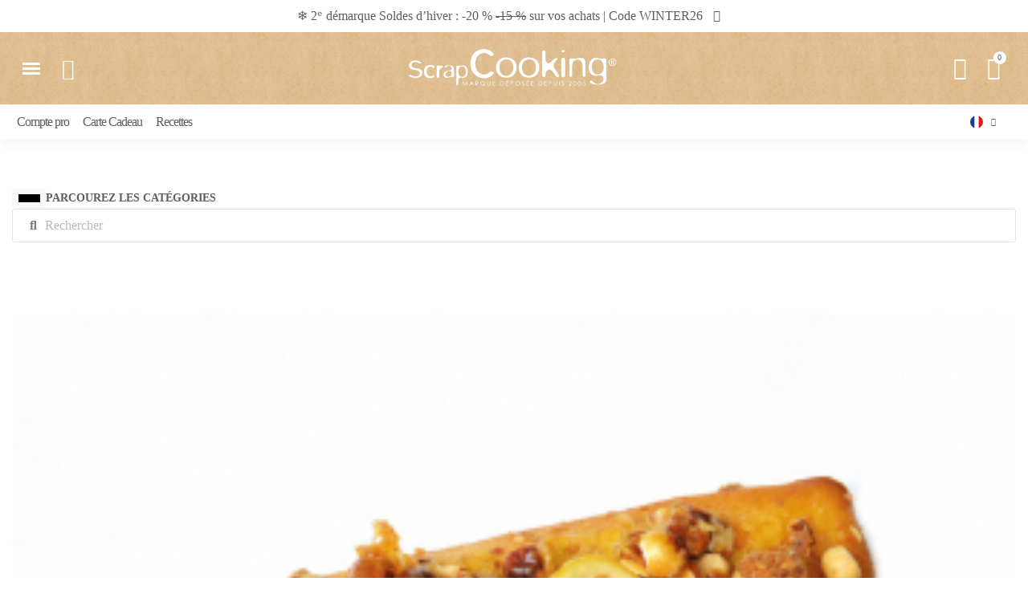

--- FILE ---
content_type: text/html; charset=UTF-8
request_url: https://www.scrapcooking.fr/fr/blog/y2021-m6
body_size: 41984
content:
<!doctype html>
<html lang="fr-FR">

  <head>
    
      
  <meta charset="utf-8">


  <meta http-equiv="x-ua-compatible" content="ie=edge">



    <title>2021 - Juin</title>
    <meta name="title" content="2021 - Juin">
    <meta name="description" content="2021 - Juin">
    <meta name="keywords" content="">
        
                    <link rel="alternate" href="https://www.scrapcooking.fr/fr/blog" hreflang="fr-FR">
                                    <link rel="alternate" href="https://www.scrapcooking.fr/en/blog" hreflang="en-GB">
                
        




  <meta name="viewport" content="width=device-width, initial-scale=1">
  <meta name="google-site-verification" content="YnLyxx8eP3DLoxIrIfMKEB5nL0UloY-9A9SP7glMLdw" />





  <link href="https://fonts.googleapis.com/css?family=Open+Sans:400,600|Raleway:400,700" rel="stylesheet">
  <link rel="icon" type="image/vnd.microsoft.icon" href="https://www.scrapcooking.fr/img/favicon-1.ico?1749206562">
  <link rel="shortcut icon" type="image/x-icon" href="https://www.scrapcooking.fr/img/favicon-1.ico?1749206562">
  <link rel="stylesheet" href="https://use.fontawesome.com/releases/v5.1.0/css/all.css" integrity="sha384-lKuwvrZot6UHsBSfcMvOkWwlCMgc0TaWr+30HWe3a4ltaBwTZhyTEggF5tJv8tbt" crossorigin="anonymous">




  



  	

  <script type="text/javascript">
        var ap5_cartPackProducts = [];
        var ap5_cartRefreshUrl = "https:\/\/www.scrapcooking.fr\/fr\/module\/pm_advancedpack\/ajax_cart?ajax=1&action=refresh";
        var ap5_modalErrorClose = "Fermer";
        var ap5_modalErrorTitle = "Une erreur est survenue";
        var blockwishlistController = "https:\/\/www.scrapcooking.fr\/fr\/module\/blockwishlist\/action";
        var btPixel = {"btnAddToWishlist":"button.wishlist-button-add","tagContent":{"sPixel":"1199633053856910","aDynTags":{"value":{"label":"value","value":null}},"sCR":"\n","aTrackingType":{"label":"tracking_type","value":"ViewContent"},"sJsObjName":"oPixelFacebook"},"tagContentApi":"{\"sPixel\":\"1199633053856910\",\"aDynTags\":{\"value\":{\"label\":\"value\",\"value\":null}},\"sCR\":\"\\n\",\"aTrackingType\":{\"label\":\"tracking_type\",\"value\":\"ViewContent\"},\"sJsObjName\":\"oPixelFacebook\"}","tagContentApiCheck":"a2589cc371ce8e9502419bcc5a07aadb","ApiToken":"70bd568659bb247f1633dcdffda1aa0a","pixel_id":"1199633053856910","activate_pixel":"1","bUseConsent":"0","iConsentConsentLvl":0,"bConsentHtmlElement":"#CybotCookiebotDialogBodyLevelButtonLevelOptinAllowAll","bConsentHtmlElementSecond":"#CybotCookiebotDialogBodyLevelButtonLevelOptinAllowallSelection","bUseAxeption":"0","token":"cc8bbd7b55c8f69251a4bd3dc4b8dd22","ajaxUrl":"https:\/\/www.scrapcooking.fr\/fr\/module\/facebookproductad\/ajax","external_id":0,"useAdvancedMatching":true,"advancedMatchingData":false,"eventId":"0","fbdaSeparator":"v","pixelCurrency":"EUR","comboExport":"0","prefix":"","prefixLang":"","useConversionApi":"1","useApiForPageView":"1","currentPage":"other","id_order":124,"id_product_attribute":false};
        var pm_advancedpack = {"ajaxUrl":"https:\/\/www.scrapcooking.fr\/fr\/module\/pm_advancedpack\/ajax","staticToken":"cc8bbd7b55c8f69251a4bd3dc4b8dd22"};
        var prestashop = {"cart":{"products":[],"totals":{"total":{"type":"total","label":"Total","amount":0,"value":"0,00\u00a0\u20ac"},"total_including_tax":{"type":"total","label":"Total TTC","amount":0,"value":"0,00\u00a0\u20ac"},"total_excluding_tax":{"type":"total","label":"Total HT :","amount":0,"value":"0,00\u00a0\u20ac"}},"subtotals":{"products":{"type":"products","label":"Sous-total","amount":0,"value":"0,00\u00a0\u20ac"},"discounts":null,"shipping":{"type":"shipping","label":"Livraison","amount":0,"value":""},"tax":{"type":"tax","label":"Taxes incluses","amount":0,"value":"0,00\u00a0\u20ac"}},"products_count":0,"summary_string":"0 articles","vouchers":{"allowed":1,"added":[]},"discounts":[],"minimalPurchase":0,"minimalPurchaseRequired":""},"currency":{"id":1,"name":"Euro","iso_code":"EUR","iso_code_num":"978","sign":"\u20ac"},"customer":{"lastname":null,"firstname":null,"email":null,"birthday":null,"newsletter":null,"newsletter_date_add":null,"optin":null,"website":null,"company":null,"siret":null,"ape":null,"is_logged":false,"gender":{"type":null,"name":null},"addresses":[]},"country":{"id_zone":17,"id_currency":0,"call_prefix":33,"iso_code":"FR","active":"1","contains_states":"0","need_identification_number":"0","need_zip_code":"1","zip_code_format":"NNNNN","display_tax_label":"1","name":"France","id":8},"language":{"name":"Fran\u00e7ais (French)","iso_code":"fr","locale":"fr-FR","language_code":"fr","active":"1","is_rtl":"0","date_format_lite":"d\/m\/Y","date_format_full":"d\/m\/Y H:i:s","id":1},"page":{"title":"","canonical":null,"meta":{"title":"PrestaBlog","description":"Blog","keywords":"","robots":"index"},"page_name":"module-prestablog-blog","body_classes":{"lang-fr":true,"lang-rtl":false,"country-FR":true,"currency-EUR":true,"layout-full-width":true,"page-":true,"tax-display-enabled":true,"page-customer-account":false},"admin_notifications":[],"password-policy":{"feedbacks":{"0":"Tr\u00e8s faible","1":"Faible","2":"Moyenne","3":"Fort","4":"Tr\u00e8s fort","Straight rows of keys are easy to guess":"Les suites de touches sur le clavier sont faciles \u00e0 deviner","Short keyboard patterns are easy to guess":"Les mod\u00e8les courts sur le clavier sont faciles \u00e0 deviner.","Use a longer keyboard pattern with more turns":"Utilisez une combinaison de touches plus longue et plus complexe.","Repeats like \"aaa\" are easy to guess":"Les r\u00e9p\u00e9titions (ex. : \"aaa\") sont faciles \u00e0 deviner.","Repeats like \"abcabcabc\" are only slightly harder to guess than \"abc\"":"Les r\u00e9p\u00e9titions (ex. : \"abcabcabc\") sont seulement un peu plus difficiles \u00e0 deviner que \"abc\".","Sequences like abc or 6543 are easy to guess":"Les s\u00e9quences (ex. : abc ou 6543) sont faciles \u00e0 deviner.","Recent years are easy to guess":"Les ann\u00e9es r\u00e9centes sont faciles \u00e0 deviner.","Dates are often easy to guess":"Les dates sont souvent faciles \u00e0 deviner.","This is a top-10 common password":"Ce mot de passe figure parmi les 10 mots de passe les plus courants.","This is a top-100 common password":"Ce mot de passe figure parmi les 100 mots de passe les plus courants.","This is a very common password":"Ceci est un mot de passe tr\u00e8s courant.","This is similar to a commonly used password":"Ce mot de passe est similaire \u00e0 un mot de passe couramment utilis\u00e9.","A word by itself is easy to guess":"Un mot seul est facile \u00e0 deviner.","Names and surnames by themselves are easy to guess":"Les noms et les surnoms seuls sont faciles \u00e0 deviner.","Common names and surnames are easy to guess":"Les noms et les pr\u00e9noms courants sont faciles \u00e0 deviner.","Use a few words, avoid common phrases":"Utilisez quelques mots, \u00e9vitez les phrases courantes.","No need for symbols, digits, or uppercase letters":"Pas besoin de symboles, de chiffres ou de majuscules.","Avoid repeated words and characters":"\u00c9viter de r\u00e9p\u00e9ter les mots et les caract\u00e8res.","Avoid sequences":"\u00c9viter les s\u00e9quences.","Avoid recent years":"\u00c9vitez les ann\u00e9es r\u00e9centes.","Avoid years that are associated with you":"\u00c9vitez les ann\u00e9es qui vous sont associ\u00e9es.","Avoid dates and years that are associated with you":"\u00c9vitez les dates et les ann\u00e9es qui vous sont associ\u00e9es.","Capitalization doesn't help very much":"Les majuscules ne sont pas tr\u00e8s utiles.","All-uppercase is almost as easy to guess as all-lowercase":"Un mot de passe tout en majuscules est presque aussi facile \u00e0 deviner qu'un mot de passe tout en minuscules.","Reversed words aren't much harder to guess":"Les mots invers\u00e9s ne sont pas beaucoup plus difficiles \u00e0 deviner.","Predictable substitutions like '@' instead of 'a' don't help very much":"Les substitutions pr\u00e9visibles comme '\"@\" au lieu de \"a\" n'aident pas beaucoup.","Add another word or two. Uncommon words are better.":"Ajoutez un autre mot ou deux. Pr\u00e9f\u00e9rez les mots peu courants."}}},"shop":{"name":"ScrapCooking","logo":"https:\/\/www.scrapcooking.fr\/img\/logo-16697959551.jpg","stores_icon":"https:\/\/www.scrapcooking.fr\/img\/logo_stores.png","favicon":"https:\/\/www.scrapcooking.fr\/img\/favicon-1.ico"},"core_js_public_path":"\/themes\/","urls":{"base_url":"https:\/\/www.scrapcooking.fr\/","current_url":"https:\/\/www.scrapcooking.fr\/fr\/blog\/y2021-m6","shop_domain_url":"https:\/\/www.scrapcooking.fr","img_ps_url":"https:\/\/www.scrapcooking.fr\/img\/","img_cat_url":"https:\/\/www.scrapcooking.fr\/img\/c\/","img_lang_url":"https:\/\/www.scrapcooking.fr\/img\/l\/","img_prod_url":"https:\/\/www.scrapcooking.fr\/img\/p\/","img_manu_url":"https:\/\/www.scrapcooking.fr\/img\/m\/","img_sup_url":"https:\/\/www.scrapcooking.fr\/img\/su\/","img_ship_url":"https:\/\/www.scrapcooking.fr\/img\/s\/","img_store_url":"https:\/\/www.scrapcooking.fr\/img\/st\/","img_col_url":"https:\/\/www.scrapcooking.fr\/img\/co\/","img_url":"https:\/\/www.scrapcooking.fr\/themes\/classic\/assets\/img\/","css_url":"https:\/\/www.scrapcooking.fr\/themes\/classic\/assets\/css\/","js_url":"https:\/\/www.scrapcooking.fr\/themes\/classic\/assets\/js\/","pic_url":"https:\/\/www.scrapcooking.fr\/upload\/","theme_assets":"https:\/\/www.scrapcooking.fr\/themes\/classic\/assets\/","theme_dir":"https:\/\/www.scrapcooking.fr\/themes\/childclassic\/","child_theme_assets":"https:\/\/www.scrapcooking.fr\/themes\/childclassic\/assets\/","child_img_url":"https:\/\/www.scrapcooking.fr\/themes\/childclassic\/assets\/img\/","child_css_url":"https:\/\/www.scrapcooking.fr\/themes\/childclassic\/assets\/css\/","child_js_url":"https:\/\/www.scrapcooking.fr\/themes\/childclassic\/assets\/js\/","pages":{"address":"https:\/\/www.scrapcooking.fr\/fr\/adresse","addresses":"https:\/\/www.scrapcooking.fr\/fr\/adresses","authentication":"https:\/\/www.scrapcooking.fr\/fr\/connexion","manufacturer":"https:\/\/www.scrapcooking.fr\/fr\/marques","cart":"https:\/\/www.scrapcooking.fr\/fr\/panier","category":"https:\/\/www.scrapcooking.fr\/fr\/index.php?controller=category","cms":"https:\/\/www.scrapcooking.fr\/fr\/index.php?controller=cms","contact":"https:\/\/www.scrapcooking.fr\/fr\/nous-contacter","discount":"https:\/\/www.scrapcooking.fr\/fr\/reduction","guest_tracking":"https:\/\/www.scrapcooking.fr\/fr\/suivi-commande-invite","history":"https:\/\/www.scrapcooking.fr\/fr\/historique-commandes","identity":"https:\/\/www.scrapcooking.fr\/fr\/identite","index":"https:\/\/www.scrapcooking.fr\/fr\/","my_account":"https:\/\/www.scrapcooking.fr\/fr\/mon-compte","order_confirmation":"https:\/\/www.scrapcooking.fr\/fr\/confirmation-commande","order_detail":"https:\/\/www.scrapcooking.fr\/fr\/index.php?controller=order-detail","order_follow":"https:\/\/www.scrapcooking.fr\/fr\/suivi-commande","order":"https:\/\/www.scrapcooking.fr\/fr\/commande","order_return":"https:\/\/www.scrapcooking.fr\/fr\/index.php?controller=order-return","order_slip":"https:\/\/www.scrapcooking.fr\/fr\/avoirs","pagenotfound":"https:\/\/www.scrapcooking.fr\/fr\/page-introuvable","password":"https:\/\/www.scrapcooking.fr\/fr\/recuperation-mot-de-passe","pdf_invoice":"https:\/\/www.scrapcooking.fr\/fr\/index.php?controller=pdf-invoice","pdf_order_return":"https:\/\/www.scrapcooking.fr\/fr\/index.php?controller=pdf-order-return","pdf_order_slip":"https:\/\/www.scrapcooking.fr\/fr\/index.php?controller=pdf-order-slip","prices_drop":"https:\/\/www.scrapcooking.fr\/fr\/promotions","product":"https:\/\/www.scrapcooking.fr\/fr\/index.php?controller=product","registration":"https:\/\/www.scrapcooking.fr\/fr\/index.php?controller=registration","search":"https:\/\/www.scrapcooking.fr\/fr\/recherche","sitemap":"https:\/\/www.scrapcooking.fr\/fr\/plan-site","stores":"https:\/\/www.scrapcooking.fr\/fr\/magasins","supplier":"https:\/\/www.scrapcooking.fr\/fr\/fournisseur","new_products":"https:\/\/www.scrapcooking.fr\/fr\/nouveaux-produits","brands":"https:\/\/www.scrapcooking.fr\/fr\/marques","register":"https:\/\/www.scrapcooking.fr\/fr\/index.php?controller=registration","order_login":"https:\/\/www.scrapcooking.fr\/fr\/commande?login=1"},"alternative_langs":{"fr":"https:\/\/www.scrapcooking.fr\/fr\/module-blog?y=2021&m=6","en-gb":"https:\/\/www.scrapcooking.fr\/en\/module-blog?y=2021&m=6"},"actions":{"logout":"https:\/\/www.scrapcooking.fr\/fr\/?mylogout="},"no_picture_image":{"bySize":{"small_default":{"url":"https:\/\/www.scrapcooking.fr\/img\/p\/fr-default-small_default.jpg","width":98,"height":98},"cart_default":{"url":"https:\/\/www.scrapcooking.fr\/img\/p\/fr-default-cart_default.jpg","width":125,"height":125},"home_default":{"url":"https:\/\/www.scrapcooking.fr\/img\/p\/fr-default-home_default.jpg","width":250,"height":250},"medium_default":{"url":"https:\/\/www.scrapcooking.fr\/img\/p\/fr-default-medium_default.jpg","width":452,"height":452},"large_default":{"url":"https:\/\/www.scrapcooking.fr\/img\/p\/fr-default-large_default.jpg","width":800,"height":800}},"small":{"url":"https:\/\/www.scrapcooking.fr\/img\/p\/fr-default-small_default.jpg","width":98,"height":98},"medium":{"url":"https:\/\/www.scrapcooking.fr\/img\/p\/fr-default-home_default.jpg","width":250,"height":250},"large":{"url":"https:\/\/www.scrapcooking.fr\/img\/p\/fr-default-large_default.jpg","width":800,"height":800},"legend":""}},"configuration":{"display_taxes_label":true,"display_prices_tax_incl":true,"is_catalog":false,"show_prices":true,"opt_in":{"partner":false},"quantity_discount":{"type":"discount","label":"Remise sur prix unitaire"},"voucher_enabled":1,"return_enabled":1},"field_required":[],"breadcrumb":{"links":[{"title":"","url":""}],"count":1},"link":{"protocol_link":"https:\/\/","protocol_content":"https:\/\/"},"time":1769318449,"static_token":"cc8bbd7b55c8f69251a4bd3dc4b8dd22","token":"d668bd6cfae7bb885131f02121cee3a5","debug":false,"modules":{"loyaltyrewardpoints":{"ajaxUrlProduct":"https:\/\/www.scrapcooking.fr\/fr\/module\/loyaltyrewardpoints\/product?token=d668bd6cfae7bb885131f02121cee3a5","ajaxUrlCheckout":"https:\/\/www.scrapcooking.fr\/fr\/module\/loyaltyrewardpoints\/checkout?token=d668bd6cfae7bb885131f02121cee3a5"},"pm_advancedpack":null}};
        var productsAlreadyTagged = [];
        var psemailsubscription_subscription = "https:\/\/www.scrapcooking.fr\/fr\/module\/ps_emailsubscription\/subscription";
        var removeFromWishlistUrl = "https:\/\/www.scrapcooking.fr\/fr\/module\/blockwishlist\/action?action=deleteProductFromWishlist";
        var wishlistAddProductToCartUrl = "https:\/\/www.scrapcooking.fr\/fr\/module\/blockwishlist\/action?action=addProductToCart";
        var wishlistUrl = "https:\/\/www.scrapcooking.fr\/fr\/module\/blockwishlist\/view";
      </script>
		<link rel="stylesheet" href="https://www.scrapcooking.fr/themes/childclassic/assets/cache/theme-90f6991856.css" media="all" data-ccc="theme-main ps_socialfollow_icons modules-searchbar paypal-fo elementor-frontend widget-nav-menu widget-ajax-search widget-shopping-cart widget-alert widget-social-icons swiper widget-image-carousel elementor-animations ce-icons ce-kit-41 elementor-post-33170101 elementor-post-8170101 font-awesome-4-shim elementor-icons-fa-solid elementor-icons-ce-icons elementor-icons-fa-regular elementor-icons-fa-brands a7d28e40ebbecefde26886145bbccd24ec14029f 7b4f7a9bc8c0187549c0a99971f881f1b65b31e7 9846c14f4517e6eeab1a51744f4aef2e8cfe4d30 b46d5ea54a681ee0b3c306aff269fc88a50bcbe9 930cce34b9286766e8092435e4817ce190f4bfff da8540f5c5dda1ed85571c08ffef36d67347945f jquery-ui jquery-ui-theme blockwishlistController fancybox/jquery.fancybox.css modules-giftcard-block modules-homeslider theme-custom">
	
	


	<script>
			var ceFrontendConfig = {"environmentMode":{"edit":false,"isScriptDebug":false},"is_rtl":false,"breakpoints":{"xs":0,"sm":480,"md":770,"lg":1028,"xl":1440,"xxl":1600},"responsive":{"hasCustomBreakpoints":1},"version":"2.14.0","urls":{"assets":"\/\/www.scrapcooking.fr\/modules\/creativeelements\/views\/"},"i18n":{"close":"Fermer","zoom":"Zoom","fullscreen":"Plein \u00e9cran","prevSlideMessage":"Pr\u00e9c\u00e9dent","nextSlideMessage":"Suivant","paginationBulletMessage":"Aller \u00e0 {{index}}"},"productQuickView":12,"settings":{"general":{"elementor_global_image_lightbox":"1","elementor_lightbox_enable_counter":"yes","elementor_lightbox_enable_fullscreen":"yes","elementor_lightbox_enable_zoom":"yes","elementor_lightbox_title_src":"title","elementor_lightbox_description_src":"caption"},"editorPreferences":[]},"post":{"id":0,"title":"","excerpt":""}};
		</script>
        <link rel="preload" href="/modules/creativeelements/views/lib/ceicons/fonts/ceicons.woff2?8goggd" as="font" type="font/woff2" crossorigin>
        <link rel="preload" fetchpriority="high" as="image" href="/img/cms/NOUVEAU%20SITE/HEADER/background%20kraft%20header.jpg"><link rel="preload" fetchpriority="high" as="image" href="https://www.scrapcooking.fr/img/cms/NOUVEAU%20SITE/FOOTER/BACKGROUND%20FOOTER%20KRAFT/FOOTER%20BACKGROUND%20KRAFT.jpg">



  
<script type="text/javascript">
    var stockalert_url_check = "https://www.scrapcooking.fr/fr/module/stockalert/account?process=check";
    var stockalert_url_add = "https://www.scrapcooking.fr/fr/module/stockalert/account?process=add";
    var stockalert_url_remove = "https://www.scrapcooking.fr/fr/module/stockalert/account?process=remove";
    
</script>

<style>
    
</style>








    <meta property="og:title" content="2021 - Juin" />
    <meta property="og:description" content="2021 - Juin" />
    <meta property="og:url" content="https://www.scrapcooking.fr/fr/blog/y2021-m6" />
    <meta property="og:site_name" content="ScrapCooking" />
    <meta property="og:type" content="website" />    <meta property="og:image" content="https://www.scrapcooking.fr/themes/scrapcooking/assets/img/scrapcooking.jpg" />
    <meta property="og:image:url" content="https://www.scrapcooking.fr/themes/scrapcooking/assets/img/scrapcooking.jpg" />


<!-- Google Tag Manager -->
<script>
(function(w,d,s,l,i){w[l]=w[l]||[];w[l].push({'gtm.start':
new Date().getTime(),event:'gtm.js'});var f=d.getElementsByTagName(s)[0],
j=d.createElement(s),dl=l!='dataLayer'?'&l='+l:'';j.async=true;j.src=
'https://www.googletagmanager.com/gtm.js?id='+i+dl;f.parentNode.insertBefore(j,f);
})(window,document,'script','dataLayer','GTM-WZV8HB8');
</script>
<!-- End Google Tag Manager -->

<!-- Google tag (gtag.js) -->
<script src="https://unpkg.com/embla-carousel/embla-carousel.umd.js"></script>
<script async src="https://www.googletagmanager.com/gtag/js?id=G-NDZKVQZYJK"></script>
<script>

  window.dataLayer = window.dataLayer || [];
  function gtag(){dataLayer.push(arguments);}
  gtag('js', new Date());

  gtag('config', 'G-NDZKVQZYJK');

</script>

<!-- Hotjar Tracking Code for https://www.scrapcooking.fr/fr/ -->
<script>
    (function(h,o,t,j,a,r){
        h.hj=h.hj||function(){(h.hj.q=h.hj.q||[]).push(arguments)};
        h._hjSettings={hjid:1611585,hjsv:6};
        a=o.getElementsByTagName('head')[0];
        r=o.createElement('script');r.async=1;
        r.src=t+h._hjSettings.hjid+j+h._hjSettings.hjsv;
        a.appendChild(r);
    })(window,document,'https://static.hotjar.com/c/hotjar-','.js?sv=');
</script>

<!-- Facebook Pixel Code -->

<script>
!function(f,b,e,v,n,t,s)
{if(f.fbq)return;n=f.fbq=function(){n.callMethod?
n.callMethod.apply(n,arguments):n.queue.push(arguments)};
if(!f._fbq)f._fbq=n;n.push=n;n.loaded=!0;n.version='2.0';
n.queue=[];t=b.createElement(e);t.async=!0;
t.src=v;s=b.getElementsByTagName(e)[0];
s.parentNode.insertBefore(t,s)}(window,document,'script',
'https://connect.facebook.net/en_US/fbevents.js');
fbq('init', '257091162971895');
fbq('track', 'PageView');
</script>
<noscript>
<img height="1" width="1" src="https://www.facebook.com/tr?id=257091162971895&ev=PageView&noscript=1"/>
</noscript>

<!-- End Facebook Pixel Code -->



<script type="text/javascript">

  (function (B, e, y, a, b, l, E) {
      var beyable = document.createElement('script');
      beyable.id = a;
      beyable.type = 'text/javascript';
      beyable.async = true;
      beyable.src = B;
      beyable.setAttribute('data-apiKey', y);
      beyable.setAttribute('data-api', e);
      b && beyable.setAttribute('data-tenants', b);
      var s = document.getElementsByTagName('script')[0];
      s.parentNode.insertBefore(beyable, s);
  })(
  'https://tag.beyable.com/api/beYableJS-analytics.js',
  'https://front.lytics.beyable.com',
  'aaaaaaaaa88ca33f95b7948cfb57b25b80330e21d',
  'beyable_analytics');

</script>

<!-- MailChimp -->

<script id="mcjs">!function(c,h,i,m,p){m=c.createElement(h),p=c.getElementsByTagName(h)[0],m.async=1,m.src=i,p.parentNode.insertBefore(m,p)}(document,"script","https://chimpstatic.com/mcjs-connected/js/users/ec59ae6bdee423aa38023a51a/f8d07e59697ec0d7627f1f06c.js");</script>

<!-- MailChimp -->
    
  </head>

  <body id="module-prestablog-blog" class="lang-fr country-fr currency-eur layout-full-width page tax-display-enabled ce-kit-41">

    
      
    

    <main>
      
              

      <header id="header">
        
          	        <header data-elementor-type="header" data-elementor-id="33170101" class="elementor elementor-33170101">
            <div class="elementor-section-wrap">
                <section class="elementor-element elementor-element-2e27041c elementor-section-boxed elementor-section-height-default elementor-section-height-default elementor-section elementor-top-section" data-id="2e27041c" data-element_type="section"><div class="elementor-container elementor-column-gap-default"><div class="elementor-row"><div class="elementor-element elementor-element-7bc14f23 ce-valign-center elementor-column elementor-col-100 elementor-top-column" data-id="7bc14f23" data-element_type="column"><div class="elementor-column-wrap elementor-element-populated"><div class="elementor-widget-wrap"><div class="elementor-element elementor-element-656a650 elementor-widget__width-auto elementor-widget-mobile__width-initial elementor-widget elementor-widget-heading" data-id="656a650" data-element_type="widget" data-widget_type="heading.default"><div class="elementor-widget-container"><span class="elementor-heading-title">❄️ 2ᵉ démarque Soldes d’hiver : -20 % <strike>-15 %</strike>  sur vos achats | Code WINTER26</span></div></div>
                <div class="elementor-element elementor-element-7727d7e elementor-widget__width-auto elementor-view-default elementor-widget elementor-widget-icon" data-id="7727d7e" data-element_type="widget" data-widget_type="icon.default">
        <div class="elementor-widget-container">        <a class="elementor-icon elementor-animation-grow" href="#ce-action=lightbox&amp;type=embed&amp;url=https%3A%2F%2Fwww.scrapcooking.fr%2Ffr%2Fcontent%2F67-conditions-offres%3Fcontent_only%3D1">
            <i aria-hidden="true" class="fas fa-circle-info"></i>        </a>
        </div>        </div>
                        </div></div></div></div></div></section><header class="elementor-element elementor-element-793a9e9f elementor-section-content-middle elementor-section-height-min-height elementor-section-full_width elementor-section-height-default elementor-section-items-middle elementor-section elementor-top-section" data-id="793a9e9f" data-element_type="section" data-settings='{"background_background":"classic"}'><div class="elementor-container elementor-column-gap-no"><div class="elementor-row"><div class="elementor-element elementor-element-617dccbf ce-tablet-valign-center elementor-column elementor-col-33 elementor-top-column" data-id="617dccbf" data-element_type="column"><div class="elementor-column-wrap elementor-element-populated"><div class="elementor-widget-wrap">
                <div class="elementor-element elementor-element-3e978330 elementor-nav--stretch elementor-widget-tablet__width-auto elementor-widget-mobile__width-auto elementor-widget__width-auto elementor-nav--text-align-aside elementor-nav--toggle elementor-nav--burger elementor-widget elementor-widget-nav-menu" data-id="3e978330" data-element_type="widget" data-settings="{&quot;submenu_icon&quot;:{&quot;value&quot;:&quot;fas fa-chevron-down&quot;,&quot;library&quot;:&quot;fa-solid&quot;},&quot;full_width&quot;:&quot;stretch&quot;,&quot;_animation_mobile&quot;:&quot;fadeIn&quot;,&quot;animation_dropdown&quot;:&quot;accordion&quot;,&quot;layout&quot;:&quot;dropdown&quot;,&quot;show_submenu_on&quot;:&quot;hover&quot;,&quot;toggle&quot;:&quot;burger&quot;}" data-widget_type="nav-menu.default">
        <div class="elementor-widget-container">        <a href="javascript://toggle" class="elementor-menu-toggle" role="button" aria-label="Menu" aria-expanded="false">
            <i class="ceicon ceicon-menu" aria-hidden="true"></i>
        </a>
        <nav class="elementor-nav--dropdown elementor-nav__container" aria-label="Liens des catégories">        <ul class="elementor-nav" id="menu-2-3e978330">
                    <li class="menu-item menu-item-type-category menu-item-category-800">
                <a class="elementor-item" href="https://www.scrapcooking.fr/fr/800-nouveautes">
                                    Nouveautés                                </a>
                            </li>
                    <li class="menu-item menu-item-type-category menu-item-category-762 menu-item-has-children">
                <a class="elementor-item" href="https://www.scrapcooking.fr/fr/762-materiel-a-patisserie">
                                    Matériel                                    <span class="sub-arrow fas fa-chevron-down" aria-hidden="true"></span>
                                </a>
                        <ul class="sub-menu elementor-nav--dropdown">
                    <li class="menu-item menu-item-type-category menu-item-category-458 menu-item-has-children">
                <a class="elementor-sub-item" href="https://www.scrapcooking.fr/fr/458-moules-patisserie">
                                    Moules                                    <span class="sub-arrow fas fa-chevron-down" aria-hidden="true"></span>
                                </a>
                        <ul class="sub-menu elementor-nav--dropdown">
                    <li class="menu-item menu-item-type-category menu-item-category-494">
                <a class="elementor-sub-item" href="https://www.scrapcooking.fr/fr/494-moules-a-gateaux-silicone">
                                    Moules à gâteaux silicone                                </a>
                            </li>
                    <li class="menu-item menu-item-type-category menu-item-category-709">
                <a class="elementor-sub-item" href="https://www.scrapcooking.fr/fr/709-moules-a-buches">
                                    Moules à bûches                                </a>
                            </li>
                    <li class="menu-item menu-item-type-category menu-item-category-877">
                <a class="elementor-sub-item" href="https://www.scrapcooking.fr/fr/877-moules-chocolats-bonbons">
                                    Moules à chocolats & bonbons                                </a>
                            </li>
                    <li class="menu-item menu-item-type-category menu-item-category-1001">
                <a class="elementor-sub-item" href="https://www.scrapcooking.fr/fr/1001-moules-tablettes-chocolat">
                                    Moules tablettes chocolat                                </a>
                            </li>
                    <li class="menu-item menu-item-type-category menu-item-category-884">
                <a class="elementor-sub-item" href="https://www.scrapcooking.fr/fr/884-moules-a-tartes">
                                    Moules et cercles à tartes                                </a>
                            </li>
                    <li class="menu-item menu-item-type-category menu-item-category-978">
                <a class="elementor-sub-item" href="https://www.scrapcooking.fr/fr/978-moules-genoise-layer-cake">
                                    Moules à génoise et layer Cake                                </a>
                            </li>
                    <li class="menu-item menu-item-type-category menu-item-category-726">
                <a class="elementor-sub-item" href="https://www.scrapcooking.fr/fr/726-moules-semi-rigides-gabarits">
                                    Moules number cake                                </a>
                            </li>
                    <li class="menu-item menu-item-type-category menu-item-category-1000">
                <a class="elementor-sub-item" href="https://www.scrapcooking.fr/fr/1000-moules-air-fryer">
                                    Moules Air Fryer                                </a>
                            </li>
                    <li class="menu-item menu-item-type-category menu-item-category-885">
                <a class="elementor-sub-item" href="https://www.scrapcooking.fr/fr/885-moules-metal">
                                    Moules métal                                </a>
                            </li>
                    <li class="menu-item menu-item-type-category menu-item-category-707">
                <a class="elementor-sub-item" href="https://www.scrapcooking.fr/fr/707-cadres-extensibles-inox">
                                    Cadres extensibles inox                                </a>
                            </li>
                </ul>
                    </li>
                    <li class="menu-item menu-item-type-category menu-item-category-764 menu-item-has-children">
                <a class="elementor-sub-item" href="https://www.scrapcooking.fr/fr/764-emporte-pieces-patisserie">
                                    Emporte-pièces                                    <span class="sub-arrow fas fa-chevron-down" aria-hidden="true"></span>
                                </a>
                        <ul class="sub-menu elementor-nav--dropdown">
                    <li class="menu-item menu-item-type-category menu-item-category-482">
                <a class="elementor-sub-item" href="https://www.scrapcooking.fr/fr/482-decoupoirs-inox-fer-blanc">
                                    Emporte-pièces inox & fer blanc                                </a>
                            </li>
                    <li class="menu-item menu-item-type-category menu-item-category-881">
                <a class="elementor-sub-item" href="https://www.scrapcooking.fr/fr/881-decoupoirs-embosseurs">
                                    Emporte-pièces embosseurs                                </a>
                            </li>
                    <li class="menu-item menu-item-type-category menu-item-category-773">
                <a class="elementor-sub-item" href="https://www.scrapcooking.fr/fr/773-decoupoirs-ejecteurs-et-plastiques">
                                    Découpoirs éjecteurs et plastiques                                </a>
                            </li>
                    <li class="menu-item menu-item-type-category menu-item-category-771">
                <a class="elementor-sub-item" href="https://www.scrapcooking.fr/fr/771-decoupoirs-moules-xxl">
                                    Découpoirs - moules XXL                                </a>
                            </li>
                    <li class="menu-item menu-item-type-category menu-item-category-882">
                <a class="elementor-sub-item" href="https://www.scrapcooking.fr/fr/882-tampons-decoupoirs-bois">
                                    Tampons + découpoirs bois                                </a>
                            </li>
                </ul>
                    </li>
                    <li class="menu-item menu-item-type-category menu-item-category-696">
                <a class="elementor-sub-item" href="https://www.scrapcooking.fr/fr/696-ustensiles">
                                    Ustensiles pâtisserie                                </a>
                            </li>
                    <li class="menu-item menu-item-type-category menu-item-category-886">
                <a class="elementor-sub-item" href="https://www.scrapcooking.fr/fr/886-accessoires">
                                    Accessoires pâtisserie                                </a>
                            </li>
                    <li class="menu-item menu-item-type-category menu-item-category-774">
                <a class="elementor-sub-item" href="https://www.scrapcooking.fr/fr/774-poches-patissieres">
                                    Poches à douilles                                </a>
                            </li>
                    <li class="menu-item menu-item-type-category menu-item-category-775">
                <a class="elementor-sub-item" href="https://www.scrapcooking.fr/fr/775-douilles-a-patisserie">
                                    Douilles à pâtisserie                                </a>
                            </li>
                    <li class="menu-item menu-item-type-category menu-item-category-768">
                <a class="elementor-sub-item" href="https://www.scrapcooking.fr/fr/768-materiel-de-mesure">
                                    Matériel de mesure                                </a>
                            </li>
                    <li class="menu-item menu-item-type-category menu-item-category-767">
                <a class="elementor-sub-item" href="https://www.scrapcooking.fr/fr/767-supports-a-gateaux">
                                    Supports à gâteaux                                </a>
                            </li>
                    <li class="menu-item menu-item-type-category menu-item-category-875">
                <a class="elementor-sub-item" href="https://www.scrapcooking.fr/fr/875-boites-a-gateaux">
                                    Boite à gâteau                                </a>
                            </li>
                    <li class="menu-item menu-item-type-category menu-item-category-769">
                <a class="elementor-sub-item" href="https://www.scrapcooking.fr/fr/769-tapis-en-silicone">
                                    Tapis en silicone                                </a>
                            </li>
                    <li class="menu-item menu-item-type-category menu-item-category-516">
                <a class="elementor-sub-item" href="https://www.scrapcooking.fr/fr/516-caissettes">
                                    Caissettes pour cupcake & muffin                                </a>
                            </li>
                    <li class="menu-item menu-item-type-category menu-item-category-870">
                <a class="elementor-sub-item" href="https://www.scrapcooking.fr/fr/870-tampons">
                                    Tampons                                </a>
                            </li>
                    <li class="menu-item menu-item-type-category menu-item-category-815">
                <a class="elementor-sub-item" href="https://www.scrapcooking.fr/fr/815-wood-accessoires-et-decos-bois-">
                                    Accessoires en bois                                </a>
                            </li>
                </ul>
                    </li>
                    <li class="menu-item menu-item-type-category menu-item-category-785 menu-item-has-children">
                <a class="elementor-item" href="https://www.scrapcooking.fr/fr/785-ingredients-patisserie">
                                    Ingrédients                                    <span class="sub-arrow fas fa-chevron-down" aria-hidden="true"></span>
                                </a>
                        <ul class="sub-menu elementor-nav--dropdown">
                    <li class="menu-item menu-item-type-category menu-item-category-503">
                <a class="elementor-sub-item" href="https://www.scrapcooking.fr/fr/503-preparations-pour-gateaux">
                                    Préparations pour gâteaux                                </a>
                            </li>
                    <li class="menu-item menu-item-type-category menu-item-category-593">
                <a class="elementor-sub-item" href="https://www.scrapcooking.fr/fr/593-chocolats-pepites-chunks">
                                    Chocolats, pépites, chunks                                </a>
                            </li>
                    <li class="menu-item menu-item-type-category menu-item-category-505">
                <a class="elementor-sub-item" href="https://www.scrapcooking.fr/fr/505-ingredients-aides-culinaires">
                                    Aides culinaires                                </a>
                            </li>
                    <li class="menu-item menu-item-type-category menu-item-category-502">
                <a class="elementor-sub-item" href="https://www.scrapcooking.fr/fr/502-glacages-et-fondants">
                                    Glaçages et nappages                                </a>
                            </li>
                    <li class="menu-item menu-item-type-category menu-item-category-1003">
                <a class="elementor-sub-item" href="https://www.scrapcooking.fr/fr/1003-fourrages-garnitures-gateau">
                                    Fourrages et garnitures                                </a>
                            </li>
                    <li class="menu-item menu-item-type-category menu-item-category-491">
                <a class="elementor-sub-item" href="https://www.scrapcooking.fr/fr/491-aromes-naturels-liquides">
                                    Arômes naturels liquides                                </a>
                            </li>
                    <li class="menu-item menu-item-type-category menu-item-category-701">
                <a class="elementor-sub-item" href="https://www.scrapcooking.fr/fr/701-arome-naturels-en-poudre">
                                    Arômes naturels en poudre                                </a>
                            </li>
                    <li class="menu-item menu-item-type-category menu-item-category-914">
                <a class="elementor-sub-item" href="https://www.scrapcooking.fr/fr/914-puree-fruit">
                                    Purée de fruits                                </a>
                            </li>
                    <li class="menu-item menu-item-type-category menu-item-category-592">
                <a class="elementor-sub-item" href="https://www.scrapcooking.fr/fr/592-conditionnements-xxl">
                                    Conditionnements XXL                                </a>
                            </li>
                </ul>
                    </li>
                    <li class="menu-item menu-item-type-category menu-item-category-776 menu-item-has-children">
                <a class="elementor-item" href="https://www.scrapcooking.fr/fr/776-colorants-alimentaires">
                                    Colorants alimentaires                                    <span class="sub-arrow fas fa-chevron-down" aria-hidden="true"></span>
                                </a>
                        <ul class="sub-menu elementor-nav--dropdown">
                    <li class="menu-item menu-item-type-category menu-item-category-490">
                <a class="elementor-sub-item" href="https://www.scrapcooking.fr/fr/490-colorants-naturels-en-poudre">
                                    Colorants d'origine naturelle en poudre                                </a>
                            </li>
                    <li class="menu-item menu-item-type-category menu-item-category-660">
                <a class="elementor-sub-item" href="https://www.scrapcooking.fr/fr/660-colorants-artificiels-en-poudre">
                                    Colorants artificiels                                </a>
                            </li>
                    <li class="menu-item menu-item-type-category menu-item-category-663">
                <a class="elementor-sub-item" href="https://www.scrapcooking.fr/fr/663-colorants-gels">
                                    Colorants gels                                </a>
                            </li>
                    <li class="menu-item menu-item-type-category menu-item-category-836">
                <a class="elementor-sub-item" href="https://www.scrapcooking.fr/fr/836-colorants-liquides">
                                    Colorants liquides                                </a>
                            </li>
                    <li class="menu-item menu-item-type-category menu-item-category-835">
                <a class="elementor-sub-item" href="https://www.scrapcooking.fr/fr/835-colorants-pates">
                                    Colorants pâtes                                </a>
                            </li>
                    <li class="menu-item menu-item-type-category menu-item-category-647">
                <a class="elementor-sub-item" href="https://www.scrapcooking.fr/fr/647-colorarome">
                                    Color’arôme                                </a>
                            </li>
                    <li class="menu-item menu-item-type-category menu-item-category-759">
                <a class="elementor-sub-item" href="https://www.scrapcooking.fr/fr/759-colorants-liposolubles">
                                    Colorants liposolubles                                </a>
                            </li>
                    <li class="menu-item menu-item-type-category menu-item-category-778">
                <a class="elementor-sub-item" href="https://www.scrapcooking.fr/fr/778-colorants-irises">
                                    Colorants irisés                                </a>
                            </li>
                    <li class="menu-item menu-item-type-category menu-item-category-782">
                <a class="elementor-sub-item" href="https://www.scrapcooking.fr/fr/782-sprays-colorants">
                                    Sprays colorants                                </a>
                            </li>
                </ul>
                    </li>
                    <li class="menu-item menu-item-type-category menu-item-category-784 menu-item-has-children">
                <a class="elementor-item" href="https://www.scrapcooking.fr/fr/784-decorations-gateau">
                                    Décorations                                    <span class="sub-arrow fas fa-chevron-down" aria-hidden="true"></span>
                                </a>
                        <ul class="sub-menu elementor-nav--dropdown">
                    <li class="menu-item menu-item-type-category menu-item-category-788 menu-item-has-children">
                <a class="elementor-sub-item" href="https://www.scrapcooking.fr/fr/788-decors-alimentaires">
                                    Décorations alimentaires                                    <span class="sub-arrow fas fa-chevron-down" aria-hidden="true"></span>
                                </a>
                        <ul class="sub-menu elementor-nav--dropdown">
                    <li class="menu-item menu-item-type-category menu-item-category-500">
                <a class="elementor-sub-item" href="https://www.scrapcooking.fr/fr/500-decosucres">
                                    Décorations en sucre                                </a>
                            </li>
                    <li class="menu-item menu-item-type-category menu-item-category-499">
                <a class="elementor-sub-item" href="https://www.scrapcooking.fr/fr/499-decors-a-parsemer-ou-poser">
                                    Sprinkles et confettis                                </a>
                            </li>
                    <li class="menu-item menu-item-type-category menu-item-category-910">
                <a class="elementor-sub-item" href="https://www.scrapcooking.fr/fr/910-billes-et-perles">
                                    Billes et perles                                </a>
                            </li>
                    <li class="menu-item menu-item-type-category menu-item-category-976">
                <a class="elementor-sub-item" href="https://www.scrapcooking.fr/fr/976-decoration-pate-amande">
                                    Décoration en pâte d'amande                                </a>
                            </li>
                    <li class="menu-item menu-item-type-category menu-item-category-492">
                <a class="elementor-sub-item" href="https://www.scrapcooking.fr/fr/492-stylos-alimentaires">
                                    Stylos et feutres alimentaires                                </a>
                            </li>
                    <li class="menu-item menu-item-type-category menu-item-category-501">
                <a class="elementor-sub-item" href="https://www.scrapcooking.fr/fr/501-decos-azyme">
                                    Décos azyme                                </a>
                            </li>
                    <li class="menu-item menu-item-type-category menu-item-category-600">
                <a class="elementor-sub-item" href="https://www.scrapcooking.fr/fr/600-sprays">
                                    Sprays                                </a>
                            </li>
                    <li class="menu-item menu-item-type-category menu-item-category-939">
                <a class="elementor-sub-item" href="https://www.scrapcooking.fr/fr/939-glacages-drip-cake">
                                    Glaçages Drip Cake                                </a>
                            </li>
                    <li class="menu-item menu-item-type-category menu-item-category-971">
                <a class="elementor-sub-item" href="https://www.scrapcooking.fr/fr/971-fleurs-comestibles">
                                    Fleurs comestibles                                </a>
                            </li>
                    <li class="menu-item menu-item-type-category menu-item-category-977">
                <a class="elementor-sub-item" href="https://www.scrapcooking.fr/fr/977-poudre-effet-velours">
                                    Poudre effet velours                                </a>
                            </li>
                </ul>
                    </li>
                    <li class="menu-item menu-item-type-category menu-item-category-789">
                <a class="elementor-sub-item" href="https://www.scrapcooking.fr/fr/789-cake-toppers">
                                    Cake Toppers                                </a>
                            </li>
                    <li class="menu-item menu-item-type-category menu-item-category-938 menu-item-has-children">
                <a class="elementor-sub-item" href="https://www.scrapcooking.fr/fr/938-decoration-de-fete-anniversaire">
                                    Décoration de fête & Anniversaire                                    <span class="sub-arrow fas fa-chevron-down" aria-hidden="true"></span>
                                </a>
                        <ul class="sub-menu elementor-nav--dropdown">
                    <li class="menu-item menu-item-type-category menu-item-category-888">
                <a class="elementor-sub-item" href="https://www.scrapcooking.fr/fr/888-bougies">
                                    Bougies                                </a>
                            </li>
                    <li class="menu-item menu-item-type-category menu-item-category-889">
                <a class="elementor-sub-item" href="https://www.scrapcooking.fr/fr/889-cierges-magiques-fontaines-lumineuses">
                                    Cierges magiques & fontaines lumineuses                                </a>
                            </li>
                    <li class="menu-item menu-item-type-category menu-item-category-802">
                <a class="elementor-sub-item" href="https://www.scrapcooking.fr/fr/802-vaisselle-jetable">
                                    Vaisselle jetable                                </a>
                            </li>
                    <li class="menu-item menu-item-type-category menu-item-category-644">
                <a class="elementor-sub-item" href="https://www.scrapcooking.fr/fr/644-pinatas">
                                    Piñatas                                </a>
                            </li>
                </ul>
                    </li>
                    <li class="menu-item menu-item-type-category menu-item-category-847">
                <a class="elementor-sub-item" href="https://www.scrapcooking.fr/fr/847-deco-doree-argentee-et-irisee">
                                    Déco dorée, argentée et irisée                                </a>
                            </li>
                </ul>
                    </li>
                    <li class="menu-item menu-item-type-category menu-item-category-170 menu-item-has-children">
                <a class="elementor-item" href="https://www.scrapcooking.fr/fr/170-pates-a-sucre">
                                    Pâtes à sucre                                    <span class="sub-arrow fas fa-chevron-down" aria-hidden="true"></span>
                                </a>
                        <ul class="sub-menu elementor-nav--dropdown">
                    <li class="menu-item menu-item-type-category menu-item-category-908">
                <a class="elementor-sub-item" href="https://www.scrapcooking.fr/fr/908-pate-a-sucre-colorant-origine-naturelle">
                                    Pâtes à sucre colorants d'origine naturelle                                </a>
                            </li>
                    <li class="menu-item menu-item-type-category menu-item-category-481">
                <a class="elementor-sub-item" href="https://www.scrapcooking.fr/fr/481-pate-a-sucre-de-modelage-moulage">
                                    Pâte à sucre de modelage, moulage                                </a>
                            </li>
                    <li class="menu-item menu-item-type-category menu-item-category-849">
                <a class="elementor-sub-item" href="https://www.scrapcooking.fr/fr/849-pates-a-sucre-en-rouleau">
                                    Pâtes à sucre en rouleau                                </a>
                            </li>
                    <li class="menu-item menu-item-type-category menu-item-category-754">
                <a class="elementor-sub-item" href="https://www.scrapcooking.fr/fr/754-pates-a-sucre-speciale-couverture">
                                    Pâtes à sucre spéciale couverture                                </a>
                            </li>
                    <li class="menu-item menu-item-type-category menu-item-category-912">
                <a class="elementor-sub-item" href="https://www.scrapcooking.fr/fr/912-disques-de-pate-a-sucre">
                                    Disques de pâte à sucre                                </a>
                            </li>
                    <li class="menu-item menu-item-type-category menu-item-category-830">
                <a class="elementor-sub-item" href="https://www.scrapcooking.fr/fr/830-pates-d-amandes">
                                    Pâtes d'amandes                                </a>
                            </li>
                    <li class="menu-item menu-item-type-category menu-item-category-981">
                <a class="elementor-sub-item" href="https://www.scrapcooking.fr/fr/981-pates-a-chocolat-">
                                    Pâtes de chocolat                                </a>
                            </li>
                </ul>
                    </li>
                    <li class="menu-item menu-item-type-category menu-item-category-919 menu-item-has-children">
                <a class="elementor-item" href="https://www.scrapcooking.fr/fr/919-materiel-cake-design">
                                    Cake Design                                    <span class="sub-arrow fas fa-chevron-down" aria-hidden="true"></span>
                                </a>
                        <ul class="sub-menu elementor-nav--dropdown">
                    <li class="menu-item menu-item-type-category menu-item-category-480">
                <a class="elementor-sub-item" href="https://www.scrapcooking.fr/fr/480-moules-a-pate-a-sucre">
                                    Moules à pâte à sucre                                </a>
                            </li>
                    <li class="menu-item menu-item-type-category menu-item-category-662">
                <a class="elementor-sub-item" href="https://www.scrapcooking.fr/fr/662-decoupoirs-ejecteurs-pate-a-sucre">
                                    Découpoirs éjecteurs pâte à sucre                                </a>
                            </li>
                    <li class="menu-item menu-item-type-category menu-item-category-661">
                <a class="elementor-sub-item" href="https://www.scrapcooking.fr/fr/661-ustensiles-a-pate-a-sucre">
                                    Ustensiles à pâte à sucre                                </a>
                            </li>
                </ul>
                    </li>
                    <li class="menu-item menu-item-type-category menu-item-category-665 menu-item-has-children">
                <a class="elementor-item" href="https://www.scrapcooking.fr/fr/665-themes">
                                    Thèmes & Événements                                    <span class="sub-arrow fas fa-chevron-down" aria-hidden="true"></span>
                                </a>
                        <ul class="sub-menu elementor-nav--dropdown">
                    <li class="menu-item menu-item-type-category menu-item-category-797 menu-item-has-children">
                <a class="elementor-sub-item" href="https://www.scrapcooking.fr/fr/797-gateaux-a-theme">
                                    Gâteaux à thème                                    <span class="sub-arrow fas fa-chevron-down" aria-hidden="true"></span>
                                </a>
                        <ul class="sub-menu elementor-nav--dropdown">
                    <li class="menu-item menu-item-type-category menu-item-category-900">
                <a class="elementor-sub-item" href="https://www.scrapcooking.fr/fr/900-oursons">
                                    Oursons                                </a>
                            </li>
                    <li class="menu-item menu-item-type-category menu-item-category-697">
                <a class="elementor-sub-item" href="https://www.scrapcooking.fr/fr/697-licorne">
                                    Licorne                                </a>
                            </li>
                    <li class="menu-item menu-item-type-category menu-item-category-748">
                <a class="elementor-sub-item" href="https://www.scrapcooking.fr/fr/748-sirene">
                                    Sirène                                </a>
                            </li>
                    <li class="menu-item menu-item-type-category menu-item-category-616">
                <a class="elementor-sub-item" href="https://www.scrapcooking.fr/fr/616-princesse">
                                    Princesse                                </a>
                            </li>
                    <li class="menu-item menu-item-type-category menu-item-category-880">
                <a class="elementor-sub-item" href="https://www.scrapcooking.fr/fr/880-espace">
                                    Espace                                </a>
                            </li>
                    <li class="menu-item menu-item-type-category menu-item-category-856">
                <a class="elementor-sub-item" href="https://www.scrapcooking.fr/fr/856-dinosaure">
                                    Dinosaure                                </a>
                            </li>
                    <li class="menu-item menu-item-type-category menu-item-category-857">
                <a class="elementor-sub-item" href="https://www.scrapcooking.fr/fr/857-rainbow">
                                    Rainbow                                </a>
                            </li>
                    <li class="menu-item menu-item-type-category menu-item-category-898">
                <a class="elementor-sub-item" href="https://www.scrapcooking.fr/fr/898-casse-noisette">
                                    Casse-noisette                                </a>
                            </li>
                    <li class="menu-item menu-item-type-category menu-item-category-899">
                <a class="elementor-sub-item" href="https://www.scrapcooking.fr/fr/899-football">
                                    Football                                </a>
                            </li>
                    <li class="menu-item menu-item-type-category menu-item-category-911">
                <a class="elementor-sub-item" href="https://www.scrapcooking.fr/fr/911-sorcier">
                                    Sorcier                                </a>
                            </li>
                </ul>
                    </li>
                    <li class="menu-item menu-item-type-category menu-item-category-795 menu-item-has-children">
                <a class="elementor-sub-item" href="https://www.scrapcooking.fr/fr/795-deco-gateau-evenements-saisons">
                                    Evènements & Saisons                                    <span class="sub-arrow fas fa-chevron-down" aria-hidden="true"></span>
                                </a>
                        <ul class="sub-menu elementor-nav--dropdown">
                    <li class="menu-item menu-item-type-category menu-item-category-917">
                <a class="elementor-sub-item" href="https://www.scrapcooking.fr/fr/917-idees-cadeaux-maitresse">
                                    Idées cadeaux maitre(sse)                                </a>
                            </li>
                    <li class="menu-item menu-item-type-category menu-item-category-601">
                <a class="elementor-sub-item" href="https://www.scrapcooking.fr/fr/601-fete-des-meres">
                                    Fête des mères                                </a>
                            </li>
                    <li class="menu-item menu-item-type-category menu-item-category-489">
                <a class="elementor-sub-item" href="https://www.scrapcooking.fr/fr/489-anniversaire">
                                    Anniversaire                                </a>
                            </li>
                    <li class="menu-item menu-item-type-category menu-item-category-649">
                <a class="elementor-sub-item" href="https://www.scrapcooking.fr/fr/649-galette-des-rois">
                                    Galette des rois                                </a>
                            </li>
                    <li class="menu-item menu-item-type-category menu-item-category-744">
                <a class="elementor-sub-item" href="https://www.scrapcooking.fr/fr/744-saint-valentin">
                                    Saint Valentin                                </a>
                            </li>
                    <li class="menu-item menu-item-type-category menu-item-category-869">
                <a class="elementor-sub-item" href="https://www.scrapcooking.fr/fr/869-chandeleur">
                                    Chandeleur                                </a>
                            </li>
                    <li class="menu-item menu-item-type-category menu-item-category-618">
                <a class="elementor-sub-item" href="https://www.scrapcooking.fr/fr/618-mardi-gras">
                                    Mardi gras                                </a>
                            </li>
                    <li class="menu-item menu-item-type-category menu-item-category-488">
                <a class="elementor-sub-item" href="https://www.scrapcooking.fr/fr/488-paques">
                                    Pâques 2025                                </a>
                            </li>
                    <li class="menu-item menu-item-type-category menu-item-category-619">
                <a class="elementor-sub-item" href="https://www.scrapcooking.fr/fr/619-selection-de-printemps">
                                    Sélection de printemps                                </a>
                            </li>
                    <li class="menu-item menu-item-type-category menu-item-category-693">
                <a class="elementor-sub-item" href="https://www.scrapcooking.fr/fr/693-hello-summer-">
                                    Hello Summer                                </a>
                            </li>
                    <li class="menu-item menu-item-type-category menu-item-category-704 menu-item-has-children">
                <a class="elementor-sub-item" href="https://www.scrapcooking.fr/fr/704-halloween">
                                    Halloween                                    <span class="sub-arrow fas fa-chevron-down" aria-hidden="true"></span>
                                </a>
                        <ul class="sub-menu elementor-nav--dropdown">
                    <li class="menu-item menu-item-type-category menu-item-category-994">
                <a class="elementor-sub-item" href="https://www.scrapcooking.fr/fr/994-moules-halloween">
                                    Moules & Emporte-pièces Halloween                                </a>
                            </li>
                    <li class="menu-item menu-item-type-category menu-item-category-995">
                <a class="elementor-sub-item" href="https://www.scrapcooking.fr/fr/995-decorations-comestibles-halloween">
                                    Décorations comestibles Halloween                                </a>
                            </li>
                    <li class="menu-item menu-item-type-category menu-item-category-996">
                <a class="elementor-sub-item" href="https://www.scrapcooking.fr/fr/996-decors-gateaux-halloween">
                                    Décors pour gâteaux & cupcakes Halloween                                </a>
                            </li>
                    <li class="menu-item menu-item-type-category menu-item-category-997">
                <a class="elementor-sub-item" href="https://www.scrapcooking.fr/fr/997-ingredients-patisserie-halloween">
                                    Ingrédients pâtisserie Halloween                                </a>
                            </li>
                </ul>
                    </li>
                    <li class="menu-item menu-item-type-category menu-item-category-813 menu-item-has-children">
                <a class="elementor-sub-item" href="https://www.scrapcooking.fr/fr/813-noel">
                                    Noël                                    <span class="sub-arrow fas fa-chevron-down" aria-hidden="true"></span>
                                </a>
                        <ul class="sub-menu elementor-nav--dropdown">
                    <li class="menu-item menu-item-type-category menu-item-category-636">
                <a class="elementor-sub-item" href="https://www.scrapcooking.fr/fr/636-moules-noel">
                                    Moules Noël                                </a>
                            </li>
                    <li class="menu-item menu-item-type-category menu-item-category-728">
                <a class="elementor-sub-item" href="https://www.scrapcooking.fr/fr/728-emporte-pieces-noel">
                                    Emporte-pièces Noël                                </a>
                            </li>
                    <li class="menu-item menu-item-type-category menu-item-category-816">
                <a class="elementor-sub-item" href="https://www.scrapcooking.fr/fr/816-deco-gateau-noel">
                                    Décors pour bûche & gâteau                                </a>
                            </li>
                    <li class="menu-item menu-item-type-category menu-item-category-967">
                <a class="elementor-sub-item" href="https://www.scrapcooking.fr/fr/967-decoration-alimentaire-noel">
                                    Décorations comestibles Noël                                </a>
                            </li>
                    <li class="menu-item menu-item-type-category menu-item-category-823">
                <a class="elementor-sub-item" href="https://www.scrapcooking.fr/fr/823-ingredients-patisserie-noel">
                                    Ingrédients pâtisserie Noël                                </a>
                            </li>
                    <li class="menu-item menu-item-type-category menu-item-category-966">
                <a class="elementor-sub-item" href="https://www.scrapcooking.fr/fr/966-transports-presentations">
                                    Transports & Présentations                                </a>
                            </li>
                    <li class="menu-item menu-item-type-category menu-item-category-867">
                <a class="elementor-sub-item" href="https://www.scrapcooking.fr/fr/867-kits-noel">
                                    Kits Noël                                </a>
                            </li>
                </ul>
                    </li>
                    <li class="menu-item menu-item-type-category menu-item-category-588">
                <a class="elementor-sub-item" href="https://www.scrapcooking.fr/fr/588-mariage-bride">
                                    Mariage - Bride                                </a>
                            </li>
                    <li class="menu-item menu-item-type-category menu-item-category-590">
                <a class="elementor-sub-item" href="https://www.scrapcooking.fr/fr/590-naissance-baby-shower">
                                    Naissance / Baby Shower                                </a>
                            </li>
                </ul>
                    </li>
                </ul>
                    </li>
                    <li class="menu-item menu-item-type-category menu-item-category-625">
                <a class="elementor-item" href="https://www.scrapcooking.fr/fr/625-machines-patisserie">
                                    Appareils & Machines                                </a>
                            </li>
                    <li class="menu-item menu-item-type-category menu-item-category-794 menu-item-has-children">
                <a class="elementor-item" href="https://www.scrapcooking.fr/fr/794-kits">
                                    Kit pâtisserie                                    <span class="sub-arrow fas fa-chevron-down" aria-hidden="true"></span>
                                </a>
                        <ul class="sub-menu elementor-nav--dropdown">
                    <li class="menu-item menu-item-type-category menu-item-category-862">
                <a class="elementor-sub-item" href="https://www.scrapcooking.fr/fr/862-kits-deco">
                                    Kits déco                                </a>
                            </li>
                    <li class="menu-item menu-item-type-category menu-item-category-863">
                <a class="elementor-sub-item" href="https://www.scrapcooking.fr/fr/863-kits-gateaux">
                                    Kits gâteaux                                </a>
                            </li>
                    <li class="menu-item menu-item-type-category menu-item-category-864">
                <a class="elementor-sub-item" href="https://www.scrapcooking.fr/fr/864-kits-biscuits">
                                    Kits biscuits                                </a>
                            </li>
                    <li class="menu-item menu-item-type-category menu-item-category-793">
                <a class="elementor-sub-item" href="https://www.scrapcooking.fr/fr/793-coffrets-ateliers">
                                    Coffrets & ateliers                                </a>
                            </li>
                </ul>
                    </li>
                    <li class="menu-item menu-item-type-category menu-item-category-921 menu-item-has-children">
                <a class="elementor-item" href="https://www.scrapcooking.fr/fr/921-produits-par-gateaux">
                                    Produits par gâteaux                                    <span class="sub-arrow fas fa-chevron-down" aria-hidden="true"></span>
                                </a>
                        <ul class="sub-menu elementor-nav--dropdown">
                    <li class="menu-item menu-item-type-category menu-item-category-932">
                <a class="elementor-sub-item" href="https://www.scrapcooking.fr/fr/932-materiel-biscuits-sables">
                                    Biscuits et Sablés                                </a>
                            </li>
                    <li class="menu-item menu-item-type-category menu-item-category-933">
                <a class="elementor-sub-item" href="https://www.scrapcooking.fr/fr/933-materiel-buches">
                                    Bûches                                </a>
                            </li>
                    <li class="menu-item menu-item-type-category menu-item-category-931">
                <a class="elementor-sub-item" href="https://www.scrapcooking.fr/fr/931-materiel-chocolats-bonbons">
                                    Chocolats & Bonbons                                </a>
                            </li>
                    <li class="menu-item menu-item-type-category menu-item-category-924">
                <a class="elementor-sub-item" href="https://www.scrapcooking.fr/fr/924-materiel-cupcakes-muffins">
                                    Cupcakes & Muffins                                </a>
                            </li>
                    <li class="menu-item menu-item-type-category menu-item-category-925">
                <a class="elementor-sub-item" href="https://www.scrapcooking.fr/fr/925-materiel-donuts">
                                    Donuts                                </a>
                            </li>
                    <li class="menu-item menu-item-type-category menu-item-category-930">
                <a class="elementor-sub-item" href="https://www.scrapcooking.fr/fr/930-materiel-gouter">
                                    Goûter                                </a>
                            </li>
                    <li class="menu-item menu-item-type-category menu-item-category-926">
                <a class="elementor-sub-item" href="https://www.scrapcooking.fr/fr/926-materiel-macarons">
                                    Macarons                                </a>
                            </li>
                    <li class="menu-item menu-item-type-category menu-item-category-928">
                <a class="elementor-sub-item" href="https://www.scrapcooking.fr/fr/928-materiel-number-letter-cake">
                                    Number & Letter cake                                </a>
                            </li>
                    <li class="menu-item menu-item-type-category menu-item-category-927">
                <a class="elementor-sub-item" href="https://www.scrapcooking.fr/fr/927-materiel-layer-cake">
                                    Layer Cake                                </a>
                            </li>
                    <li class="menu-item menu-item-type-category menu-item-category-929">
                <a class="elementor-sub-item" href="https://www.scrapcooking.fr/fr/929-materiel-tartes-tartelettes">
                                    Tartes & Tartelettes                                </a>
                            </li>
                    <li class="menu-item menu-item-type-category menu-item-category-975">
                <a class="elementor-sub-item" href="https://www.scrapcooking.fr/fr/975-tablettes-de-chocolat">
                                    Tablettes de Chocolat                                </a>
                            </li>
                    <li class="menu-item menu-item-type-category menu-item-category-980">
                <a class="elementor-sub-item" href="https://www.scrapcooking.fr/fr/980-materiel-ingredients-glaces">
                                    Glaces                                </a>
                            </li>
                    <li class="menu-item menu-item-type-category menu-item-category-999">
                <a class="elementor-sub-item" href="https://www.scrapcooking.fr/fr/999-tout-pour-barbe-a-papa">
                                    Barbe à papa                                </a>
                            </li>
                </ul>
                    </li>
                    <li class="menu-item menu-item-type-category menu-item-category-949 menu-item-has-children">
                <a class="elementor-item" href="https://www.scrapcooking.fr/fr/949-equipements-patisserie-professionnels">
                                    Tout pour les professionnels                                    <span class="sub-arrow fas fa-chevron-down" aria-hidden="true"></span>
                                </a>
                        <ul class="sub-menu elementor-nav--dropdown">
                    <li class="menu-item menu-item-type-category menu-item-category-988">
                <a class="elementor-sub-item" href="https://www.scrapcooking.fr/fr/988-moules-professionnels">
                                    Moules professionnels                                </a>
                            </li>
                    <li class="menu-item menu-item-type-category menu-item-category-954">
                <a class="elementor-sub-item" href="https://www.scrapcooking.fr/fr/954-spray-velours-professionnels">
                                    Spray velours professionnels                                </a>
                            </li>
                    <li class="menu-item menu-item-type-category menu-item-category-950">
                <a class="elementor-sub-item" href="https://www.scrapcooking.fr/fr/950-colorants-alimentaires-professionnels">
                                    Colorants professionnels                                </a>
                            </li>
                    <li class="menu-item menu-item-type-category menu-item-category-951">
                <a class="elementor-sub-item" href="https://www.scrapcooking.fr/fr/951-arome-alimentaire-professionnel">
                                    Arômes & extraits professionnels                                </a>
                            </li>
                    <li class="menu-item menu-item-type-category menu-item-category-952">
                <a class="elementor-sub-item" href="https://www.scrapcooking.fr/fr/952-sprays-refrigerants-professionnels-chocolat">
                                    Spray réfrigérants professionnels                                </a>
                            </li>
                    <li class="menu-item menu-item-type-category menu-item-category-953">
                <a class="elementor-sub-item" href="https://www.scrapcooking.fr/fr/953-sprays-colorants-professionnels">
                                    Sprays colorants professionnels                                </a>
                            </li>
                    <li class="menu-item menu-item-type-category menu-item-category-958">
                <a class="elementor-sub-item" href="https://www.scrapcooking.fr/fr/958-ingredients-aides-culinaires-professionnels">
                                    Ingrédients & Aides culinaires professionnels                                </a>
                            </li>
                    <li class="menu-item menu-item-type-category menu-item-category-961">
                <a class="elementor-sub-item" href="https://www.scrapcooking.fr/fr/961-pates-a-sucre-conditionnements-xxl">
                                    Pâtes à sucre conditionnements XXL                                </a>
                            </li>
                    <li class="menu-item menu-item-type-category menu-item-category-987">
                <a class="elementor-sub-item" href="https://www.scrapcooking.fr/fr/987-decors-comestibles-professionnels">
                                    Décors comestibles professionnels                                </a>
                            </li>
                    <li class="menu-item menu-item-type-category menu-item-category-990">
                <a class="elementor-sub-item" href="https://www.scrapcooking.fr/fr/990-indispensables-patisserie-pro">
                                    Indispensables pâtisserie pro                                </a>
                            </li>
                </ul>
                    </li>
                    <li class="menu-item menu-item-type-category menu-item-category-920 menu-item-has-children">
                <a class="elementor-item" href="https://www.scrapcooking.fr/fr/920-idees-cadeaux">
                                    Idées cadeaux                                    <span class="sub-arrow fas fa-chevron-down" aria-hidden="true"></span>
                                </a>
                        <ul class="sub-menu elementor-nav--dropdown">
                    <li class="menu-item menu-item-type-category menu-item-category-936">
                <a class="elementor-sub-item" href="https://www.scrapcooking.fr/fr/936-idees-cadeaux-1-15">
                                    Idées cadeaux entre 1 et 15€                                </a>
                            </li>
                    <li class="menu-item menu-item-type-category menu-item-category-935">
                <a class="elementor-sub-item" href="https://www.scrapcooking.fr/fr/935-idees-cadeaux-15-25">
                                    Idées cadeaux entre 15 et 25€                                </a>
                            </li>
                    <li class="menu-item menu-item-type-category menu-item-category-934">
                <a class="elementor-sub-item" href="https://www.scrapcooking.fr/fr/934-idees-cadeaux-25-50">
                                    Idées cadeaux entre 25 et 50€                                </a>
                            </li>
                    <li class="menu-item menu-item-type-category menu-item-category-993">
                <a class="elementor-sub-item" href="https://www.scrapcooking.fr/fr/993-idees-cadeaux-plus-50">
                                    Idées cadeaux plus de 50€                                </a>
                            </li>
                </ul>
                    </li>
                    <li class="menu-item menu-item-type-category menu-item-category-659">
                <a class="elementor-item" href="https://www.scrapcooking.fr/fr/659-promos">
                                    Sélection -50%                                </a>
                            </li>
                </ul>
        </nav>
        </div>        </div>
                <div class="elementor-element elementor-element-6f17f5bb elementor-search--skin-topbar elementor-widget__width-auto elementor-widget-mobile__width-auto elementor-widget-tablet__width-auto elementor-widget elementor-widget-ajax-search" data-id="6f17f5bb" data-element_type="widget" data-settings="{&quot;skin&quot;:&quot;topbar&quot;,&quot;list_limit&quot;:10,&quot;show_image&quot;:&quot;yes&quot;,&quot;show_price&quot;:&quot;yes&quot;}" data-widget_type="ajax-search.default">
        <div class="elementor-widget-container">        <form class="elementor-search" role="search" action="https://www.scrapcooking.fr/fr/recherche" method="get">
                            <div class="elementor-search__toggle" role="button" tabindex="0" aria-label="Rechercher" aria-controls="elementor-search__container-6f17f5bb" aria-expanded="false">
                <i aria-hidden="true" class="ceicon ceicon-search-glint"></i>            </div>
                    <div class="elementor-search__container" id="elementor-search__container-6f17f5bb" role="dialog" aria-labelledby="elementor-search__label-6f17f5bb">
                            <div class="elementor-search__label" id="elementor-search__label-6f17f5bb">Que recherchez-vous ?</div>
                <div class="elementor-search__input-wrapper">
                            <input class="elementor-search__input" type="search" name="s" placeholder="Rechercher dans notre catalogue" value="" minlength="3" role="combobox" aria-expanded="false" aria-haspopup="listbox" aria-autocomplete="list">
                            <div class="elementor-search__icon elementor-search__clear" aria-hidden="true"><i class="ceicon-close"></i></div>
                                        </div>
                <div class="dialog-lightbox-close-button" role="button" tabindex="0" aria-label="Fermer">
                    <i class="ceicon-close" aria-hidden="true"></i>
                </div>
                        </div>
        </form>
        </div>        </div>
                        </div></div></div><div class="elementor-element elementor-element-fc8991f ce-valign-center ce-mobile-valign-center elementor-column elementor-col-33 elementor-top-column" data-id="fc8991f" data-element_type="column"><div class="elementor-column-wrap elementor-element-populated"><div class="elementor-widget-wrap"><div class="elementor-element elementor-element-2c5f74dc e-transform-hover elementor-widget elementor-widget-image" data-id="2c5f74dc" data-element_type="widget" data-settings='{"_transform_translateY_effect_hover":{"unit":"px","size":-10,"sizes":[]},"_transform_translateX_effect_hover":{"unit":"px","size":"","sizes":[]},"_transform_translateX_effect_hover_tablet":{"unit":"px","size":"","sizes":[]},"_transform_translateX_effect_hover_mobile":{"unit":"px","size":"","sizes":[]},"_transform_translateY_effect_hover_tablet":{"unit":"px","size":"","sizes":[]},"_transform_translateY_effect_hover_mobile":{"unit":"px","size":"","sizes":[]}}' data-widget_type="image.default"><div class="elementor-widget-container"><a href="https://www.scrapcooking.fr/fr/"><img src="/img/cms/NOUVEAU%20SITE/HEADER/LOGO-SCRAPCOOKING.jpg" loading="lazy" width="1000" height="250"></a></div></div></div></div></div><div class="elementor-element elementor-element-35bddf07 ce-valign-center ce-mobile-valign-center ce-tablet-valign-center elementor-column elementor-col-33 elementor-top-column" data-id="35bddf07" data-element_type="column"><div class="elementor-column-wrap elementor-element-populated"><div class="elementor-widget-wrap">
                <div class="elementor-element elementor-element-12b44593 elementor-widget__width-auto elementor-widget-mobile__width-auto elementor-widget elementor-widget-sign-in elementor-widget-nav-menu" data-id="12b44593" data-element_type="widget" data-settings="{&quot;align_submenu&quot;:&quot;right&quot;,&quot;submenu_icon&quot;:{&quot;value&quot;:&quot;&quot;,&quot;library&quot;:&quot;&quot;},&quot;layout&quot;:&quot;horizontal&quot;,&quot;show_submenu_on&quot;:&quot;hover&quot;}" data-widget_type="sign-in.default">
        <div class="elementor-widget-container">        <nav class="ce-user-menu elementor-nav--main elementor-nav__container elementor-nav--layout-horizontal" aria-label="Menu utilisateur">        <ul class="elementor-nav" id="usermenu-12b44593" role="none">
                    <li class="menu-item menu-item-type-account menu-item-account-0 menu-item-has-children">
                <a class="elementor-item" href="https://www.scrapcooking.fr/fr/mon-compte" aria-label="Mon compte">
                    <i class="ceicon ceicon-user-simple"></i>                                                </a>
                        <ul class="sub-menu elementor-nav--dropdown">
                    <li class="menu-item menu-item-type-account menu-item-account-1">
                <a class="elementor-sub-item" href="https://www.scrapcooking.fr/fr/index.php?controller=registration">
                                                        <span>Créez votre compte</span>
                                                </a>
                            </li>
                    <li class="menu-item menu-item-type-account menu-item-account-2">
                <a class="elementor-sub-item" href="https://www.scrapcooking.fr/fr/connexion">
                                                        <span>Connexion</span>
                                                </a>
                            </li>
                </ul>
                    </li>
                </ul>
        </nav>
        </div>        </div>
                <div class="elementor-element elementor-element-25af1825 elementor-widget__width-auto elementor-widget-mobile__width-auto elementor-cart--items-indicator-bubble elementor-cart--show-shipping-yes elementor-cart--show-view-cart-yes elementor-cart--show-checkout-yes elementor-cart--buttons-inline elementor-widget elementor-widget-shopping-cart" data-id="25af1825" data-element_type="widget" data-settings="{&quot;modal_url&quot;:&quot;https:\/\/www.scrapcooking.fr\/fr\/module\/creativeelements\/ajax&quot;,&quot;labels&quot;:{&quot;gift&quot;:&quot;Cadeau&quot;,&quot;facetLabelFacetValue&quot;:&quot;%facet_label%: %facet_value%&quot;,&quot;productDetails&quot;:&quot;D\u00e9tails du produit&quot;,&quot;regularPrice&quot;:&quot;Prix de base&quot;,&quot;removeFromCart&quot;:&quot;supprimer du panier&quot;},&quot;remove_item_icon&quot;:{&quot;value&quot;:&quot;fas fa-trash&quot;,&quot;library&quot;:&quot;fa-solid&quot;},&quot;action_open_cart&quot;:&quot;yes&quot;}" data-widget_type="shopping-cart.default">
        <div class="elementor-widget-container">            <dialog class="elementor-cart__container elementor-lightbox" id="elementor-cart__dialog-25af1825" aria-modal="true" aria-labelledby="elementor-cart__title-25af1825">
                <div class="elementor-cart__main">
                    <a class="elementor-cart__close-button ceicon-close" href="javascript://close" role="button" aria-label="Fermer"></a>
                    <h3 class="elementor-cart__title ce-display-large" id="elementor-cart__title-25af1825">
                        Panier                    </h3>
                            <div class="elementor-cart__empty-message" role="alert" aria-live="polite">Le panier est vide.</div>
        <div class="elementor-cart__products ce-scrollbar-y--auto" role="list">
                    </div>
        <div class="elementor-cart__summary" role="list" aria-label="Your order">
            <div class="elementor-cart__summary-label" role="term">0 articles</div>
            <div class="elementor-cart__summary-value" role="definition">0,00 €</div>
                    <span class="elementor-cart__summary-label" role="term">Livraison</span>
            <span class="elementor-cart__summary-value" role="definition"></span>
            <strong class="elementor-cart__summary-label" role="term">Total</strong>
            <strong class="elementor-cart__summary-value" role="definition">0,00 €</strong>
        </div>
        <div class="elementor-alert elementor-alert-warning" hidden role="alert" aria-live="polite">
            <span class="elementor-alert-description"></span>
        </div>
        <footer class="elementor-cart__footer-buttons">
            <div class="elementor-align-justify">
                <a href="https://www.scrapcooking.fr/fr/panier?action=show" class="elementor-button elementor-button--cart elementor-size-sm">
                    <span class="elementor-button-text">Panier</span>
                </a>
            </div>
            <div class="elementor-align-justify">
                <a href="https://www.scrapcooking.fr/fr/commande" class="elementor-button elementor-button--checkout elementor-size-sm"tabindex="-1" aria-disabled="true">
                    <span class="elementor-button-text">Commander</span>
                </a>
            </div>
        </footer>
                        </div>
            </dialog>        <div class="elementor-cart__toggle">
            <a href="https://www.scrapcooking.fr/fr/panier?action=show" class="elementor-button elementor-size-sm" role="button" aria-label="Panier" aria-controls="elementor-cart__dialog-25af1825" aria-expanded="false" aria-description="0 articles">
                <span class="elementor-button-icon" data-counter="0" aria-hidden="true">
                    <i class="ceicon ceicon-bag-trapeze-o"></i>                </span>
                <span class="elementor-button-text">0,00 €</span>
            </a>
        </div>
        </div>        </div>
                        </div></div></div></div></div></header><nav class="elementor-element elementor-element-65c02695 elementor-section-full_width elementor-section-height-min-height elementor-section-height-default elementor-section-items-middle elementor-section elementor-top-section" data-id="65c02695" data-element_type="section" data-settings='{"background_background":"classic"}'><div class="elementor-container elementor-column-gap-default"><div class="elementor-row"><div class="elementor-element elementor-element-6778e668 ce-valign-center ce-tablet-valign-center ce-mobile-valign-center elementor-column elementor-col-50 elementor-top-column" data-id="6778e668" data-element_type="column"><div class="elementor-column-wrap elementor-element-populated"><div class="elementor-widget-wrap"><div class="elementor-element elementor-element-463c5be elementor-button-secondary elementor-align-right elementor-widget__width-auto elementor-widget-mobile__width-auto elementor-widget elementor-widget-button" data-id="463c5be" data-element_type="widget" data-widget_type="button.default"><div class="elementor-widget-container"><a href="https://www.scrapcooking.fr/fr/content/61-devenir-revendeur" class="elementor-button-link elementor-button elementor-size-xs"><span class="elementor-button-content-wrapper"><span class="elementor-button-text">Compte pro</span></span></a></div></div><div class="elementor-element elementor-element-fe5905b elementor-button-secondary elementor-align-right elementor-widget__width-auto elementor-widget-mobile__width-auto elementor-widget elementor-widget-button" data-id="fe5905b" data-element_type="widget" data-widget_type="button.default"><div class="elementor-widget-container"><a href="https://www.scrapcooking.fr/fr/module/giftcard/choicegiftcard" class="elementor-button-link elementor-button elementor-size-xs"><span class="elementor-button-content-wrapper"><span class="elementor-button-text">Carte Cadeau</span></span></a></div></div><div class="elementor-element elementor-element-77966920 elementor-button-secondary elementor-align-right elementor-widget__width-auto elementor-widget-mobile__width-auto elementor-widget elementor-widget-button" data-id="77966920" data-element_type="widget" data-widget_type="button.default"><div class="elementor-widget-container"><a href="https://www.scrapcooking.fr/fr/blog" class="elementor-button-link elementor-button elementor-size-xs"><span class="elementor-button-content-wrapper"><span class="elementor-button-text">Recettes</span></span></a></div></div></div></div></div><div class="elementor-element elementor-element-610ac9a5 ce-widgets-space--gap ce-tablet-valign-center ce-mobile-valign-center elementor-column elementor-col-50 elementor-top-column" data-id="610ac9a5" data-element_type="column"><div class="elementor-column-wrap elementor-element-populated"><div class="elementor-widget-wrap">
                <div class="elementor-element elementor-element-177b677 elementor-nav--align-center elementor-widget__width-auto elementor-widget-mobile__width-auto elementor-widget elementor-widget-language-selector elementor-widget-nav-menu" data-id="177b677" data-element_type="widget" data-settings="{&quot;submenu_icon&quot;:{&quot;value&quot;:&quot;fas fa-chevron-down&quot;,&quot;library&quot;:&quot;fa-solid&quot;},&quot;layout&quot;:&quot;horizontal&quot;,&quot;show_submenu_on&quot;:&quot;hover&quot;}" data-widget_type="language-selector.default">
        <div class="elementor-widget-container">        <nav class="elementor-langs elementor-nav--main elementor-nav__container elementor-nav--layout-horizontal e--pointer-underline e--animation-fade" aria-label="Sélecteur de langue">        <ul class="elementor-nav" id="selector-177b677" role="none">
                    <li class="menu-item menu-item-type-lang menu-item-lang-1 menu-item-has-children">
                <a class="elementor-item" href="javascript:;">
                                    <img class="elementor-langs__flag" src="/img/l/1.jpg" alt="Français" width="16" height="11">
                                                                                    <span class="sub-arrow fas fa-chevron-down" aria-hidden="true"></span>
                                </a>
                        <ul class="sub-menu elementor-nav--dropdown">
                    <li class="menu-item menu-item-type-lang menu-item-lang-1 current-menu-item">
                <a class="elementor-sub-item elementor-item-active" href="https://www.scrapcooking.fr/fr/module-blog?y=2021&amp;m=6">
                                    <img class="elementor-langs__flag" src="/img/l/1.jpg" alt="Français" width="16" height="11">
                                                                                </a>
                            </li>
                    <li class="menu-item menu-item-type-lang menu-item-lang-2">
                <a class="elementor-sub-item" href="https://www.scrapcooking.fr/en/module-blog?y=2021&amp;m=6">
                                    <img class="elementor-langs__flag" src="/img/l/2.jpg" alt="English GB" width="16" height="11">
                                                                                </a>
                            </li>
                </ul>
                    </li>
                </ul>
        </nav>
        </div>        </div>
                        </div></div></div></div></div></nav>            </div>
        </header>
        
        
      </header>

      <section id="wrapper">
        
          
<aside id="notifications">
  <div class="notifications-container container">
    
    
    
      </div>
</aside>
        

        
        <div class="container">
          
            <nav data-depth="1" class="breadcrumb">
  <ol>
    
              
          <li>
                          <span></span>
                      </li>
        
          
  </ol>
</nav>
          

          <div class="row">
            

            
  <div id="content-wrapper" class="js-content-wrapper right-column col-xs-12 col-md-8 col-lg-9">
    
    
            <div class="breadcrumb_custom-container">
            <nav class="custom-breadcrumb">
                <ol itemscope itemtype="http://schema.org/BreadcrumbList">
                    <li>
                        <a href="https://www.scrapcooking.fr/">
                            Accueil                        </a>
                    </li>
                    <li>
                        <span itemprop="name">/</span>
                    </li>
                    <li>
                        <span itemprop="name"></span>
                    </li>
                </ol>
            </nav>
        </div>
        <div class="blog-page__custom-content__wrapper ">
                            <div id="prestablog_menu_cat">
                <div id="_desktop_search_widget">
    <div id="search_widget" class="search-widget" data-search-controller-url="https://www.scrapcooking.fr/fr/recherche">
        <form>
            <input class="input-search ui-autocomplete-input" type="text" value="" placeholder="Rechercher" minlength="3" autocomplete="off">
            <button type="submit">
                <i class="fa fa-search search"></i>
            </button>
        </form>
    </div>
            <ul id="search-result">
                            <li>
                    <a href="https://www.scrapcooking.fr/fr/blog/recette-crepes-inratables--n37" aria-hidden="true">
                        <img src="/modules/prestablog/views/img/grid-for-1-7/up-img/thumb_37.jpg?b52e89601faf02d2677aefc44958a1fe" alt="Recette de crêpe pour la chandeleur 2026" loading="lazy" />
                        <strong>Recette de crêpe pour la chandeleur 2026</strong>
                    </a>
                </li>
                            <li>
                    <a href="https://www.scrapcooking.fr/fr/blog/recette-dessert-saint-valentin-2023-n515" aria-hidden="true">
                        <img src="/modules/prestablog/views/img/grid-for-1-7/up-img/thumb_515.jpg?b52e89601faf02d2677aefc44958a1fe" alt="Les 20 meilleures recettes de desserts mignons pour la Saint Valentin 2026" loading="lazy" />
                        <strong>Les 20 meilleures recettes de desserts mignons pour la Saint Valentin 2026</strong>
                    </a>
                </li>
                            <li>
                    <a href="https://www.scrapcooking.fr/fr/blog/recette-coulant-chocolat-air-fryer-n698" aria-hidden="true">
                        <img src="/modules/prestablog/views/img/grid-for-1-7/up-img/thumb_698.jpg?b52e89601faf02d2677aefc44958a1fe" alt="Recette inratable du cœur coulant au chocolat au air fryer" loading="lazy" />
                        <strong>Recette inratable du cœur coulant au chocolat au air fryer</strong>
                    </a>
                </li>
                            <li>
                    <a href="https://www.scrapcooking.fr/fr/blog/recette-glace-magnum-framboise-n729" aria-hidden="true">
                        <img src="/modules/prestablog/views/img/grid-for-1-7/up-img/thumb_729.jpg?b52e89601faf02d2677aefc44958a1fe" alt="Recette glace Magnum framboise" loading="lazy" />
                        <strong>Recette glace Magnum framboise</strong>
                    </a>
                </li>
                            <li>
                    <a href="https://www.scrapcooking.fr/fr/blog/recette-tartelettes-cheesecake-framboises-n511" aria-hidden="true">
                        <img src="/modules/prestablog/views/img/grid-for-1-7/up-img/thumb_511.jpg?b52e89601faf02d2677aefc44958a1fe" alt="Recette tartelettes cheesecake framboises" loading="lazy" />
                        <strong>Recette tartelettes cheesecake framboises</strong>
                    </a>
                </li>
                            <li>
                    <a href="https://www.scrapcooking.fr/fr/blog/coeurs-coque-chocolat-mousse-framboise-n448" aria-hidden="true">
                        <img src="/modules/prestablog/views/img/grid-for-1-7/up-img/thumb_448.jpg?b52e89601faf02d2677aefc44958a1fe" alt="Recette entremets framboise chocolat blanc" loading="lazy" />
                        <strong>Recette entremets framboise chocolat blanc</strong>
                    </a>
                </li>
                            <li>
                    <a href="https://www.scrapcooking.fr/fr/blog/recette-cake-surprise-saint-valentin--n513" aria-hidden="true">
                        <img src="/modules/prestablog/views/img/grid-for-1-7/up-img/thumb_513.jpg?b52e89601faf02d2677aefc44958a1fe" alt="Recette cake surprise Saint-Valentin " loading="lazy" />
                        <strong>Recette cake surprise Saint-Valentin </strong>
                    </a>
                </li>
                            <li>
                    <a href="https://www.scrapcooking.fr/fr/blog/recette-mini-fondants-au-chocolat-n514" aria-hidden="true">
                        <img src="/modules/prestablog/views/img/grid-for-1-7/up-img/thumb_514.jpg?b52e89601faf02d2677aefc44958a1fe" alt="Recette mini fondants au chocolat" loading="lazy" />
                        <strong>Recette mini fondants au chocolat</strong>
                    </a>
                </li>
                            <li>
                    <a href="https://www.scrapcooking.fr/fr/blog/tartelettes-grenadepistaches-n456" aria-hidden="true">
                        <img src="/modules/prestablog/views/img/grid-for-1-7/up-img/thumb_456.jpg?b52e89601faf02d2677aefc44958a1fe" alt="Recette tartelettes grenade/pistaches" loading="lazy" />
                        <strong>Recette tartelettes grenade/pistaches</strong>
                    </a>
                </li>
                            <li>
                    <a href="https://www.scrapcooking.fr/fr/blog/des-macarons-colores-et-naturels-n6" aria-hidden="true">
                        <img src="/modules/prestablog/views/img/grid-for-1-7/up-img/thumb_6.jpg?b52e89601faf02d2677aefc44958a1fe" alt="Recette macarons framboises" loading="lazy" />
                        <strong>Recette macarons framboises</strong>
                    </a>
                </li>
                            <li>
                    <a href="https://www.scrapcooking.fr/fr/blog/recette-entremets-vanille-framboises-amandes-n491" aria-hidden="true">
                        <img src="/modules/prestablog/views/img/grid-for-1-7/up-img/thumb_491.jpg?b52e89601faf02d2677aefc44958a1fe" alt="Recette entremets vanille framboises amandes" loading="lazy" />
                        <strong>Recette entremets vanille framboises amandes</strong>
                    </a>
                </li>
                            <li>
                    <a href="https://www.scrapcooking.fr/fr/blog/recette-tablette-franui-n661" aria-hidden="true">
                        <img src="/modules/prestablog/views/img/grid-for-1-7/up-img/thumb_661.jpg?b52e89601faf02d2677aefc44958a1fe" alt="Recette tablette chocolat façon Franui maison" loading="lazy" />
                        <strong>Recette tablette chocolat façon Franui maison</strong>
                    </a>
                </li>
                            <li>
                    <a href="https://www.scrapcooking.fr/fr/blog/recette-tarte-fruits-rouges-n668" aria-hidden="true">
                        <img src="/modules/prestablog/views/img/grid-for-1-7/up-img/thumb_668.jpg?b52e89601faf02d2677aefc44958a1fe" alt="Recette Tarte fruits rouges décor Saint Honoré" loading="lazy" />
                        <strong>Recette Tarte fruits rouges décor Saint Honoré</strong>
                    </a>
                </li>
                            <li>
                    <a href="https://www.scrapcooking.fr/fr/blog/recette-cupcakes-a-la-creme-de-coco-n719" aria-hidden="true">
                        <img src="/modules/prestablog/views/img/grid-for-1-7/up-img/thumb_719.jpg?b52e89601faf02d2677aefc44958a1fe" alt="Recette cupcakes à la crème de coco" loading="lazy" />
                        <strong>Recette cupcakes à la crème de coco</strong>
                    </a>
                </li>
                            <li>
                    <a href="https://www.scrapcooking.fr/fr/blog/recette-moelleux-chocolat-machine-n688" aria-hidden="true">
                        <img src="/modules/prestablog/views/img/grid-for-1-7/up-img/thumb_688.jpg?b52e89601faf02d2677aefc44958a1fe" alt="Recette fondants au chocolat cœurs à la machine " loading="lazy" />
                        <strong>Recette fondants au chocolat cœurs à la machine </strong>
                    </a>
                </li>
                            <li>
                    <a href="https://www.scrapcooking.fr/fr/blog/recette-entremets-individuel-framboises-pistaches-n674" aria-hidden="true">
                        <img src="/modules/prestablog/views/img/grid-for-1-7/up-img/thumb_674.jpg?b52e89601faf02d2677aefc44958a1fe" alt="Recette entremets framboises pistaches" loading="lazy" />
                        <strong>Recette entremets framboises pistaches</strong>
                    </a>
                </li>
                            <li>
                    <a href="https://www.scrapcooking.fr/fr/blog/recette-cupcakes-framboises-n695" aria-hidden="true">
                        <img src="/modules/prestablog/views/img/grid-for-1-7/up-img/thumb_695.jpg?b52e89601faf02d2677aefc44958a1fe" alt="Recette cupcakes framboises" loading="lazy" />
                        <strong>Recette cupcakes framboises</strong>
                    </a>
                </li>
                            <li>
                    <a href="https://www.scrapcooking.fr/fr/blog/recette-glace-magnum-vanille-n731" aria-hidden="true">
                        <img src="/modules/prestablog/views/img/grid-for-1-7/up-img/thumb_731.jpg?b52e89601faf02d2677aefc44958a1fe" alt="Recette glace Magnum vanille" loading="lazy" />
                        <strong>Recette glace Magnum vanille</strong>
                    </a>
                </li>
                            <li>
                    <a href="https://www.scrapcooking.fr/fr/blog/recette-mini-marbre-air-fryer-n703" aria-hidden="true">
                        <img src="/modules/prestablog/views/img/grid-for-1-7/up-img/thumb_703.jpg?b52e89601faf02d2677aefc44958a1fe" alt="Recette mini cake marbrés (air fryer ou four) " loading="lazy" />
                        <strong>Recette mini cake marbrés (air fryer ou four) </strong>
                    </a>
                </li>
                            <li>
                    <a href="https://www.scrapcooking.fr/fr/blog/nos-meilleures-recettes-de-tablettes-chocolat-fourrees-n651" aria-hidden="true">
                        <img src="/modules/prestablog/views/img/grid-for-1-7/up-img/thumb_651.jpg?b52e89601faf02d2677aefc44958a1fe" alt="Nos meilleures recettes de tablettes chocolat fourrées 2026" loading="lazy" />
                        <strong>Nos meilleures recettes de tablettes chocolat fourrées 2026</strong>
                    </a>
                </li>
                            <li>
                    <a href="https://www.scrapcooking.fr/fr/blog/recette-dessert-paques-2023-n523" aria-hidden="true">
                        <img src="/modules/prestablog/views/img/grid-for-1-7/up-img/thumb_523.jpg?b52e89601faf02d2677aefc44958a1fe" alt="Les meilleures idées de dessert et de pâtisserie à faire pour pâques en 2026" loading="lazy" />
                        <strong>Les meilleures idées de dessert et de pâtisserie à faire pour pâques en 2026</strong>
                    </a>
                </li>
                            <li>
                    <a href="https://www.scrapcooking.fr/fr/blog/meilleures-recettes-d-oursons-patisserie-n537" aria-hidden="true">
                        <img src="/modules/prestablog/views/img/grid-for-1-7/up-img/thumb_537.jpg?b52e89601faf02d2677aefc44958a1fe" alt="Les 10 meilleures recettes d&#039;oursons en pâtisserie pour 2026" loading="lazy" />
                        <strong>Les 10 meilleures recettes d&#039;oursons en pâtisserie pour 2026</strong>
                    </a>
                </li>
                            <li>
                    <a href="https://www.scrapcooking.fr/fr/blog/recette-glace-magnum-bueno-n732" aria-hidden="true">
                        <img src="/modules/prestablog/views/img/grid-for-1-7/up-img/thumb_732.jpg?b52e89601faf02d2677aefc44958a1fe" alt="Recette glace Magnum Bueno" loading="lazy" />
                        <strong>Recette glace Magnum Bueno</strong>
                    </a>
                </li>
                            <li>
                    <a href="https://www.scrapcooking.fr/fr/blog/recette-glace-magnum-pistache-n730" aria-hidden="true">
                        <img src="/modules/prestablog/views/img/grid-for-1-7/up-img/thumb_730.jpg?b52e89601faf02d2677aefc44958a1fe" alt="Recette glace Magnum pistache" loading="lazy" />
                        <strong>Recette glace Magnum pistache</strong>
                    </a>
                </li>
                            <li>
                    <a href="https://www.scrapcooking.fr/fr/blog/recette-oursons-guimauve-sucettes-xxl-n733" aria-hidden="true">
                        <img src="/modules/prestablog/views/img/grid-for-1-7/up-img/thumb_733.jpg?b52e89601faf02d2677aefc44958a1fe" alt="Recette oursons guimauve sucettes XXL" loading="lazy" />
                        <strong>Recette oursons guimauve sucettes XXL</strong>
                    </a>
                </li>
                            <li>
                    <a href="https://www.scrapcooking.fr/fr/blog/top-recettes-magnum-maison-n671" aria-hidden="true">
                        <img src="/modules/prestablog/views/img/grid-for-1-7/up-img/thumb_671.jpg?b52e89601faf02d2677aefc44958a1fe" alt="Top 4 recettes glaces Magnum maison" loading="lazy" />
                        <strong>Top 4 recettes glaces Magnum maison</strong>
                    </a>
                </li>
                            <li>
                    <a href="https://www.scrapcooking.fr/fr/blog/recette-cookies-cream-oreo-n694" aria-hidden="true">
                        <img src="/modules/prestablog/views/img/grid-for-1-7/up-img/thumb_694.jpg?b52e89601faf02d2677aefc44958a1fe" alt="Recette cookies américains façon Oreo" loading="lazy" />
                        <strong>Recette cookies américains façon Oreo</strong>
                    </a>
                </li>
                            <li>
                    <a href="https://www.scrapcooking.fr/fr/blog/recette-barre-chocolat-facon-kinder-bueno-facile-n691" aria-hidden="true">
                        <img src="/modules/prestablog/views/img/grid-for-1-7/up-img/thumb_691.jpg?b52e89601faf02d2677aefc44958a1fe" alt="Recette barre chocolat façon Kinder Bueno facile" loading="lazy" />
                        <strong>Recette barre chocolat façon Kinder Bueno facile</strong>
                    </a>
                </li>
                            <li>
                    <a href="https://www.scrapcooking.fr/fr/blog/recette-facon-snickers-maison-n692" aria-hidden="true">
                        <img src="/modules/prestablog/views/img/grid-for-1-7/up-img/thumb_692.jpg?b52e89601faf02d2677aefc44958a1fe" alt="Recette barres chocolatées façon snickers maison" loading="lazy" />
                        <strong>Recette barres chocolatées façon snickers maison</strong>
                    </a>
                </li>
                            <li>
                    <a href="https://www.scrapcooking.fr/fr/blog/recette-barre-facon-kinder-country-maison-n690" aria-hidden="true">
                        <img src="/modules/prestablog/views/img/grid-for-1-7/up-img/thumb_690.jpg?b52e89601faf02d2677aefc44958a1fe" alt="Recette barre façon Kinder Country maison" loading="lazy" />
                        <strong>Recette barre façon Kinder Country maison</strong>
                    </a>
                </li>
                            <li>
                    <a href="https://www.scrapcooking.fr/fr/blog/recette-tablette-cookie-dough-n722" aria-hidden="true">
                        <img src="/modules/prestablog/views/img/grid-for-1-7/up-img/thumb_722.jpg?b52e89601faf02d2677aefc44958a1fe" alt="Recette tablette Cookie Dough" loading="lazy" />
                        <strong>Recette tablette Cookie Dough</strong>
                    </a>
                </li>
                            <li>
                    <a href="https://www.scrapcooking.fr/fr/blog/recette-cupcake-citron-n693" aria-hidden="true">
                        <img src="/modules/prestablog/views/img/grid-for-1-7/up-img/thumb_693.jpg?b52e89601faf02d2677aefc44958a1fe" alt="Recette cupcake citron et crème de citron " loading="lazy" />
                        <strong>Recette cupcake citron et crème de citron </strong>
                    </a>
                </li>
                            <li>
                    <a href="https://www.scrapcooking.fr/fr/blog/recette-glaces-esquimaux-chocolat-et-vanille-n673" aria-hidden="true">
                        <img src="/modules/prestablog/views/img/grid-for-1-7/up-img/thumb_673.jpg?b52e89601faf02d2677aefc44958a1fe" alt="Recettes glaces façon magnum : chocolat et vanille" loading="lazy" />
                        <strong>Recettes glaces façon magnum : chocolat et vanille</strong>
                    </a>
                </li>
                            <li>
                    <a href="https://www.scrapcooking.fr/fr/blog/recette-paris-brest-pistache-n728" aria-hidden="true">
                        <img src="/modules/prestablog/views/img/grid-for-1-7/up-img/thumb_728.jpg?b52e89601faf02d2677aefc44958a1fe" alt="Recette Paris Brest pistache" loading="lazy" />
                        <strong>Recette Paris Brest pistache</strong>
                    </a>
                </li>
                            <li>
                    <a href="https://www.scrapcooking.fr/fr/blog/recette-entremets-caramel-n727" aria-hidden="true">
                        <img src="/modules/prestablog/views/img/grid-for-1-7/up-img/thumb_727.jpg?b52e89601faf02d2677aefc44958a1fe" alt="Recette entremets caramel" loading="lazy" />
                        <strong>Recette entremets caramel</strong>
                    </a>
                </li>
                            <li>
                    <a href="https://www.scrapcooking.fr/fr/blog/recette-de-tablette-bounty-n726" aria-hidden="true">
                        <img src="/modules/prestablog/views/img/grid-for-1-7/up-img/thumb_726.jpg?b52e89601faf02d2677aefc44958a1fe" alt="Recette de tablette de chocolat Bounty" loading="lazy" />
                        <strong>Recette de tablette de chocolat Bounty</strong>
                    </a>
                </li>
                            <li>
                    <a href="https://www.scrapcooking.fr/fr/blog/recette-gateau-chocolat-air-fryer-n701" aria-hidden="true">
                        <img src="/modules/prestablog/views/img/grid-for-1-7/up-img/thumb_701.jpg?b52e89601faf02d2677aefc44958a1fe" alt="Gâteau au chocolat au air fryer : moelleux et facile à faire" loading="lazy" />
                        <strong>Gâteau au chocolat au air fryer : moelleux et facile à faire</strong>
                    </a>
                </li>
                            <li>
                    <a href="https://www.scrapcooking.fr/fr/blog/recette-cupcakes-financiers-air-fryer-n711" aria-hidden="true">
                        <img src="/modules/prestablog/views/img/grid-for-1-7/up-img/thumb_711.jpg?b52e89601faf02d2677aefc44958a1fe" alt="Recette cupcakes au air fryer" loading="lazy" />
                        <strong>Recette cupcakes au air fryer</strong>
                    </a>
                </li>
                            <li>
                    <a href="https://www.scrapcooking.fr/fr/blog/recette-donuts-air-fryer-n696" aria-hidden="true">
                        <img src="/modules/prestablog/views/img/grid-for-1-7/up-img/thumb_696.jpg?b52e89601faf02d2677aefc44958a1fe" alt="Recette de donuts nature au air fryer" loading="lazy" />
                        <strong>Recette de donuts nature au air fryer</strong>
                    </a>
                </li>
                            <li>
                    <a href="https://www.scrapcooking.fr/fr/blog/recette-gingerbread-air-fryer-n699" aria-hidden="true">
                        <img src="/modules/prestablog/views/img/grid-for-1-7/up-img/thumb_699.jpg?b52e89601faf02d2677aefc44958a1fe" alt="Recette de bonhomme pain d’épice au air fryer, simple et rapide" loading="lazy" />
                        <strong>Recette de bonhomme pain d’épice au air fryer, simple et rapide</strong>
                    </a>
                </li>
                            <li>
                    <a href="https://www.scrapcooking.fr/fr/blog/recette-financiers-licorne-framboise-air-fryer-n700" aria-hidden="true">
                        <img src="/modules/prestablog/views/img/grid-for-1-7/up-img/thumb_700.jpg?b52e89601faf02d2677aefc44958a1fe" alt="Recette licorne : financiers framboise au air fryer" loading="lazy" />
                        <strong>Recette licorne : financiers framboise au air fryer</strong>
                    </a>
                </li>
                            <li>
                    <a href="https://www.scrapcooking.fr/fr/blog/recette-cake-citron-pavot-air-fryer-n702" aria-hidden="true">
                        <img src="/modules/prestablog/views/img/grid-for-1-7/up-img/thumb_702.jpg?b52e89601faf02d2677aefc44958a1fe" alt="Recette de cake citron pavot au air fryer léger et parfumé" loading="lazy" />
                        <strong>Recette de cake citron pavot au air fryer léger et parfumé</strong>
                    </a>
                </li>
                            <li>
                    <a href="https://www.scrapcooking.fr/fr/blog/recette-mini-moelleux-myrtilles-air-fryer-n704" aria-hidden="true">
                        <img src="/modules/prestablog/views/img/grid-for-1-7/up-img/thumb_704.jpg?b52e89601faf02d2677aefc44958a1fe" alt="Recette mini moelleux aux myrtilles au air fryer" loading="lazy" />
                        <strong>Recette mini moelleux aux myrtilles au air fryer</strong>
                    </a>
                </li>
                            <li>
                    <a href="https://www.scrapcooking.fr/fr/blog/recette-finger-cookie-choco-caramel-n706" aria-hidden="true">
                        <img src="/modules/prestablog/views/img/grid-for-1-7/up-img/thumb_706.jpg?b52e89601faf02d2677aefc44958a1fe" alt="Recette Barquettes Finger Cookie Choco Caramel" loading="lazy" />
                        <strong>Recette Barquettes Finger Cookie Choco Caramel</strong>
                    </a>
                </li>
                            <li>
                    <a href="https://www.scrapcooking.fr/fr/blog/recette-cookies-parfaits-n708" aria-hidden="true">
                        <img src="/modules/prestablog/views/img/grid-for-1-7/up-img/thumb_708.jpg?b52e89601faf02d2677aefc44958a1fe" alt="Recette des cookies parfaits à personnaliser" loading="lazy" />
                        <strong>Recette des cookies parfaits à personnaliser</strong>
                    </a>
                </li>
                            <li>
                    <a href="https://www.scrapcooking.fr/fr/blog/recette-tablette-ourson-chocolat-fourrage-facon-oreo-n715" aria-hidden="true">
                        <img src="/modules/prestablog/views/img/grid-for-1-7/up-img/thumb_715.jpg?b52e89601faf02d2677aefc44958a1fe" alt="Recette tablette ourson chocolat fourrage façon Oreo" loading="lazy" />
                        <strong>Recette tablette ourson chocolat fourrage façon Oreo</strong>
                    </a>
                </li>
                            <li>
                    <a href="https://www.scrapcooking.fr/fr/blog/recette-cupcakes-choco-noisette-n720" aria-hidden="true">
                        <img src="/modules/prestablog/views/img/grid-for-1-7/up-img/thumb_720.jpg?b52e89601faf02d2677aefc44958a1fe" alt="Recette cupcakes Choco Noisette" loading="lazy" />
                        <strong>Recette cupcakes Choco Noisette</strong>
                    </a>
                </li>
                            <li>
                    <a href="https://www.scrapcooking.fr/fr/blog/recette-tablette-de-chocolat-oursons-guimauve-n672" aria-hidden="true">
                        <img src="/modules/prestablog/views/img/grid-for-1-7/up-img/thumb_672.jpg?b52e89601faf02d2677aefc44958a1fe" alt="Recette tablette de chocolat oursons guimauve" loading="lazy" />
                        <strong>Recette tablette de chocolat oursons guimauve</strong>
                    </a>
                </li>
                            <li>
                    <a href="https://www.scrapcooking.fr/fr/blog/recette-biscuits-fourres-au-praline-pecan-n717" aria-hidden="true">
                        <img src="/modules/prestablog/views/img/grid-for-1-7/up-img/thumb_717.jpg?b52e89601faf02d2677aefc44958a1fe" alt="Recette biscuits fourrés Praliné Pécan" loading="lazy" />
                        <strong>Recette biscuits fourrés Praliné Pécan</strong>
                    </a>
                </li>
                            <li>
                    <a href="https://www.scrapcooking.fr/fr/blog/recette-biscuits-vanille-marshmallow-marguerite-n718" aria-hidden="true">
                        <img src="/modules/prestablog/views/img/grid-for-1-7/up-img/thumb_718.jpg?b52e89601faf02d2677aefc44958a1fe" alt="Recette biscuits vanille Marshmallow Marguerite" loading="lazy" />
                        <strong>Recette biscuits vanille Marshmallow Marguerite</strong>
                    </a>
                </li>
                            <li>
                    <a href="https://www.scrapcooking.fr/fr/blog/recette-cupcakes-vanille-marshmallow-marguerite-n721" aria-hidden="true">
                        <img src="/modules/prestablog/views/img/grid-for-1-7/up-img/thumb_721.jpg?b52e89601faf02d2677aefc44958a1fe" alt="Recette cupcakes vanille marshmallow Marguerite" loading="lazy" />
                        <strong>Recette cupcakes vanille marshmallow Marguerite</strong>
                    </a>
                </li>
                            <li>
                    <a href="https://www.scrapcooking.fr/fr/blog/recette-cupcakes-caramel-n723" aria-hidden="true">
                        <img src="/modules/prestablog/views/img/grid-for-1-7/up-img/thumb_723.jpg?b52e89601faf02d2677aefc44958a1fe" alt="Recette cupcakes Caramel" loading="lazy" />
                        <strong>Recette cupcakes Caramel</strong>
                    </a>
                </li>
                            <li>
                    <a href="https://www.scrapcooking.fr/fr/blog/recette-biscuits-linzer-citron-dolce-vita-n716" aria-hidden="true">
                        <img src="/modules/prestablog/views/img/grid-for-1-7/up-img/thumb_716.jpg?b52e89601faf02d2677aefc44958a1fe" alt="Recette biscuits linzer citron - Dolce Vita" loading="lazy" />
                        <strong>Recette biscuits linzer citron - Dolce Vita</strong>
                    </a>
                </li>
                            <li>
                    <a href="https://www.scrapcooking.fr/fr/blog/recette-biscuits-bn-maison-n686" aria-hidden="true">
                        <img src="/modules/prestablog/views/img/grid-for-1-7/up-img/thumb_686.jpg?b52e89601faf02d2677aefc44958a1fe" alt="Recette biscuits façon BN maison" loading="lazy" />
                        <strong>Recette biscuits façon BN maison</strong>
                    </a>
                </li>
                            <li>
                    <a href="https://www.scrapcooking.fr/fr/blog/recette-ourson-polaire-mangue-coco-n725" aria-hidden="true">
                        <img src="/modules/prestablog/views/img/grid-for-1-7/up-img/thumb_725.jpg?b52e89601faf02d2677aefc44958a1fe" alt="Recette ourson polaire mangue coco" loading="lazy" />
                        <strong>Recette ourson polaire mangue coco</strong>
                    </a>
                </li>
                            <li>
                    <a href="https://www.scrapcooking.fr/fr/blog/recette-buche-choco-passion-n596" aria-hidden="true">
                        <img src="/modules/prestablog/views/img/grid-for-1-7/up-img/thumb_596.jpg?b52e89601faf02d2677aefc44958a1fe" alt="Recette bûche chocolat et fruits de la passion" loading="lazy" />
                        <strong>Recette bûche chocolat et fruits de la passion</strong>
                    </a>
                </li>
                            <li>
                    <a href="https://www.scrapcooking.fr/fr/blog/buche-boules-de-noel-n242" aria-hidden="true">
                        <img src="/modules/prestablog/views/img/grid-for-1-7/up-img/thumb_242.jpg?b52e89601faf02d2677aefc44958a1fe" alt="Bûche boules de Noël" loading="lazy" />
                        <strong>Bûche boules de Noël</strong>
                    </a>
                </li>
                            <li>
                    <a href="https://www.scrapcooking.fr/fr/blog/recette-buche-framboise-citron-n497" aria-hidden="true">
                        <img src="/modules/prestablog/views/img/grid-for-1-7/up-img/thumb_497.jpg?b52e89601faf02d2677aefc44958a1fe" alt="Recette bûche framboise citron facile" loading="lazy" />
                        <strong>Recette bûche framboise citron facile</strong>
                    </a>
                </li>
                            <li>
                    <a href="https://www.scrapcooking.fr/fr/blog/buche-velours-poire-chocolat-n394" aria-hidden="true">
                        <img src="/modules/prestablog/views/img/grid-for-1-7/up-img/thumb_394.jpg?b52e89601faf02d2677aefc44958a1fe" alt="Recette de la Bûche de Noël velours poire, chocolat et caramel" loading="lazy" />
                        <strong>Recette de la Bûche de Noël velours poire, chocolat et caramel</strong>
                    </a>
                </li>
                            <li>
                    <a href="https://www.scrapcooking.fr/fr/blog/recette-buche-facon-tiramisu-n531" aria-hidden="true">
                        <img src="/modules/prestablog/views/img/grid-for-1-7/up-img/thumb_531.jpg?b52e89601faf02d2677aefc44958a1fe" alt="Recette bûche façon tiramisu" loading="lazy" />
                        <strong>Recette bûche façon tiramisu</strong>
                    </a>
                </li>
                            <li>
                    <a href="https://www.scrapcooking.fr/fr/blog/recette-buche-vanille-fraise-pistache-n606" aria-hidden="true">
                        <img src="/modules/prestablog/views/img/grid-for-1-7/up-img/thumb_606.jpg?b52e89601faf02d2677aefc44958a1fe" alt="Recette Bûche Vanille fraise pistache" loading="lazy" />
                        <strong>Recette Bûche Vanille fraise pistache</strong>
                    </a>
                </li>
                            <li>
                    <a href="https://www.scrapcooking.fr/fr/blog/recette-buche-roulee-bueno-n680" aria-hidden="true">
                        <img src="/modules/prestablog/views/img/grid-for-1-7/up-img/thumb_680.jpg?b52e89601faf02d2677aefc44958a1fe" alt="Recette bûche roulée façon Kinder bueno " loading="lazy" />
                        <strong>Recette bûche roulée façon Kinder bueno </strong>
                    </a>
                </li>
                            <li>
                    <a href="https://www.scrapcooking.fr/fr/blog/recette-buche-framboise-noisette-n647" aria-hidden="true">
                        <img src="/modules/prestablog/views/img/grid-for-1-7/up-img/thumb_647.jpg?b52e89601faf02d2677aefc44958a1fe" alt="Recette bûche framboise noisettes" loading="lazy" />
                        <strong>Recette bûche framboise noisettes</strong>
                    </a>
                </li>
                            <li>
                    <a href="https://www.scrapcooking.fr/fr/blog/recette-buche-ourson-n649" aria-hidden="true">
                        <img src="/modules/prestablog/views/img/grid-for-1-7/up-img/thumb_649.jpg?b52e89601faf02d2677aefc44958a1fe" alt="Recette bûche de Noël ourson chocolat" loading="lazy" />
                        <strong>Recette bûche de Noël ourson chocolat</strong>
                    </a>
                </li>
                            <li>
                    <a href="https://www.scrapcooking.fr/fr/blog/recette-buche-passion-et-noisettes-n569" aria-hidden="true">
                        <img src="/modules/prestablog/views/img/grid-for-1-7/up-img/thumb_569.jpg?b52e89601faf02d2677aefc44958a1fe" alt="Recette bûche passion et noisettes" loading="lazy" />
                        <strong>Recette bûche passion et noisettes</strong>
                    </a>
                </li>
                            <li>
                    <a href="https://www.scrapcooking.fr/fr/blog/recette-buche-vanille-caramel-pecan-n533" aria-hidden="true">
                        <img src="/modules/prestablog/views/img/grid-for-1-7/up-img/thumb_533.jpg?b52e89601faf02d2677aefc44958a1fe" alt="Recette bûche vanille caramel pécan" loading="lazy" />
                        <strong>Recette bûche vanille caramel pécan</strong>
                    </a>
                </li>
                            <li>
                    <a href="https://www.scrapcooking.fr/fr/blog/recette-buche-fruits-rouges-chocolat-n571" aria-hidden="true">
                        <img src="/modules/prestablog/views/img/grid-for-1-7/up-img/thumb_571.jpg?b52e89601faf02d2677aefc44958a1fe" alt="Recette bûche fruits rouges chocolat" loading="lazy" />
                        <strong>Recette bûche fruits rouges chocolat</strong>
                    </a>
                </li>
                            <li>
                    <a href="https://www.scrapcooking.fr/fr/blog/les-meilleures-recettes-de-buches-de-noel--n498" aria-hidden="true">
                        <img src="/modules/prestablog/views/img/grid-for-1-7/up-img/thumb_498.jpg?b52e89601faf02d2677aefc44958a1fe" alt="Les meilleures recettes de bûches de Noël pour 2026" loading="lazy" />
                        <strong>Les meilleures recettes de bûches de Noël pour 2026</strong>
                    </a>
                </li>
                            <li>
                    <a href="https://www.scrapcooking.fr/fr/blog/buche-trois-chocolats--n459" aria-hidden="true">
                        <img src="/modules/prestablog/views/img/grid-for-1-7/up-img/thumb_459.jpg?b52e89601faf02d2677aefc44958a1fe" alt="Bûche trois chocolats " loading="lazy" />
                        <strong>Bûche trois chocolats </strong>
                    </a>
                </li>
                            <li>
                    <a href="https://www.scrapcooking.fr/fr/blog/recette-buche-praline-noisettes-noel-n595" aria-hidden="true">
                        <img src="/modules/prestablog/views/img/grid-for-1-7/up-img/thumb_595.jpg?b52e89601faf02d2677aefc44958a1fe" alt="Recette bûche praliné noisettes Noël" loading="lazy" />
                        <strong>Recette bûche praliné noisettes Noël</strong>
                    </a>
                </li>
                            <li>
                    <a href="https://www.scrapcooking.fr/fr/blog/buche-vacherin-vanille-framboise-n600" aria-hidden="true">
                        <img src="/modules/prestablog/views/img/grid-for-1-7/up-img/thumb_600.jpg?b52e89601faf02d2677aefc44958a1fe" alt="Recette bûche vacherin vanille framboise" loading="lazy" />
                        <strong>Recette bûche vacherin vanille framboise</strong>
                    </a>
                </li>
                            <li>
                    <a href="https://www.scrapcooking.fr/fr/blog/recette-buche-marrons-cassis-n590" aria-hidden="true">
                        <img src="/modules/prestablog/views/img/grid-for-1-7/up-img/thumb_590.jpg?b52e89601faf02d2677aefc44958a1fe" alt="Recette bûche marrons cassis" loading="lazy" />
                        <strong>Recette bûche marrons cassis</strong>
                    </a>
                </li>
                            <li>
                    <a href="https://www.scrapcooking.fr/fr/blog/recette-buche-brownie-praline-n588" aria-hidden="true">
                        <img src="/modules/prestablog/views/img/grid-for-1-7/up-img/thumb_588.jpg?b52e89601faf02d2677aefc44958a1fe" alt="Recette bûche brownie noisette vanille" loading="lazy" />
                        <strong>Recette bûche brownie noisette vanille</strong>
                    </a>
                </li>
                            <li>
                    <a href="https://www.scrapcooking.fr/fr/blog/recette-buche-royale-vanille-toffee-n589" aria-hidden="true">
                        <img src="/modules/prestablog/views/img/grid-for-1-7/up-img/thumb_589.jpg?b52e89601faf02d2677aefc44958a1fe" alt="Recette bûche vanille toffee" loading="lazy" />
                        <strong>Recette bûche vanille toffee</strong>
                    </a>
                </li>
                            <li>
                    <a href="https://www.scrapcooking.fr/fr/blog/recette-mini-buche-poire-chocolat-n592" aria-hidden="true">
                        <img src="/modules/prestablog/views/img/grid-for-1-7/up-img/thumb_592.jpg?b52e89601faf02d2677aefc44958a1fe" alt="Recette mini bûche poire chocolat" loading="lazy" />
                        <strong>Recette mini bûche poire chocolat</strong>
                    </a>
                </li>
                            <li>
                    <a href="https://www.scrapcooking.fr/fr/blog/recette-buche-chocolat-n591" aria-hidden="true">
                        <img src="/modules/prestablog/views/img/grid-for-1-7/up-img/thumb_591.jpg?b52e89601faf02d2677aefc44958a1fe" alt="Recette bûche chocolat au  lait caramélisé" loading="lazy" />
                        <strong>Recette bûche chocolat au  lait caramélisé</strong>
                    </a>
                </li>
                            <li>
                    <a href="https://www.scrapcooking.fr/fr/blog/recette-buche-noel-poire-belle-helene-n594" aria-hidden="true">
                        <img src="/modules/prestablog/views/img/grid-for-1-7/up-img/thumb_594.jpg?b52e89601faf02d2677aefc44958a1fe" alt="Recette bûche Noël poire Belle-Hélène" loading="lazy" />
                        <strong>Recette bûche Noël poire Belle-Hélène</strong>
                    </a>
                </li>
                            <li>
                    <a href="https://www.scrapcooking.fr/fr/blog/recette-buche-biscuit-roule-pistache-framboise--n578" aria-hidden="true">
                        <img src="/modules/prestablog/views/img/grid-for-1-7/up-img/thumb_578.jpg?b52e89601faf02d2677aefc44958a1fe" alt="Recette bûche biscuit roulé pistache framboise " loading="lazy" />
                        <strong>Recette bûche biscuit roulé pistache framboise </strong>
                    </a>
                </li>
                            <li>
                    <a href="https://www.scrapcooking.fr/fr/blog/recette-buche-vanille-abricot--n597" aria-hidden="true">
                        <img src="/modules/prestablog/views/img/grid-for-1-7/up-img/thumb_597.jpg?b52e89601faf02d2677aefc44958a1fe" alt="Recette bûche vanille abricot " loading="lazy" />
                        <strong>Recette bûche vanille abricot </strong>
                    </a>
                </li>
                            <li>
                    <a href="https://www.scrapcooking.fr/fr/blog/recette-buche-mousse-citron-noel-n593" aria-hidden="true">
                        <img src="/modules/prestablog/views/img/grid-for-1-7/up-img/thumb_593.jpg?b52e89601faf02d2677aefc44958a1fe" alt="Recette bûche citron meringuée " loading="lazy" />
                        <strong>Recette bûche citron meringuée </strong>
                    </a>
                </li>
                            <li>
                    <a href="https://www.scrapcooking.fr/fr/blog/recette-buche-chocolat-cafe-n650" aria-hidden="true">
                        <img src="/modules/prestablog/views/img/grid-for-1-7/up-img/thumb_650.jpg?b52e89601faf02d2677aefc44958a1fe" alt="Recette bûche chocolat café et biscuit madeleine" loading="lazy" />
                        <strong>Recette bûche chocolat café et biscuit madeleine</strong>
                    </a>
                </li>
                            <li>
                    <a href="https://www.scrapcooking.fr/fr/blog/recette-buche-dubai-pistache-chocolat-n710" aria-hidden="true">
                        <img src="/modules/prestablog/views/img/grid-for-1-7/up-img/thumb_710.jpg?b52e89601faf02d2677aefc44958a1fe" alt="Recette bûche chocolat pistache façon Dubaï" loading="lazy" />
                        <strong>Recette bûche chocolat pistache façon Dubaï</strong>
                    </a>
                </li>
                            <li>
                    <a href="https://www.scrapcooking.fr/fr/blog/recette-buche-casse-noisette-pecan-n709" aria-hidden="true">
                        <img src="/modules/prestablog/views/img/grid-for-1-7/up-img/thumb_709.jpg?b52e89601faf02d2677aefc44958a1fe" alt="Recette bûche Noël Casse-Noisette pécan" loading="lazy" />
                        <strong>Recette bûche Noël Casse-Noisette pécan</strong>
                    </a>
                </li>
                            <li>
                    <a href="https://www.scrapcooking.fr/fr/blog/recette-madeleines-machine-n687" aria-hidden="true">
                        <img src="/modules/prestablog/views/img/grid-for-1-7/up-img/thumb_687.jpg?b52e89601faf02d2677aefc44958a1fe" alt="Recette madeleines à la machine " loading="lazy" />
                        <strong>Recette madeleines à la machine </strong>
                    </a>
                </li>
                            <li>
                    <a href="https://www.scrapcooking.fr/fr/blog/recette-bubble-waffle-machine-n685" aria-hidden="true">
                        <img src="/modules/prestablog/views/img/grid-for-1-7/up-img/thumb_685.jpg?b52e89601faf02d2677aefc44958a1fe" alt="Recette mini bubble waffle moelleuses à la machine" loading="lazy" />
                        <strong>Recette mini bubble waffle moelleuses à la machine</strong>
                    </a>
                </li>
                            <li>
                    <a href="https://www.scrapcooking.fr/fr/blog/recette-oursons-cacao-machine-n679" aria-hidden="true">
                        <img src="/modules/prestablog/views/img/grid-for-1-7/up-img/thumb_679.jpg?b52e89601faf02d2677aefc44958a1fe" alt="Recette gâteaux oursons chocolat à la machine" loading="lazy" />
                        <strong>Recette gâteaux oursons chocolat à la machine</strong>
                    </a>
                </li>
                            <li>
                    <a href="https://www.scrapcooking.fr/fr/blog/recette-oursons-classiques-machine-n681" aria-hidden="true">
                        <img src="/modules/prestablog/views/img/grid-for-1-7/up-img/thumb_681.jpg?b52e89601faf02d2677aefc44958a1fe" alt="Recette oursons moelleux classiques à la machine" loading="lazy" />
                        <strong>Recette oursons moelleux classiques à la machine</strong>
                    </a>
                </li>
                            <li>
                    <a href="https://www.scrapcooking.fr/fr/blog/recette-cupcakes-machine-n684" aria-hidden="true">
                        <img src="/modules/prestablog/views/img/grid-for-1-7/up-img/thumb_684.jpg?b52e89601faf02d2677aefc44958a1fe" alt="Recette des muffins moelleux à la machine" loading="lazy" />
                        <strong>Recette des muffins moelleux à la machine</strong>
                    </a>
                </li>
                            <li>
                    <a href="https://www.scrapcooking.fr/fr/blog/recette-cake-pop-machine-n689" aria-hidden="true">
                        <img src="/modules/prestablog/views/img/grid-for-1-7/up-img/thumb_689.jpg?b52e89601faf02d2677aefc44958a1fe" alt="Recette cake pop à la machine " loading="lazy" />
                        <strong>Recette cake pop à la machine </strong>
                    </a>
                </li>
                            <li>
                    <a href="https://www.scrapcooking.fr/fr/blog/recette-layer-cake-facon-kinder-bueno-n705" aria-hidden="true">
                        <img src="/modules/prestablog/views/img/grid-for-1-7/up-img/thumb_705.jpg?b52e89601faf02d2677aefc44958a1fe" alt="Recette Layer Cake façon Kinder Bueno" loading="lazy" />
                        <strong>Recette Layer Cake façon Kinder Bueno</strong>
                    </a>
                </li>
                            <li>
                    <a href="https://www.scrapcooking.fr/fr/blog/recette-biscuits-sourire-n614" aria-hidden="true">
                        <img src="/modules/prestablog/views/img/grid-for-1-7/up-img/thumb_614.jpg?b52e89601faf02d2677aefc44958a1fe" alt="Recette Biscuits Sourire" loading="lazy" />
                        <strong>Recette Biscuits Sourire</strong>
                    </a>
                </li>
                            <li>
                    <a href="https://www.scrapcooking.fr/fr/blog/recettes-biscuits-linzer-noel-n644" aria-hidden="true">
                        <img src="/modules/prestablog/views/img/grid-for-1-7/up-img/thumb_644.jpg?b52e89601faf02d2677aefc44958a1fe" alt="Recettes biscuits Linzer de Noël " loading="lazy" />
                        <strong>Recettes biscuits Linzer de Noël </strong>
                    </a>
                </li>
                            <li>
                    <a href="https://www.scrapcooking.fr/fr/blog/recette-pavlova-ananas-n669" aria-hidden="true">
                        <img src="/modules/prestablog/views/img/grid-for-1-7/up-img/thumb_669.jpg?b52e89601faf02d2677aefc44958a1fe" alt="Recette pavlova ananas maison" loading="lazy" />
                        <strong>Recette pavlova ananas maison</strong>
                    </a>
                </li>
                            <li>
                    <a href="https://www.scrapcooking.fr/fr/blog/recette-entremets-mont-blanc-n630" aria-hidden="true">
                        <img src="/modules/prestablog/views/img/grid-for-1-7/up-img/thumb_630.jpg?b52e89601faf02d2677aefc44958a1fe" alt="Recette entremets mont blanc marron Étoile des Neiges " loading="lazy" />
                        <strong>Recette entremets mont blanc marron Étoile des Neiges </strong>
                    </a>
                </li>
                            <li>
                    <a href="https://www.scrapcooking.fr/fr/blog/recette-vacherin-framboise-n682" aria-hidden="true">
                        <img src="/modules/prestablog/views/img/grid-for-1-7/up-img/thumb_682.jpg?b52e89601faf02d2677aefc44958a1fe" alt="Recette vacherin framboise vanille meringue Céleste" loading="lazy" />
                        <strong>Recette vacherin framboise vanille meringue Céleste</strong>
                    </a>
                </li>
                            <li>
                    <a href="https://www.scrapcooking.fr/fr/blog/recette-layer-cake-ganache-framboise-coco-n646" aria-hidden="true">
                        <img src="/modules/prestablog/views/img/grid-for-1-7/up-img/thumb_646.jpg?b52e89601faf02d2677aefc44958a1fe" alt="Recette layer cake Framboise Noix de coco" loading="lazy" />
                        <strong>Recette layer cake Framboise Noix de coco</strong>
                    </a>
                </li>
                            <li>
                    <a href="https://www.scrapcooking.fr/fr/blog/recette-biscuits-sucre-d-orge-n642" aria-hidden="true">
                        <img src="/modules/prestablog/views/img/grid-for-1-7/up-img/thumb_642.jpg?b52e89601faf02d2677aefc44958a1fe" alt="Recette biscuits de Noël glaçage façon sucre d&#039;orge" loading="lazy" />
                        <strong>Recette biscuits de Noël glaçage façon sucre d&#039;orge</strong>
                    </a>
                </li>
                            <li>
                    <a href="https://www.scrapcooking.fr/fr/blog/recette-shortbread-noel-n636" aria-hidden="true">
                        <img src="/modules/prestablog/views/img/grid-for-1-7/up-img/thumb_636.jpg?b52e89601faf02d2677aefc44958a1fe" alt="Recette Shortbread chocolat de Noël" loading="lazy" />
                        <strong>Recette Shortbread chocolat de Noël</strong>
                    </a>
                </li>
                            <li>
                    <a href="https://www.scrapcooking.fr/fr/blog/recette-layer-cake-ganache-bueno-n645" aria-hidden="true">
                        <img src="/modules/prestablog/views/img/grid-for-1-7/up-img/thumb_645.jpg?b52e89601faf02d2677aefc44958a1fe" alt="Recette Layer Cake ganache Bueno" loading="lazy" />
                        <strong>Recette Layer Cake ganache Bueno</strong>
                    </a>
                </li>
                            <li>
                    <a href="https://www.scrapcooking.fr/fr/blog/tartelettes-chocolat-pistaches-kadaif-n678" aria-hidden="true">
                        <img src="/modules/prestablog/views/img/grid-for-1-7/up-img/thumb_678.jpg?b52e89601faf02d2677aefc44958a1fe" alt="Recette tartelettes chocolat pistaches façon Dubaï Kadaïf" loading="lazy" />
                        <strong>Recette tartelettes chocolat pistaches façon Dubaï Kadaïf</strong>
                    </a>
                </li>
                            <li>
                    <a href="https://www.scrapcooking.fr/fr/blog/recette-cupcake-carottes-n677" aria-hidden="true">
                        <img src="/modules/prestablog/views/img/grid-for-1-7/up-img/thumb_677.jpg?b52e89601faf02d2677aefc44958a1fe" alt="Recette cupcake carottes super facile" loading="lazy" />
                        <strong>Recette cupcake carottes super facile</strong>
                    </a>
                </li>
                            <li>
                    <a href="https://www.scrapcooking.fr/fr/blog/kinder-delice-xxl-n676" aria-hidden="true">
                        <img src="/modules/prestablog/views/img/grid-for-1-7/up-img/thumb_676.jpg?b52e89601faf02d2677aefc44958a1fe" alt="Recette façon Kinder Délice XXL" loading="lazy" />
                        <strong>Recette façon Kinder Délice XXL</strong>
                    </a>
                </li>
                            <li>
                    <a href="https://www.scrapcooking.fr/fr/blog/recette-chocolat-guimauve-pecan-n675" aria-hidden="true">
                        <img src="/modules/prestablog/views/img/grid-for-1-7/up-img/thumb_675.jpg?b52e89601faf02d2677aefc44958a1fe" alt="Recette oursons chocolat guimauve et pécan" loading="lazy" />
                        <strong>Recette oursons chocolat guimauve et pécan</strong>
                    </a>
                </li>
                            <li>
                    <a href="https://www.scrapcooking.fr/fr/blog/recette-number-cake-cookies-bueno-n670" aria-hidden="true">
                        <img src="/modules/prestablog/views/img/grid-for-1-7/up-img/thumb_670.jpg?b52e89601faf02d2677aefc44958a1fe" alt="Recette Number cake cookies Bueno" loading="lazy" />
                        <strong>Recette Number cake cookies Bueno</strong>
                    </a>
                </li>
                            <li>
                    <a href="https://www.scrapcooking.fr/fr/blog/meilleures-recettes-avec-du-praline-noisettesamandes-n666" aria-hidden="true">
                        <img src="/modules/prestablog/views/img/grid-for-1-7/up-img/thumb_666.jpg?b52e89601faf02d2677aefc44958a1fe" alt="Meilleures recettes avec du praliné noisettes/amandes" loading="lazy" />
                        <strong>Meilleures recettes avec du praliné noisettes/amandes</strong>
                    </a>
                </li>
                            <li>
                    <a href="https://www.scrapcooking.fr/fr/blog/recette-number-cake-halloween-31-n482" aria-hidden="true">
                        <img src="/modules/prestablog/views/img/grid-for-1-7/up-img/thumb_482.jpg?b52e89601faf02d2677aefc44958a1fe" alt="Recette number cake Halloween 31" loading="lazy" />
                        <strong>Recette number cake Halloween 31</strong>
                    </a>
                </li>
                            <li>
                    <a href="https://www.scrapcooking.fr/fr/blog/moelleux-chocolat-sorcier-n570" aria-hidden="true">
                        <img src="/modules/prestablog/views/img/grid-for-1-7/up-img/thumb_570.jpg?b52e89601faf02d2677aefc44958a1fe" alt="Recette moelleux chocolat sorcier" loading="lazy" />
                        <strong>Recette moelleux chocolat sorcier</strong>
                    </a>
                </li>
                            <li>
                    <a href="https://www.scrapcooking.fr/fr/blog/recette-gateau-licorne-d-halloween-n480" aria-hidden="true">
                        <img src="/modules/prestablog/views/img/grid-for-1-7/up-img/thumb_480.jpg?b52e89601faf02d2677aefc44958a1fe" alt="Recette gâteau licorne d&#039;Halloween" loading="lazy" />
                        <strong>Recette gâteau licorne d&#039;Halloween</strong>
                    </a>
                </li>
                            <li>
                    <a href="https://www.scrapcooking.fr/fr/blog/recette-gateau-a-etages-halloween-fantomes-n483" aria-hidden="true">
                        <img src="/modules/prestablog/views/img/grid-for-1-7/up-img/thumb_483.jpg?b52e89601faf02d2677aefc44958a1fe" alt="Recette layer cake Halloween fantômes" loading="lazy" />
                        <strong>Recette layer cake Halloween fantômes</strong>
                    </a>
                </li>
                            <li>
                    <a href="https://www.scrapcooking.fr/fr/blog/recette-layer-cake-halloween-deco-citrouilles-n485" aria-hidden="true">
                        <img src="/modules/prestablog/views/img/grid-for-1-7/up-img/thumb_485.jpg?b52e89601faf02d2677aefc44958a1fe" alt="Recette layer cake Halloween déco citrouilles" loading="lazy" />
                        <strong>Recette layer cake Halloween déco citrouilles</strong>
                    </a>
                </li>
                            <li>
                    <a href="https://www.scrapcooking.fr/fr/blog/recette-layer-cake-halloween--n444" aria-hidden="true">
                        <img src="/modules/prestablog/views/img/grid-for-1-7/up-img/thumb_444.jpg?b52e89601faf02d2677aefc44958a1fe" alt="Recette layer cake Halloween " loading="lazy" />
                        <strong>Recette layer cake Halloween </strong>
                    </a>
                </li>
                            <li>
                    <a href="https://www.scrapcooking.fr/fr/blog/recette-gateau-halloween-toile-d-araignee-facile-n481" aria-hidden="true">
                        <img src="/modules/prestablog/views/img/grid-for-1-7/up-img/thumb_481.jpg?b52e89601faf02d2677aefc44958a1fe" alt="Recette gâteau Halloween toile d&#039;araignée facile" loading="lazy" />
                        <strong>Recette gâteau Halloween toile d&#039;araignée facile</strong>
                    </a>
                </li>
                            <li>
                    <a href="https://www.scrapcooking.fr/fr/blog/gateau-halloween-facile-n445" aria-hidden="true">
                        <img src="/modules/prestablog/views/img/grid-for-1-7/up-img/thumb_445.jpg?b52e89601faf02d2677aefc44958a1fe" alt="Recette de Gâteau Halloween facile" loading="lazy" />
                        <strong>Recette de Gâteau Halloween facile</strong>
                    </a>
                </li>
                            <li>
                    <a href="https://www.scrapcooking.fr/fr/blog/recette-marbres-halloween-n639" aria-hidden="true">
                        <img src="/modules/prestablog/views/img/grid-for-1-7/up-img/thumb_639.jpg?b52e89601faf02d2677aefc44958a1fe" alt="Recette Marbrés Citrouille Halloween avec coque en chocolat" loading="lazy" />
                        <strong>Recette Marbrés Citrouille Halloween avec coque en chocolat</strong>
                    </a>
                </li>
                            <li>
                    <a href="https://www.scrapcooking.fr/fr/blog/recette-chaussons-pommes-n572" aria-hidden="true">
                        <img src="/modules/prestablog/views/img/grid-for-1-7/up-img/thumb_572.jpg?b52e89601faf02d2677aefc44958a1fe" alt="Recette chaussons aux pommes citrouille" loading="lazy" />
                        <strong>Recette chaussons aux pommes citrouille</strong>
                    </a>
                </li>
                            <li>
                    <a href="https://www.scrapcooking.fr/fr/blog/recette-gateaux-halloween-coque-chocolat-n602" aria-hidden="true">
                        <img src="/modules/prestablog/views/img/grid-for-1-7/up-img/thumb_602.jpg?b52e89601faf02d2677aefc44958a1fe" alt="Recette gâteaux Halloween coque chocolat" loading="lazy" />
                        <strong>Recette gâteaux Halloween coque chocolat</strong>
                    </a>
                </li>
                            <li>
                    <a href="https://www.scrapcooking.fr/fr/blog/recette-des-cupcakes-et-cake-pops-d-halloween-n479" aria-hidden="true">
                        <img src="/modules/prestablog/views/img/grid-for-1-7/up-img/thumb_479.jpg?b52e89601faf02d2677aefc44958a1fe" alt="Recette des cupcakes et cake pops d&#039;Halloween" loading="lazy" />
                        <strong>Recette des cupcakes et cake pops d&#039;Halloween</strong>
                    </a>
                </li>
                            <li>
                    <a href="https://www.scrapcooking.fr/fr/blog/recette-donuts-d-halloween-au-four-n370" aria-hidden="true">
                        <img src="/modules/prestablog/views/img/grid-for-1-7/up-img/thumb_370.jpg?b52e89601faf02d2677aefc44958a1fe" alt="Recette donuts d&#039;Halloween au four" loading="lazy" />
                        <strong>Recette donuts d&#039;Halloween au four</strong>
                    </a>
                </li>
                            <li>
                    <a href="https://www.scrapcooking.fr/fr/blog/video-horror-house-0-n269" aria-hidden="true">
                        <img src="/modules/prestablog/views/img/grid-for-1-7/up-img/thumb_269.jpg?b52e89601faf02d2677aefc44958a1fe" alt="Horror house" loading="lazy" />
                        <strong>Horror house</strong>
                    </a>
                </li>
                            <li>
                    <a href="https://www.scrapcooking.fr/fr/blog/recette-et-deco-de-gateau-halloween-facile-n447" aria-hidden="true">
                        <img src="/modules/prestablog/views/img/grid-for-1-7/up-img/thumb_447.jpg?b52e89601faf02d2677aefc44958a1fe" alt="Recette et déco de gâteau Halloween facile" loading="lazy" />
                        <strong>Recette et déco de gâteau Halloween facile</strong>
                    </a>
                </li>
                            <li>
                    <a href="https://www.scrapcooking.fr/fr/blog/recettes-des-biscuits-calaveras-halloween-faciles-n484" aria-hidden="true">
                        <img src="/modules/prestablog/views/img/grid-for-1-7/up-img/thumb_484.jpg?b52e89601faf02d2677aefc44958a1fe" alt="Recette des biscuits calaveras Halloween faciles" loading="lazy" />
                        <strong>Recette des biscuits calaveras Halloween faciles</strong>
                    </a>
                </li>
                            <li>
                    <a href="https://www.scrapcooking.fr/fr/blog/biscuits-bio-halloween-ne-se-deforment-pas-a-la-cuisson--n371" aria-hidden="true">
                        <img src="/modules/prestablog/views/img/grid-for-1-7/up-img/thumb_371.jpg?b52e89601faf02d2677aefc44958a1fe" alt="Biscuits BIO Halloween " loading="lazy" />
                        <strong>Biscuits BIO Halloween </strong>
                    </a>
                </li>
                            <li>
                    <a href="https://www.scrapcooking.fr/fr/blog/recette-glacage-biscuits-halloween-facile-n443" aria-hidden="true">
                        <img src="/modules/prestablog/views/img/grid-for-1-7/up-img/thumb_443.jpg?b52e89601faf02d2677aefc44958a1fe" alt="Recette glaçage biscuits Halloween facile" loading="lazy" />
                        <strong>Recette glaçage biscuits Halloween facile</strong>
                    </a>
                </li>
                            <li>
                    <a href="https://www.scrapcooking.fr/fr/blog/recette-biscuits-squelettes-faciles-halloween--n197" aria-hidden="true">
                        <img src="/modules/prestablog/views/img/grid-for-1-7/up-img/thumb_197.jpg?b52e89601faf02d2677aefc44958a1fe" alt="Recette biscuits squelettes faciles Halloween " loading="lazy" />
                        <strong>Recette biscuits squelettes faciles Halloween </strong>
                    </a>
                </li>
                            <li>
                    <a href="https://www.scrapcooking.fr/fr/blog/recette-cheesecake-d-halloween-facile-n373" aria-hidden="true">
                        <img src="/modules/prestablog/views/img/grid-for-1-7/up-img/thumb_373.jpg?b52e89601faf02d2677aefc44958a1fe" alt="Recette cheesecake d&#039;Halloween facile" loading="lazy" />
                        <strong>Recette cheesecake d&#039;Halloween facile</strong>
                    </a>
                </li>
                            <li>
                    <a href="https://www.scrapcooking.fr/fr/blog/meilleures-recettes-halloween-n707" aria-hidden="true">
                        <img src="/modules/prestablog/views/img/grid-for-1-7/up-img/thumb_707.jpg?b52e89601faf02d2677aefc44958a1fe" alt="Les meilleures recettes de pâtisserie &amp; dessert pour Halloween 2026" loading="lazy" />
                        <strong>Les meilleures recettes de pâtisserie &amp; dessert pour Halloween 2026</strong>
                    </a>
                </li>
                            <li>
                    <a href="https://www.scrapcooking.fr/fr/blog/recette-cupcakes-d-halloween-faciles-n194" aria-hidden="true">
                        <img src="/modules/prestablog/views/img/grid-for-1-7/up-img/thumb_194.jpg?b52e89601faf02d2677aefc44958a1fe" alt="Recette cupcakes d&#039;Halloween faciles" loading="lazy" />
                        <strong>Recette cupcakes d&#039;Halloween faciles</strong>
                    </a>
                </li>
                            <li>
                    <a href="https://www.scrapcooking.fr/fr/blog/recette-facile-cupcakes-bueno-n665" aria-hidden="true">
                        <img src="/modules/prestablog/views/img/grid-for-1-7/up-img/thumb_665.jpg?b52e89601faf02d2677aefc44958a1fe" alt="Recette facile cupcakes bueno" loading="lazy" />
                        <strong>Recette facile cupcakes bueno</strong>
                    </a>
                </li>
                            <li>
                    <a href="https://www.scrapcooking.fr/fr/blog/recette-facile-creme-vanille-bueno-n663" aria-hidden="true">
                        <img src="/modules/prestablog/views/img/grid-for-1-7/up-img/thumb_663.jpg?b52e89601faf02d2677aefc44958a1fe" alt="Recette facile crème vanille Bueno" loading="lazy" />
                        <strong>Recette facile crème vanille Bueno</strong>
                    </a>
                </li>
                            <li>
                    <a href="https://www.scrapcooking.fr/fr/blog/tablette-chocolat-caramel-guimauve-n660" aria-hidden="true">
                        <img src="/modules/prestablog/views/img/grid-for-1-7/up-img/thumb_660.jpg?b52e89601faf02d2677aefc44958a1fe" alt="Recette tablette chocolat caramel guimauve " loading="lazy" />
                        <strong>Recette tablette chocolat caramel guimauve </strong>
                    </a>
                </li>
                            <li>
                    <a href="https://www.scrapcooking.fr/fr/blog/tablette-chocolat-barbe-a-papa-n659" aria-hidden="true">
                        <img src="/modules/prestablog/views/img/grid-for-1-7/up-img/thumb_659.jpg?b52e89601faf02d2677aefc44958a1fe" alt="Recette tablette chocolat barbe à papa" loading="lazy" />
                        <strong>Recette tablette chocolat barbe à papa</strong>
                    </a>
                </li>
                            <li>
                    <a href="https://www.scrapcooking.fr/fr/blog/recette-tablette-chocolat-pistache-n656" aria-hidden="true">
                        <img src="/modules/prestablog/views/img/grid-for-1-7/up-img/thumb_656.jpg?b52e89601faf02d2677aefc44958a1fe" alt="Recette de tablette de chocolat à la pistache" loading="lazy" />
                        <strong>Recette de tablette de chocolat à la pistache</strong>
                    </a>
                </li>
                            <li>
                    <a href="https://www.scrapcooking.fr/fr/blog/recette-tablette-chocolat-lait-facon-country-n655" aria-hidden="true">
                        <img src="/modules/prestablog/views/img/grid-for-1-7/up-img/thumb_655.jpg?b52e89601faf02d2677aefc44958a1fe" alt="Recette tablette chocolat lait façon Kinder country" loading="lazy" />
                        <strong>Recette tablette chocolat lait façon Kinder country</strong>
                    </a>
                </li>
                            <li>
                    <a href="https://www.scrapcooking.fr/fr/blog/recette-tablette-fourree-bueno-n654" aria-hidden="true">
                        <img src="/modules/prestablog/views/img/grid-for-1-7/up-img/thumb_654.jpg?b52e89601faf02d2677aefc44958a1fe" alt="Recette tablette de chocolat façon Kinder bueno" loading="lazy" />
                        <strong>Recette tablette de chocolat façon Kinder bueno</strong>
                    </a>
                </li>
                            <li>
                    <a href="https://www.scrapcooking.fr/fr/blog/recette-tablette-dubai-kadaif-n653" aria-hidden="true">
                        <img src="/modules/prestablog/views/img/grid-for-1-7/up-img/thumb_653.jpg?b52e89601faf02d2677aefc44958a1fe" alt="Recette tablette de chocolat de Dubaï à la pistache " loading="lazy" />
                        <strong>Recette tablette de chocolat de Dubaï à la pistache </strong>
                    </a>
                </li>
                            <li>
                    <a href="https://www.scrapcooking.fr/fr/blog/recette-tablette-chocolat-blond-pecan-n652" aria-hidden="true">
                        <img src="/modules/prestablog/views/img/grid-for-1-7/up-img/thumb_652.jpg?b52e89601faf02d2677aefc44958a1fe" alt="Recette de tablette de chocolat blond pécan" loading="lazy" />
                        <strong>Recette de tablette de chocolat blond pécan</strong>
                    </a>
                </li>
                            <li>
                    <a href="https://www.scrapcooking.fr/fr/blog/recette-fleurs-chocolat-pate-de-kadaif-n657" aria-hidden="true">
                        <img src="/modules/prestablog/views/img/grid-for-1-7/up-img/thumb_657.jpg?b52e89601faf02d2677aefc44958a1fe" alt="Recette facile fleurs chocolat pâte de Kadaïf" loading="lazy" />
                        <strong>Recette facile fleurs chocolat pâte de Kadaïf</strong>
                    </a>
                </li>
                            <li>
                    <a href="https://www.scrapcooking.fr/fr/blog/recette-facile-tarte-aux-framboises-ganache-chocolat-blanc-n658" aria-hidden="true">
                        <img src="/modules/prestablog/views/img/grid-for-1-7/up-img/thumb_658.jpg?b52e89601faf02d2677aefc44958a1fe" alt="Recette facile tarte aux framboises ganache chocolat blanc" loading="lazy" />
                        <strong>Recette facile tarte aux framboises ganache chocolat blanc</strong>
                    </a>
                </li>
                            <li>
                    <a href="https://www.scrapcooking.fr/fr/blog/recette-mille-feuille-chocolat-noisette-n648" aria-hidden="true">
                        <img src="/modules/prestablog/views/img/grid-for-1-7/up-img/thumb_648.jpg?b52e89601faf02d2677aefc44958a1fe" alt="Recette du mille-feuille chocolat et noisette" loading="lazy" />
                        <strong>Recette du mille-feuille chocolat et noisette</strong>
                    </a>
                </li>
                            <li>
                    <a href="https://www.scrapcooking.fr/fr/blog/recette-dome-coco-coeur-framboise-n623" aria-hidden="true">
                        <img src="/modules/prestablog/views/img/grid-for-1-7/up-img/thumb_623.jpg?b52e89601faf02d2677aefc44958a1fe" alt="Recette dôme coco cœur framboise" loading="lazy" />
                        <strong>Recette dôme coco cœur framboise</strong>
                    </a>
                </li>
                            <li>
                    <a href="https://www.scrapcooking.fr/fr/blog/recette-entremets-oursons-individuels--n643" aria-hidden="true">
                        <img src="/modules/prestablog/views/img/grid-for-1-7/up-img/thumb_643.jpg?b52e89601faf02d2677aefc44958a1fe" alt="Recette facile entremets oursons individuels " loading="lazy" />
                        <strong>Recette facile entremets oursons individuels </strong>
                    </a>
                </li>
                            <li>
                    <a href="https://www.scrapcooking.fr/fr/blog/recette-layer-cake-chocolat-noisettes-n641" aria-hidden="true">
                        <img src="/modules/prestablog/views/img/grid-for-1-7/up-img/thumb_641.jpg?b52e89601faf02d2677aefc44958a1fe" alt="Recette layer cake chocolat noisettes" loading="lazy" />
                        <strong>Recette layer cake chocolat noisettes</strong>
                    </a>
                </li>
                            <li>
                    <a href="https://www.scrapcooking.fr/fr/blog/recette-dome-chocolats-n640" aria-hidden="true">
                        <img src="/modules/prestablog/views/img/grid-for-1-7/up-img/thumb_640.jpg?b52e89601faf02d2677aefc44958a1fe" alt="Recette dôme chocolat lait et blanc" loading="lazy" />
                        <strong>Recette dôme chocolat lait et blanc</strong>
                    </a>
                </li>
                            <li>
                    <a href="https://www.scrapcooking.fr/fr/blog/recette-rainbow-cake-pastel--n638" aria-hidden="true">
                        <img src="/modules/prestablog/views/img/grid-for-1-7/up-img/thumb_638.jpg?b52e89601faf02d2677aefc44958a1fe" alt="Recette Rainbow cake Pastel " loading="lazy" />
                        <strong>Recette Rainbow cake Pastel </strong>
                    </a>
                </li>
                            <li>
                    <a href="https://www.scrapcooking.fr/fr/blog/recette-des-mini-pains-au-chocolat--n637" aria-hidden="true">
                        <img src="/modules/prestablog/views/img/grid-for-1-7/up-img/thumb_637.jpg?b52e89601faf02d2677aefc44958a1fe" alt="Recette mini pains au chocolat " loading="lazy" />
                        <strong>Recette mini pains au chocolat </strong>
                    </a>
                </li>
                            <li>
                    <a href="https://www.scrapcooking.fr/fr/blog/recette-cupcakes-chocolat-blanc-fruits-exotiques-n631" aria-hidden="true">
                        <img src="/modules/prestablog/views/img/grid-for-1-7/up-img/thumb_631.jpg?b52e89601faf02d2677aefc44958a1fe" alt="Recette cupcakes vanillés chocolat blanc fruits exotiques" loading="lazy" />
                        <strong>Recette cupcakes vanillés chocolat blanc fruits exotiques</strong>
                    </a>
                </li>
                            <li>
                    <a href="https://www.scrapcooking.fr/fr/blog/oeufs-chocolat-fourres-pate-bueno--n626" aria-hidden="true">
                        <img src="/modules/prestablog/views/img/grid-for-1-7/up-img/thumb_626.jpg?b52e89601faf02d2677aefc44958a1fe" alt="Recette des œufs chocolats fourrés pâte bueno " loading="lazy" />
                        <strong>Recette des œufs chocolats fourrés pâte bueno </strong>
                    </a>
                </li>
                            <li>
                    <a href="https://www.scrapcooking.fr/fr/blog/recette-profiteroles-vanille-chocolat-n625" aria-hidden="true">
                        <img src="/modules/prestablog/views/img/grid-for-1-7/up-img/thumb_625.jpg?b52e89601faf02d2677aefc44958a1fe" alt="Recette profiteroles faciles vanille chocolat" loading="lazy" />
                        <strong>Recette profiteroles faciles vanille chocolat</strong>
                    </a>
                </li>
                            <li>
                    <a href="https://www.scrapcooking.fr/fr/blog/recette-de-tartelettes-abricot-basilic-n634" aria-hidden="true">
                        <img src="/modules/prestablog/views/img/grid-for-1-7/up-img/thumb_634.jpg?b52e89601faf02d2677aefc44958a1fe" alt="Recette tartelettes abricot basilic" loading="lazy" />
                        <strong>Recette tartelettes abricot basilic</strong>
                    </a>
                </li>
                            <li>
                    <a href="https://www.scrapcooking.fr/fr/blog/recette-donuts-a-la-machine-n633" aria-hidden="true">
                        <img src="/modules/prestablog/views/img/grid-for-1-7/up-img/thumb_633.jpg?b52e89601faf02d2677aefc44958a1fe" alt="Recette donuts individuels à la machine" loading="lazy" />
                        <strong>Recette donuts individuels à la machine</strong>
                    </a>
                </li>
                            <li>
                    <a href="https://www.scrapcooking.fr/fr/blog/recette-sucette-mini-donuts--n620" aria-hidden="true">
                        <img src="/modules/prestablog/views/img/grid-for-1-7/up-img/thumb_620.jpg?b52e89601faf02d2677aefc44958a1fe" alt="Recette sucette mini donuts " loading="lazy" />
                        <strong>Recette sucette mini donuts </strong>
                    </a>
                </li>
                            <li>
                    <a href="https://www.scrapcooking.fr/fr/blog/recette-tartelettes-saint-honore--n621" aria-hidden="true">
                        <img src="/modules/prestablog/views/img/grid-for-1-7/up-img/thumb_621.jpg?b52e89601faf02d2677aefc44958a1fe" alt="Recette tartelettes Saint Honoré passion coco" loading="lazy" />
                        <strong>Recette tartelettes Saint Honoré passion coco</strong>
                    </a>
                </li>
                            <li>
                    <a href="https://www.scrapcooking.fr/fr/blog/recette-tarte-saint-honore-n617" aria-hidden="true">
                        <img src="/modules/prestablog/views/img/grid-for-1-7/up-img/thumb_617.jpg?b52e89601faf02d2677aefc44958a1fe" alt="Recette tarte façon Saint-Honoré" loading="lazy" />
                        <strong>Recette tarte façon Saint-Honoré</strong>
                    </a>
                </li>
                            <li>
                    <a href="https://www.scrapcooking.fr/fr/blog/recette-cornet-a-glace-machine-a-gaufrette-n635" aria-hidden="true">
                        <img src="/modules/prestablog/views/img/grid-for-1-7/up-img/thumb_635.jpg?b52e89601faf02d2677aefc44958a1fe" alt="Recette cornet à glace maison facile " loading="lazy" />
                        <strong>Recette cornet à glace maison facile </strong>
                    </a>
                </li>
                            <li>
                    <a href="https://www.scrapcooking.fr/fr/blog/recette-tarte-saint-honore-chocolat-noir-tonka-n632" aria-hidden="true">
                        <img src="/modules/prestablog/views/img/grid-for-1-7/up-img/thumb_632.jpg?b52e89601faf02d2677aefc44958a1fe" alt="Recette Tarte Saint-Honoré chocolat noir tonka" loading="lazy" />
                        <strong>Recette Tarte Saint-Honoré chocolat noir tonka</strong>
                    </a>
                </li>
                            <li>
                    <a href="https://www.scrapcooking.fr/fr/blog/recette-biscuits-tartelettes-aux-fraises-n618" aria-hidden="true">
                        <img src="/modules/prestablog/views/img/grid-for-1-7/up-img/thumb_618.jpg?b52e89601faf02d2677aefc44958a1fe" alt="Recette biscuits tartelettes aux fraises" loading="lazy" />
                        <strong>Recette biscuits tartelettes aux fraises</strong>
                    </a>
                </li>
                            <li>
                    <a href="https://www.scrapcooking.fr/fr/blog/recette-des-petits-beurres-fait-maison-n619" aria-hidden="true">
                        <img src="/modules/prestablog/views/img/grid-for-1-7/up-img/thumb_619.jpg?b52e89601faf02d2677aefc44958a1fe" alt="Recette des petits beurres fait maison" loading="lazy" />
                        <strong>Recette des petits beurres fait maison</strong>
                    </a>
                </li>
                            <li>
                    <a href="https://www.scrapcooking.fr/fr/blog/-recette-barquettes-finger-financier-n610" aria-hidden="true">
                        <img src="/modules/prestablog/views/img/grid-for-1-7/up-img/thumb_610.jpg?b52e89601faf02d2677aefc44958a1fe" alt=" Recette barquettes finger financier" loading="lazy" />
                        <strong> Recette barquettes finger financier</strong>
                    </a>
                </li>
                            <li>
                    <a href="https://www.scrapcooking.fr/fr/blog/recette-barquettes-finger-choco-croustille-n609" aria-hidden="true">
                        <img src="/modules/prestablog/views/img/grid-for-1-7/up-img/thumb_609.jpg?b52e89601faf02d2677aefc44958a1fe" alt="Recette barquettes finger choco caramel" loading="lazy" />
                        <strong>Recette barquettes finger choco caramel</strong>
                    </a>
                </li>
                            <li>
                    <a href="https://www.scrapcooking.fr/fr/blog/recette-layer-cake-macaron-rose-et-framboises-n628" aria-hidden="true">
                        <img src="/modules/prestablog/views/img/grid-for-1-7/up-img/thumb_628.jpg?b52e89601faf02d2677aefc44958a1fe" alt="Recette Layer Cake macaron" loading="lazy" />
                        <strong>Recette Layer Cake macaron</strong>
                    </a>
                </li>
                            <li>
                    <a href="https://www.scrapcooking.fr/fr/blog/recette-petits-ecoliers-maison-n615" aria-hidden="true">
                        <img src="/modules/prestablog/views/img/grid-for-1-7/up-img/thumb_615.jpg?b52e89601faf02d2677aefc44958a1fe" alt="Recette Petits Ecoliers maison" loading="lazy" />
                        <strong>Recette Petits Ecoliers maison</strong>
                    </a>
                </li>
                            <li>
                    <a href="https://www.scrapcooking.fr/fr/blog/recette-tarte-aux-fraises-palet-breton-n627" aria-hidden="true">
                        <img src="/modules/prestablog/views/img/grid-for-1-7/up-img/thumb_627.jpg?b52e89601faf02d2677aefc44958a1fe" alt="Recette Tarte aux fraises palet breton" loading="lazy" />
                        <strong>Recette Tarte aux fraises palet breton</strong>
                    </a>
                </li>
                            <li>
                    <a href="https://www.scrapcooking.fr/fr/blog/recette-dome-chocolat-tonka-coeur-caramel-n624" aria-hidden="true">
                        <img src="/modules/prestablog/views/img/grid-for-1-7/up-img/thumb_624.jpg?b52e89601faf02d2677aefc44958a1fe" alt="Recette dôme chocolat tonka cœur caramel" loading="lazy" />
                        <strong>Recette dôme chocolat tonka cœur caramel</strong>
                    </a>
                </li>
                            <li>
                    <a href="https://www.scrapcooking.fr/fr/blog/mousse-au-chocolat-n413" aria-hidden="true">
                        <img src="/modules/prestablog/views/img/grid-for-1-7/up-img/thumb_413.jpg?b52e89601faf02d2677aefc44958a1fe" alt="Mousse au chocolat lait" loading="lazy" />
                        <strong>Mousse au chocolat lait</strong>
                    </a>
                </li>
                            <li>
                    <a href="https://www.scrapcooking.fr/fr/blog/recette-des-mini-galettes-sucettes-des-rois-n503" aria-hidden="true">
                        <img src="/modules/prestablog/views/img/grid-for-1-7/up-img/thumb_503.jpg?b52e89601faf02d2677aefc44958a1fe" alt="Recette des mini galettes sucettes des Rois" loading="lazy" />
                        <strong>Recette des mini galettes sucettes des Rois</strong>
                    </a>
                </li>
                            <li>
                    <a href="https://www.scrapcooking.fr/fr/blog/recette-galette-des-rois-licorne-aux-pralines-roses-n502" aria-hidden="true">
                        <img src="/modules/prestablog/views/img/grid-for-1-7/up-img/thumb_502.jpg?b52e89601faf02d2677aefc44958a1fe" alt="Recette galette des rois Licorne aux pralines roses" loading="lazy" />
                        <strong>Recette galette des rois Licorne aux pralines roses</strong>
                    </a>
                </li>
                            <li>
                    <a href="https://www.scrapcooking.fr/fr/blog/recette-de-la-brioche-des-rois-n501" aria-hidden="true">
                        <img src="/modules/prestablog/views/img/grid-for-1-7/up-img/thumb_501.jpg?b52e89601faf02d2677aefc44958a1fe" alt="Recette de la brioche des Rois" loading="lazy" />
                        <strong>Recette de la brioche des Rois</strong>
                    </a>
                </li>
                            <li>
                    <a href="https://www.scrapcooking.fr/fr/blog/recette-galette-des-rois-facile-n28" aria-hidden="true">
                        <img src="/modules/prestablog/views/img/grid-for-1-7/up-img/thumb_28.jpg?b52e89601faf02d2677aefc44958a1fe" alt="Recette galette des rois facile" loading="lazy" />
                        <strong>Recette galette des rois facile</strong>
                    </a>
                </li>
                            <li>
                    <a href="https://www.scrapcooking.fr/fr/blog/recette-galette-des-rois-a-la-pistache-n162" aria-hidden="true">
                        <img src="/modules/prestablog/views/img/grid-for-1-7/up-img/thumb_162.jpg?b52e89601faf02d2677aefc44958a1fe" alt="Recette galette des rois à la pistache" loading="lazy" />
                        <strong>Recette galette des rois à la pistache</strong>
                    </a>
                </li>
                            <li>
                    <a href="https://www.scrapcooking.fr/fr/blog/chou-craquelin-caramel-vanille-n598" aria-hidden="true">
                        <img src="/modules/prestablog/views/img/grid-for-1-7/up-img/thumb_598.jpg?b52e89601faf02d2677aefc44958a1fe" alt="Recette chou craquelin au chocolat blond et vanille" loading="lazy" />
                        <strong>Recette chou craquelin au chocolat blond et vanille</strong>
                    </a>
                </li>
                            <li>
                    <a href="https://www.scrapcooking.fr/fr/blog/macaron-chocolat-dulcey-caramel--n601" aria-hidden="true">
                        <img src="/modules/prestablog/views/img/grid-for-1-7/up-img/thumb_601.jpg?b52e89601faf02d2677aefc44958a1fe" alt="Recette macarons ganache chocolat blond caramel" loading="lazy" />
                        <strong>Recette macarons ganache chocolat blond caramel</strong>
                    </a>
                </li>
                            <li>
                    <a href="https://www.scrapcooking.fr/fr/blog/moelleux-coco-caramel-n599" aria-hidden="true">
                        <img src="/modules/prestablog/views/img/grid-for-1-7/up-img/thumb_599.jpg?b52e89601faf02d2677aefc44958a1fe" alt="Recette moelleux coco caramel" loading="lazy" />
                        <strong>Recette moelleux coco caramel</strong>
                    </a>
                </li>
                            <li>
                    <a href="https://www.scrapcooking.fr/fr/blog/recette-entremets-vanille-et-praline-noisette-n616" aria-hidden="true">
                        <img src="/modules/prestablog/views/img/grid-for-1-7/up-img/thumb_616.jpg?b52e89601faf02d2677aefc44958a1fe" alt="Recette entremets vanille et praliné noisette" loading="lazy" />
                        <strong>Recette entremets vanille et praliné noisette</strong>
                    </a>
                </li>
                            <li>
                    <a href="https://www.scrapcooking.fr/fr/blog/recette-biscuits-de-noel-n587" aria-hidden="true">
                        <img src="/modules/prestablog/views/img/grid-for-1-7/up-img/thumb_587.jpg?b52e89601faf02d2677aefc44958a1fe" alt="Recette biscuits de Noël cacao" loading="lazy" />
                        <strong>Recette biscuits de Noël cacao</strong>
                    </a>
                </li>
                            <li>
                    <a href="https://www.scrapcooking.fr/fr/blog/recette-tuiles-deco-faciles-n608" aria-hidden="true">
                        <img src="/modules/prestablog/views/img/grid-for-1-7/up-img/thumb_608.jpg?b52e89601faf02d2677aefc44958a1fe" alt="Recette tuiles pour déco faciles sans amande" loading="lazy" />
                        <strong>Recette tuiles pour déco faciles sans amande</strong>
                    </a>
                </li>
                            <li>
                    <a href="https://www.scrapcooking.fr/fr/blog/recette-chaussons-myrtilles-n573" aria-hidden="true">
                        <img src="/modules/prestablog/views/img/grid-for-1-7/up-img/thumb_573.jpg?b52e89601faf02d2677aefc44958a1fe" alt="Recette chaussons aux myrtilles en forme de sapin" loading="lazy" />
                        <strong>Recette chaussons aux myrtilles en forme de sapin</strong>
                    </a>
                </li>
                            <li>
                    <a href="https://www.scrapcooking.fr/fr/blog/recette-chaussons-creme-de-marrons-n574" aria-hidden="true">
                        <img src="/modules/prestablog/views/img/grid-for-1-7/up-img/thumb_574.jpg?b52e89601faf02d2677aefc44958a1fe" alt="Recette Chaussons crème de marrons en forme de moufle" loading="lazy" />
                        <strong>Recette Chaussons crème de marrons en forme de moufle</strong>
                    </a>
                </li>
                            <li>
                    <a href="https://www.scrapcooking.fr/fr/blog/recette-mini-gaufres-bonhomme-pain-d-epices-n611" aria-hidden="true">
                        <img src="/modules/prestablog/views/img/grid-for-1-7/up-img/thumb_611.jpg?b52e89601faf02d2677aefc44958a1fe" alt="Recette mini gaufres Bonhomme pain d&#039;épices" loading="lazy" />
                        <strong>Recette mini gaufres Bonhomme pain d&#039;épices</strong>
                    </a>
                </li>
                            <li>
                    <a href="https://www.scrapcooking.fr/fr/blog/recette-gaufres-liegeoises-rapide--n607" aria-hidden="true">
                        <img src="/modules/prestablog/views/img/grid-for-1-7/up-img/thumb_607.jpg?b52e89601faf02d2677aefc44958a1fe" alt="Recette gaufres liégeoises aux perles de sucre" loading="lazy" />
                        <strong>Recette gaufres liégeoises aux perles de sucre</strong>
                    </a>
                </li>
                            <li>
                    <a href="https://www.scrapcooking.fr/fr/blog/recette-bonbons-fraise-licorne-n577" aria-hidden="true">
                        <img src="/modules/prestablog/views/img/grid-for-1-7/up-img/thumb_577.jpg?b52e89601faf02d2677aefc44958a1fe" alt="Recette de bonbon Licorne à la fraise fait maison " loading="lazy" />
                        <strong>Recette de bonbon Licorne à la fraise fait maison </strong>
                    </a>
                </li>
                            <li>
                    <a href="https://www.scrapcooking.fr/fr/blog/recette-bonbons-citron-sorcier-n576" aria-hidden="true">
                        <img src="/modules/prestablog/views/img/grid-for-1-7/up-img/thumb_576.jpg?b52e89601faf02d2677aefc44958a1fe" alt="Recette facile de bonbons au citron sorcier" loading="lazy" />
                        <strong>Recette facile de bonbons au citron sorcier</strong>
                    </a>
                </li>
                            <li>
                    <a href="https://www.scrapcooking.fr/fr/blog/recette-madeleines-faciles-fraise-chantilly-n604" aria-hidden="true">
                        <img src="/modules/prestablog/views/img/grid-for-1-7/up-img/thumb_604.jpg?b52e89601faf02d2677aefc44958a1fe" alt="Recette madeleines faciles fraise chantilly" loading="lazy" />
                        <strong>Recette madeleines faciles fraise chantilly</strong>
                    </a>
                </li>
                            <li>
                    <a href="https://www.scrapcooking.fr/fr/blog/recette-cake-moelleux-aux-abricots-frais-n605" aria-hidden="true">
                        <img src="/modules/prestablog/views/img/grid-for-1-7/up-img/thumb_605.jpg?b52e89601faf02d2677aefc44958a1fe" alt="Recette Cake Moelleux aux Abricots frais" loading="lazy" />
                        <strong>Recette Cake Moelleux aux Abricots frais</strong>
                    </a>
                </li>
                            <li>
                    <a href="https://www.scrapcooking.fr/fr/blog/recette-cake-framboise-glacage-rocher-chocolat-rose-n564" aria-hidden="true">
                        <img src="/modules/prestablog/views/img/grid-for-1-7/up-img/thumb_564.jpg?b52e89601faf02d2677aefc44958a1fe" alt="Recette cake framboise glaçage rocher chocolat rose" loading="lazy" />
                        <strong>Recette cake framboise glaçage rocher chocolat rose</strong>
                    </a>
                </li>
                            <li>
                    <a href="https://www.scrapcooking.fr/fr/blog/recette-entremets-tiramisu-fraise-n429" aria-hidden="true">
                        <img src="/modules/prestablog/views/img/grid-for-1-7/up-img/thumb_429.jpg?b52e89601faf02d2677aefc44958a1fe" alt="Recette entremets tiramisu fraise" loading="lazy" />
                        <strong>Recette entremets tiramisu fraise</strong>
                    </a>
                </li>
                            <li>
                    <a href="https://www.scrapcooking.fr/fr/blog/tarte-aux-fraises-0-n96" aria-hidden="true">
                        <img src="/modules/prestablog/views/img/grid-for-1-7/up-img/thumb_96.jpg?b52e89601faf02d2677aefc44958a1fe" alt="Tarte aux fraises" loading="lazy" />
                        <strong>Tarte aux fraises</strong>
                    </a>
                </li>
                            <li>
                    <a href="https://www.scrapcooking.fr/fr/blog/recette-roll-cake-framboisevanille-n449" aria-hidden="true">
                        <img src="/modules/prestablog/views/img/grid-for-1-7/up-img/thumb_449.jpg?b52e89601faf02d2677aefc44958a1fe" alt="Recette roll cake framboise/vanille" loading="lazy" />
                        <strong>Recette roll cake framboise/vanille</strong>
                    </a>
                </li>
                            <li>
                    <a href="https://www.scrapcooking.fr/fr/blog/recette-tarte-au-citron-meringuee-n462" aria-hidden="true">
                        <img src="/modules/prestablog/views/img/grid-for-1-7/up-img/thumb_462.jpg?b52e89601faf02d2677aefc44958a1fe" alt="Recette tarte au citron meringuée" loading="lazy" />
                        <strong>Recette tarte au citron meringuée</strong>
                    </a>
                </li>
                            <li>
                    <a href="https://www.scrapcooking.fr/fr/blog/recette-fraisier-facile-n67" aria-hidden="true">
                        <img src="/modules/prestablog/views/img/grid-for-1-7/up-img/thumb_67.jpg?b52e89601faf02d2677aefc44958a1fe" alt="Recette fraisier facile" loading="lazy" />
                        <strong>Recette fraisier facile</strong>
                    </a>
                </li>
                            <li>
                    <a href="https://www.scrapcooking.fr/fr/blog/recette-tarte-marguerite-framboisecoco-n364" aria-hidden="true">
                        <img src="/modules/prestablog/views/img/grid-for-1-7/up-img/thumb_364.jpg?b52e89601faf02d2677aefc44958a1fe" alt="Recette tarte marguerite framboise/coco" loading="lazy" />
                        <strong>Recette tarte marguerite framboise/coco</strong>
                    </a>
                </li>
                            <li>
                    <a href="https://www.scrapcooking.fr/fr/blog/tartelettes-citronbasilic-n458" aria-hidden="true">
                        <img src="/modules/prestablog/views/img/grid-for-1-7/up-img/thumb_458.jpg?b52e89601faf02d2677aefc44958a1fe" alt="Recette tartelettes citron/basilic" loading="lazy" />
                        <strong>Recette tartelettes citron/basilic</strong>
                    </a>
                </li>
                            <li>
                    <a href="https://www.scrapcooking.fr/fr/blog/recette-tartelettes-framboises-chocolat-blanc-n512" aria-hidden="true">
                        <img src="/modules/prestablog/views/img/grid-for-1-7/up-img/thumb_512.jpg?b52e89601faf02d2677aefc44958a1fe" alt="Recette tartelettes framboises chocolat blanc" loading="lazy" />
                        <strong>Recette tartelettes framboises chocolat blanc</strong>
                    </a>
                </li>
                            <li>
                    <a href="https://www.scrapcooking.fr/fr/blog/tartelettes-fruits-rougespralines-roses-n455" aria-hidden="true">
                        <img src="/modules/prestablog/views/img/grid-for-1-7/up-img/thumb_455.jpg?b52e89601faf02d2677aefc44958a1fe" alt="Recette tartelettes fruits rouges/pralines roses" loading="lazy" />
                        <strong>Recette tartelettes fruits rouges/pralines roses</strong>
                    </a>
                </li>
                            <li>
                    <a href="https://www.scrapcooking.fr/fr/blog/recette-gateau-d-anniversaire-confettis-n438" aria-hidden="true">
                        <img src="/modules/prestablog/views/img/grid-for-1-7/up-img/thumb_438.jpg?b52e89601faf02d2677aefc44958a1fe" alt="Recette gâteau d&#039;anniversaire confettis" loading="lazy" />
                        <strong>Recette gâteau d&#039;anniversaire confettis</strong>
                    </a>
                </li>
                            <li>
                    <a href="https://www.scrapcooking.fr/fr/blog/layer-cake-licorne-facon-fraisier--n350" aria-hidden="true">
                        <img src="/modules/prestablog/views/img/grid-for-1-7/up-img/thumb_350.jpg?b52e89601faf02d2677aefc44958a1fe" alt="Layer cake licorne façon fraisier pour un anniversaire" loading="lazy" />
                        <strong>Layer cake licorne façon fraisier pour un anniversaire</strong>
                    </a>
                </li>
                            <li>
                    <a href="https://www.scrapcooking.fr/fr/blog/recette-cheesecake-caramel-beurre-sale-n558" aria-hidden="true">
                        <img src="/modules/prestablog/views/img/grid-for-1-7/up-img/thumb_558.jpg?b52e89601faf02d2677aefc44958a1fe" alt="Recette cheesecake caramel beurre salé" loading="lazy" />
                        <strong>Recette cheesecake caramel beurre salé</strong>
                    </a>
                </li>
                            <li>
                    <a href="https://www.scrapcooking.fr/fr/blog/mille-feuilles-creme-chiboust-n437" aria-hidden="true">
                        <img src="/modules/prestablog/views/img/grid-for-1-7/up-img/thumb_437.jpg?b52e89601faf02d2677aefc44958a1fe" alt="Millefeuille crème chiboust" loading="lazy" />
                        <strong>Millefeuille crème chiboust</strong>
                    </a>
                </li>
                            <li>
                    <a href="https://www.scrapcooking.fr/fr/blog/recette-financier-facile-framboise-n535" aria-hidden="true">
                        <img src="/modules/prestablog/views/img/grid-for-1-7/up-img/thumb_535.jpg?b52e89601faf02d2677aefc44958a1fe" alt="Recette financiers faciles framboise" loading="lazy" />
                        <strong>Recette financiers faciles framboise</strong>
                    </a>
                </li>
                            <li>
                    <a href="https://www.scrapcooking.fr/fr/blog/recette-des-barquettes-faciles-n504" aria-hidden="true">
                        <img src="/modules/prestablog/views/img/grid-for-1-7/up-img/thumb_504.jpg?b52e89601faf02d2677aefc44958a1fe" alt="Recette des barquettes faciles" loading="lazy" />
                        <strong>Recette des barquettes faciles</strong>
                    </a>
                </li>
                            <li>
                    <a href="https://www.scrapcooking.fr/fr/blog/cheesecakes-glaces-arome-fraise-n420" aria-hidden="true">
                        <img src="/modules/prestablog/views/img/grid-for-1-7/up-img/thumb_420.jpg?b52e89601faf02d2677aefc44958a1fe" alt="Cheesecakes individuels glacés à la fraise" loading="lazy" />
                        <strong>Cheesecakes individuels glacés à la fraise</strong>
                    </a>
                </li>
                            <li>
                    <a href="https://www.scrapcooking.fr/fr/blog/recette-cupcakes-citronpavot-n409" aria-hidden="true">
                        <img src="/modules/prestablog/views/img/grid-for-1-7/up-img/thumb_409.jpg?b52e89601faf02d2677aefc44958a1fe" alt="Recette cupcakes citron/pavot" loading="lazy" />
                        <strong>Recette cupcakes citron/pavot</strong>
                    </a>
                </li>
                            <li>
                    <a href="https://www.scrapcooking.fr/fr/blog/recette-tartelette-chocolat-caramel-n518" aria-hidden="true">
                        <img src="/modules/prestablog/views/img/grid-for-1-7/up-img/thumb_518.jpg?b52e89601faf02d2677aefc44958a1fe" alt="Recette tartelette chocolat caramel" loading="lazy" />
                        <strong>Recette tartelette chocolat caramel</strong>
                    </a>
                </li>
                            <li>
                    <a href="https://www.scrapcooking.fr/fr/blog/tarte-panna-cotta-fruits-rouges-n302" aria-hidden="true">
                        <img src="/modules/prestablog/views/img/grid-for-1-7/up-img/thumb_302.jpg?b52e89601faf02d2677aefc44958a1fe" alt="Tarte panna cotta chocolat blanc/fruits rouges" loading="lazy" />
                        <strong>Tarte panna cotta chocolat blanc/fruits rouges</strong>
                    </a>
                </li>
                            <li>
                    <a href="https://www.scrapcooking.fr/fr/blog/tarte-panna-cotta-abricot-n342" aria-hidden="true">
                        <img src="/modules/prestablog/views/img/grid-for-1-7/up-img/thumb_342.jpg?b52e89601faf02d2677aefc44958a1fe" alt="Tarte panna cotta chocolat blanc/abricot" loading="lazy" />
                        <strong>Tarte panna cotta chocolat blanc/abricot</strong>
                    </a>
                </li>
                            <li>
                    <a href="https://www.scrapcooking.fr/fr/blog/tartelettes-caramelnoisettes-n457" aria-hidden="true">
                        <img src="/modules/prestablog/views/img/grid-for-1-7/up-img/thumb_457.jpg?b52e89601faf02d2677aefc44958a1fe" alt="Recette tartelettes caramel/noisettes" loading="lazy" />
                        <strong>Recette tartelettes caramel/noisettes</strong>
                    </a>
                </li>
                            <li>
                    <a href="https://www.scrapcooking.fr/fr/blog/number-cake-0-n250" aria-hidden="true">
                        <img src="/modules/prestablog/views/img/grid-for-1-7/up-img/thumb_250.jpg?b52e89601faf02d2677aefc44958a1fe" alt="Number cake à la crème diplomate" loading="lazy" />
                        <strong>Number cake à la crème diplomate</strong>
                    </a>
                </li>
                            <li>
                    <a href="https://www.scrapcooking.fr/fr/blog/number-cake-coeur--n318" aria-hidden="true">
                        <img src="/modules/prestablog/views/img/grid-for-1-7/up-img/thumb_318.jpg?b52e89601faf02d2677aefc44958a1fe" alt="Number cake cœur framboise" loading="lazy" />
                        <strong>Number cake cœur framboise</strong>
                    </a>
                </li>
                            <li>
                    <a href="https://www.scrapcooking.fr/fr/blog/number-cake-a-la-chantilly-mascarpone-n389" aria-hidden="true">
                        <img src="/modules/prestablog/views/img/grid-for-1-7/up-img/thumb_389.jpg?b52e89601faf02d2677aefc44958a1fe" alt="Number cake à la chantilly mascarpone" loading="lazy" />
                        <strong>Number cake à la chantilly mascarpone</strong>
                    </a>
                </li>
                            <li>
                    <a href="https://www.scrapcooking.fr/fr/blog/recette-entremets-cafe-noisette-n490" aria-hidden="true">
                        <img src="/modules/prestablog/views/img/grid-for-1-7/up-img/thumb_490.jpg?b52e89601faf02d2677aefc44958a1fe" alt="Recette entremets café noisette" loading="lazy" />
                        <strong>Recette entremets café noisette</strong>
                    </a>
                </li>
                            <li>
                    <a href="https://www.scrapcooking.fr/fr/blog/recette-pavlovas-individuelles-abricotthym-n359" aria-hidden="true">
                        <img src="/modules/prestablog/views/img/grid-for-1-7/up-img/thumb_359.jpg?b52e89601faf02d2677aefc44958a1fe" alt="Recette pavlovas individuelles abricot/thym" loading="lazy" />
                        <strong>Recette pavlovas individuelles abricot/thym</strong>
                    </a>
                </li>
                            <li>
                    <a href="https://www.scrapcooking.fr/fr/blog/recette-des-pavlovas-individuelles-framboise-n464" aria-hidden="true">
                        <img src="/modules/prestablog/views/img/grid-for-1-7/up-img/thumb_464.jpg?b52e89601faf02d2677aefc44958a1fe" alt="Recette des pavlovas individuelles framboise" loading="lazy" />
                        <strong>Recette des pavlovas individuelles framboise</strong>
                    </a>
                </li>
                            <li>
                    <a href="https://www.scrapcooking.fr/fr/blog/recette-entremets-coco-mangue-passion--n489" aria-hidden="true">
                        <img src="/modules/prestablog/views/img/grid-for-1-7/up-img/thumb_489.jpg?b52e89601faf02d2677aefc44958a1fe" alt="Recette entremets coco mangue passion " loading="lazy" />
                        <strong>Recette entremets coco mangue passion </strong>
                    </a>
                </li>
                            <li>
                    <a href="https://www.scrapcooking.fr/fr/blog/recette-entremets-amande-melon-n363" aria-hidden="true">
                        <img src="/modules/prestablog/views/img/grid-for-1-7/up-img/thumb_363.jpg?b52e89601faf02d2677aefc44958a1fe" alt="Recette entremets amande - melon" loading="lazy" />
                        <strong>Recette entremets amande - melon</strong>
                    </a>
                </li>
                            <li>
                    <a href="https://www.scrapcooking.fr/fr/blog/eclairs-framboise-n434" aria-hidden="true">
                        <img src="/modules/prestablog/views/img/grid-for-1-7/up-img/thumb_434.jpg?b52e89601faf02d2677aefc44958a1fe" alt="Éclairs à la framboise" loading="lazy" />
                        <strong>Éclairs à la framboise</strong>
                    </a>
                </li>
                            <li>
                    <a href="https://www.scrapcooking.fr/fr/blog/recette-macarons-faciles-n386" aria-hidden="true">
                        <img src="/modules/prestablog/views/img/grid-for-1-7/up-img/thumb_386.jpg?b52e89601faf02d2677aefc44958a1fe" alt="Recette macarons faciles" loading="lazy" />
                        <strong>Recette macarons faciles</strong>
                    </a>
                </li>
                            <li>
                    <a href="https://www.scrapcooking.fr/fr/blog/recette-pavlova-mangue-coco--n487" aria-hidden="true">
                        <img src="/modules/prestablog/views/img/grid-for-1-7/up-img/thumb_487.jpg?b52e89601faf02d2677aefc44958a1fe" alt="Recette pavlova mangue coco " loading="lazy" />
                        <strong>Recette pavlova mangue coco </strong>
                    </a>
                </li>
                            <li>
                    <a href="https://www.scrapcooking.fr/fr/blog/babka-pate-de-pistaches-n422" aria-hidden="true">
                        <img src="/modules/prestablog/views/img/grid-for-1-7/up-img/thumb_422.jpg?b52e89601faf02d2677aefc44958a1fe" alt="Babka pistaches / orange" loading="lazy" />
                        <strong>Babka pistaches / orange</strong>
                    </a>
                </li>
                            <li>
                    <a href="https://www.scrapcooking.fr/fr/blog/recette-cheesecake-miroir-framboise-n90" aria-hidden="true">
                        <img src="/modules/prestablog/views/img/grid-for-1-7/up-img/thumb_90.jpg?b52e89601faf02d2677aefc44958a1fe" alt="Recette cheesecake miroir framboise" loading="lazy" />
                        <strong>Recette cheesecake miroir framboise</strong>
                    </a>
                </li>
                            <li>
                    <a href="https://www.scrapcooking.fr/fr/blog/recette-bonbons-oursons-colores-n543" aria-hidden="true">
                        <img src="/modules/prestablog/views/img/grid-for-1-7/up-img/thumb_543.jpg?b52e89601faf02d2677aefc44958a1fe" alt="Recette bonbons oursons colorés" loading="lazy" />
                        <strong>Recette bonbons oursons colorés</strong>
                    </a>
                </li>
                            <li>
                    <a href="https://www.scrapcooking.fr/fr/blog/recette-oeuf-xxl-en-chocolat-garni-n164" aria-hidden="true">
                        <img src="/modules/prestablog/views/img/grid-for-1-7/up-img/thumb_164.jpg?b52e89601faf02d2677aefc44958a1fe" alt="Recette Œuf XXL en chocolat garni" loading="lazy" />
                        <strong>Recette Œuf XXL en chocolat garni</strong>
                    </a>
                </li>
                            <li>
                    <a href="https://www.scrapcooking.fr/fr/blog/recette-lapin-en-chocolat-geant-n408" aria-hidden="true">
                        <img src="/modules/prestablog/views/img/grid-for-1-7/up-img/thumb_408.jpg?b52e89601faf02d2677aefc44958a1fe" alt="Recette lapin en chocolat géant" loading="lazy" />
                        <strong>Recette lapin en chocolat géant</strong>
                    </a>
                </li>
                            <li>
                    <a href="https://www.scrapcooking.fr/fr/blog/recettes-chocolats-de-paques-faciles-n288" aria-hidden="true">
                        <img src="/modules/prestablog/views/img/grid-for-1-7/up-img/thumb_288.jpg?b52e89601faf02d2677aefc44958a1fe" alt="Recettes chocolats de Pâques faciles" loading="lazy" />
                        <strong>Recettes chocolats de Pâques faciles</strong>
                    </a>
                </li>
                            <li>
                    <a href="https://www.scrapcooking.fr/fr/blog/recette-oeuf-en-chocolat-facon-cheesecake-n390" aria-hidden="true">
                        <img src="/modules/prestablog/views/img/grid-for-1-7/up-img/thumb_390.jpg?b52e89601faf02d2677aefc44958a1fe" alt="Recette œuf en chocolat façon cheesecake" loading="lazy" />
                        <strong>Recette œuf en chocolat façon cheesecake</strong>
                    </a>
                </li>
                            <li>
                    <a href="https://www.scrapcooking.fr/fr/blog/coques-en-chocolat-n423" aria-hidden="true">
                        <img src="/modules/prestablog/views/img/grid-for-1-7/up-img/thumb_423.jpg?b52e89601faf02d2677aefc44958a1fe" alt="Coques en chocolat noir faciles" loading="lazy" />
                        <strong>Coques en chocolat noir faciles</strong>
                    </a>
                </li>
                            <li>
                    <a href="https://www.scrapcooking.fr/fr/blog/recette-licorne-chocolat-3d--n407" aria-hidden="true">
                        <img src="/modules/prestablog/views/img/grid-for-1-7/up-img/thumb_407.jpg?b52e89601faf02d2677aefc44958a1fe" alt="Recette licorne chocolat 3D " loading="lazy" />
                        <strong>Recette licorne chocolat 3D </strong>
                    </a>
                </li>
                            <li>
                    <a href="https://www.scrapcooking.fr/fr/blog/recette-friture-en-chocolat-marbre-n124" aria-hidden="true">
                        <img src="/modules/prestablog/views/img/grid-for-1-7/up-img/thumb_124.jpg?b52e89601faf02d2677aefc44958a1fe" alt="Recette friture en chocolat marbré" loading="lazy" />
                        <strong>Recette friture en chocolat marbré</strong>
                    </a>
                </li>
                            <li>
                    <a href="https://www.scrapcooking.fr/fr/blog/chocolats-de-paques-en-couleur-0-n50" aria-hidden="true">
                        <img src="/modules/prestablog/views/img/grid-for-1-7/up-img/thumb_50.jpg?b52e89601faf02d2677aefc44958a1fe" alt="Mini tablettes de chocolat faciles" loading="lazy" />
                        <strong>Mini tablettes de chocolat faciles</strong>
                    </a>
                </li>
                            <li>
                    <a href="https://www.scrapcooking.fr/fr/blog/recette-oursons-guimauve-facile-n81" aria-hidden="true">
                        <img src="/modules/prestablog/views/img/grid-for-1-7/up-img/thumb_81.jpg?b52e89601faf02d2677aefc44958a1fe" alt="Recette oursons guimauve facile" loading="lazy" />
                        <strong>Recette oursons guimauve facile</strong>
                    </a>
                </li>
                            <li>
                    <a href="https://www.scrapcooking.fr/fr/blog/recette-gateau-de-paques-au-chocolat-n525" aria-hidden="true">
                        <img src="/modules/prestablog/views/img/grid-for-1-7/up-img/thumb_525.jpg?b52e89601faf02d2677aefc44958a1fe" alt="Recette gâteau de Pâques au chocolat" loading="lazy" />
                        <strong>Recette gâteau de Pâques au chocolat</strong>
                    </a>
                </li>
                            <li>
                    <a href="https://www.scrapcooking.fr/fr/blog/number-cake-lapin-n331" aria-hidden="true">
                        <img src="/modules/prestablog/views/img/grid-for-1-7/up-img/thumb_331.jpg?b52e89601faf02d2677aefc44958a1fe" alt="Number cake lapin moelleux" loading="lazy" />
                        <strong>Number cake lapin moelleux</strong>
                    </a>
                </li>
                            <li>
                    <a href="https://www.scrapcooking.fr/fr/blog/recette-nid-de-paques-en-chocolat--n524" aria-hidden="true">
                        <img src="/modules/prestablog/views/img/grid-for-1-7/up-img/thumb_524.jpg?b52e89601faf02d2677aefc44958a1fe" alt="Recette nid de pâques en chocolat " loading="lazy" />
                        <strong>Recette nid de pâques en chocolat </strong>
                    </a>
                </li>
                            <li>
                    <a href="https://www.scrapcooking.fr/fr/blog/bubble-waffles-ou-gaufres-a-bulles-n341" aria-hidden="true">
                        <img src="/modules/prestablog/views/img/grid-for-1-7/up-img/thumb_341.jpg?b52e89601faf02d2677aefc44958a1fe" alt="Recette gaufre bubble waffle maison" loading="lazy" />
                        <strong>Recette gaufre bubble waffle maison</strong>
                    </a>
                </li>
                            <li>
                    <a href="https://www.scrapcooking.fr/fr/blog/recette-des-donuts-faciles-machine-a-donuts-n520" aria-hidden="true">
                        <img src="/modules/prestablog/views/img/grid-for-1-7/up-img/thumb_520.jpg?b52e89601faf02d2677aefc44958a1fe" alt="Recette des donuts faciles machine à Donuts" loading="lazy" />
                        <strong>Recette des donuts faciles machine à Donuts</strong>
                    </a>
                </li>
                            <li>
                    <a href="https://www.scrapcooking.fr/fr/blog/recette-churros-facile-n519" aria-hidden="true">
                        <img src="/modules/prestablog/views/img/grid-for-1-7/up-img/thumb_519.jpg?b52e89601faf02d2677aefc44958a1fe" alt="Véritable recette de churros moelleux facile et simple à réaliser" loading="lazy" />
                        <strong>Véritable recette de churros moelleux facile et simple à réaliser</strong>
                    </a>
                </li>
                            <li>
                    <a href="https://www.scrapcooking.fr/fr/blog/recette-brownie-amandes-glacage-rocher-chocolat-blond-n585" aria-hidden="true">
                        <img src="/modules/prestablog/views/img/grid-for-1-7/up-img/thumb_585.jpg?b52e89601faf02d2677aefc44958a1fe" alt="Recette de brownie amandes avec glaçage rocher chocolat blond" loading="lazy" />
                        <strong>Recette de brownie amandes avec glaçage rocher chocolat blond</strong>
                    </a>
                </li>
                            <li>
                    <a href="https://www.scrapcooking.fr/fr/blog/recette-madeleine-glacage-rocher-n584" aria-hidden="true">
                        <img src="/modules/prestablog/views/img/grid-for-1-7/up-img/thumb_584.jpg?b52e89601faf02d2677aefc44958a1fe" alt="Recette facile madeleine XXL glaçage rocher blond" loading="lazy" />
                        <strong>Recette facile madeleine XXL glaçage rocher blond</strong>
                    </a>
                </li>
                            <li>
                    <a href="https://www.scrapcooking.fr/fr/blog/recette-gaufres-licorne-n582" aria-hidden="true">
                        <img src="/modules/prestablog/views/img/grid-for-1-7/up-img/thumb_582.jpg?b52e89601faf02d2677aefc44958a1fe" alt="Recette gaufres licorne" loading="lazy" />
                        <strong>Recette gaufres licorne</strong>
                    </a>
                </li>
                            <li>
                    <a href="https://www.scrapcooking.fr/fr/blog/recette-entremets-framboise-licorne-n586" aria-hidden="true">
                        <img src="/modules/prestablog/views/img/grid-for-1-7/up-img/thumb_586.jpg?b52e89601faf02d2677aefc44958a1fe" alt="Recette entremets framboise licorne" loading="lazy" />
                        <strong>Recette entremets framboise licorne</strong>
                    </a>
                </li>
                            <li>
                    <a href="https://www.scrapcooking.fr/fr/blog/recette-layer-cake-anniversaire-n541" aria-hidden="true">
                        <img src="/modules/prestablog/views/img/grid-for-1-7/up-img/thumb_541.jpg?b52e89601faf02d2677aefc44958a1fe" alt="Recette layer cake anniversaire" loading="lazy" />
                        <strong>Recette layer cake anniversaire</strong>
                    </a>
                </li>
                            <li>
                    <a href="https://www.scrapcooking.fr/fr/blog/recette-madeleine-chocolat-n583" aria-hidden="true">
                        <img src="/modules/prestablog/views/img/grid-for-1-7/up-img/thumb_583.jpg?b52e89601faf02d2677aefc44958a1fe" alt="Recette madeleine XXL tout choco" loading="lazy" />
                        <strong>Recette madeleine XXL tout choco</strong>
                    </a>
                </li>
                            <li>
                    <a href="https://www.scrapcooking.fr/fr/blog/5-meilleures-recettes-avec-glacage-rocher-n563" aria-hidden="true">
                        <img src="/modules/prestablog/views/img/grid-for-1-7/up-img/thumb_563.jpg?b52e89601faf02d2677aefc44958a1fe" alt="5 meilleures recettes de cake avec glaçage rocher" loading="lazy" />
                        <strong>5 meilleures recettes de cake avec glaçage rocher</strong>
                    </a>
                </li>
                            <li>
                    <a href="https://www.scrapcooking.fr/fr/blog/recette-cake-citron-pavot-glacage-rocher-chocolat-blanc--n565" aria-hidden="true">
                        <img src="/modules/prestablog/views/img/grid-for-1-7/up-img/thumb_565.jpg?b52e89601faf02d2677aefc44958a1fe" alt="Recette cake citron pavot glaçage rocher chocolat blanc " loading="lazy" />
                        <strong>Recette cake citron pavot glaçage rocher chocolat blanc </strong>
                    </a>
                </li>
                            <li>
                    <a href="https://www.scrapcooking.fr/fr/blog/recette-cake-marbre-glacage-rocher-chocolat-lait-n566" aria-hidden="true">
                        <img src="/modules/prestablog/views/img/grid-for-1-7/up-img/thumb_566.jpg?b52e89601faf02d2677aefc44958a1fe" alt="Recette cake marbré glaçage rocher chocolat lait" loading="lazy" />
                        <strong>Recette cake marbré glaçage rocher chocolat lait</strong>
                    </a>
                </li>
                            <li>
                    <a href="https://www.scrapcooking.fr/fr/blog/recette-cake-noisettes-glacage-rocher-chocolat-blond-n567" aria-hidden="true">
                        <img src="/modules/prestablog/views/img/grid-for-1-7/up-img/thumb_567.jpg?b52e89601faf02d2677aefc44958a1fe" alt="Recette cake noisettes glaçage rocher chocolat blond" loading="lazy" />
                        <strong>Recette cake noisettes glaçage rocher chocolat blond</strong>
                    </a>
                </li>
                            <li>
                    <a href="https://www.scrapcooking.fr/fr/blog/recette-cake-vanille-intense-glacage-rocher-chocolat-noir-n568" aria-hidden="true">
                        <img src="/modules/prestablog/views/img/grid-for-1-7/up-img/thumb_568.jpg?b52e89601faf02d2677aefc44958a1fe" alt="Recette cake vanille intense glaçage rocher chocolat noir" loading="lazy" />
                        <strong>Recette cake vanille intense glaçage rocher chocolat noir</strong>
                    </a>
                </li>
                            <li>
                    <a href="https://www.scrapcooking.fr/fr/blog/recette-des-veritables-canneles-de-bordeaux-n561" aria-hidden="true">
                        <img src="/modules/prestablog/views/img/grid-for-1-7/up-img/thumb_561.jpg?b52e89601faf02d2677aefc44958a1fe" alt="Recette des véritables cannelés de Bordeaux" loading="lazy" />
                        <strong>Recette des véritables cannelés de Bordeaux</strong>
                    </a>
                </li>
                            <li>
                    <a href="https://www.scrapcooking.fr/fr/blog/recette-madeleine-geante-pistache-chocolat-n575" aria-hidden="true">
                        <img src="/modules/prestablog/views/img/grid-for-1-7/up-img/thumb_575.jpg?b52e89601faf02d2677aefc44958a1fe" alt="Recette madeleine géante pistache chocolat" loading="lazy" />
                        <strong>Recette madeleine géante pistache chocolat</strong>
                    </a>
                </li>
                            <li>
                    <a href="https://www.scrapcooking.fr/fr/blog/meilleure-recette-tiramisu-cafe-traditionnel-italien-n557" aria-hidden="true">
                        <img src="/modules/prestablog/views/img/grid-for-1-7/up-img/thumb_557.jpg?b52e89601faf02d2677aefc44958a1fe" alt="Recette tiramisu café" loading="lazy" />
                        <strong>Recette tiramisu café</strong>
                    </a>
                </li>
                            <li>
                    <a href="https://www.scrapcooking.fr/fr/blog/recette-muffin-coulant-chocolat-n556" aria-hidden="true">
                        <img src="/modules/prestablog/views/img/grid-for-1-7/up-img/thumb_556.jpg?b52e89601faf02d2677aefc44958a1fe" alt="Recette muffins cœur coulant chocolat" loading="lazy" />
                        <strong>Recette muffins cœur coulant chocolat</strong>
                    </a>
                </li>
                            <li>
                    <a href="https://www.scrapcooking.fr/fr/blog/recette-madeleine-geante-n562" aria-hidden="true">
                        <img src="/modules/prestablog/views/img/grid-for-1-7/up-img/thumb_562.jpg?b52e89601faf02d2677aefc44958a1fe" alt="Recette madeleine géante" loading="lazy" />
                        <strong>Recette madeleine géante</strong>
                    </a>
                </li>
                            <li>
                    <a href="https://www.scrapcooking.fr/fr/blog/recette-madeleine-coque-chocolat-n536" aria-hidden="true">
                        <img src="/modules/prestablog/views/img/grid-for-1-7/up-img/thumb_536.jpg?b52e89601faf02d2677aefc44958a1fe" alt="Recette madeleines coque chocolat" loading="lazy" />
                        <strong>Recette madeleines coque chocolat</strong>
                    </a>
                </li>
                            <li>
                    <a href="https://www.scrapcooking.fr/fr/blog/recette-donuts-speculoos-au-four-avec-moule-n559" aria-hidden="true">
                        <img src="/modules/prestablog/views/img/grid-for-1-7/up-img/thumb_559.jpg?b52e89601faf02d2677aefc44958a1fe" alt="Recette donuts spéculoos" loading="lazy" />
                        <strong>Recette donuts spéculoos</strong>
                    </a>
                </li>
                            <li>
                    <a href="https://www.scrapcooking.fr/fr/blog/recette-buche-citron-meringuee-n532" aria-hidden="true">
                        <img src="/modules/prestablog/views/img/grid-for-1-7/up-img/thumb_532.jpg?b52e89601faf02d2677aefc44958a1fe" alt="Recette bûche citron meringuée" loading="lazy" />
                        <strong>Recette bûche citron meringuée</strong>
                    </a>
                </li>
                            <li>
                    <a href="https://www.scrapcooking.fr/fr/blog/recette-buche-saint-honore-n540" aria-hidden="true">
                        <img src="/modules/prestablog/views/img/grid-for-1-7/up-img/thumb_540.jpg?b52e89601faf02d2677aefc44958a1fe" alt="Recette bûche Saint-Honoré" loading="lazy" />
                        <strong>Recette bûche Saint-Honoré</strong>
                    </a>
                </li>
                            <li>
                    <a href="https://www.scrapcooking.fr/fr/blog/recette-entremets-buche-casse-noisette-n528" aria-hidden="true">
                        <img src="/modules/prestablog/views/img/grid-for-1-7/up-img/thumb_528.jpg?b52e89601faf02d2677aefc44958a1fe" alt="Recette bûche entremets crème de marrons et chocolat blanc thème Casse-Noisette" loading="lazy" />
                        <strong>Recette bûche entremets crème de marrons et chocolat blanc thème Casse-Noisette</strong>
                    </a>
                </li>
                            <li>
                    <a href="https://www.scrapcooking.fr/fr/blog/buche-royale-n395" aria-hidden="true">
                        <img src="/modules/prestablog/views/img/grid-for-1-7/up-img/thumb_395.jpg?b52e89601faf02d2677aefc44958a1fe" alt="Bûche royale" loading="lazy" />
                        <strong>Bûche royale</strong>
                    </a>
                </li>
                            <li>
                    <a href="https://www.scrapcooking.fr/fr/blog/recette-buche-nougat-glaceglacage-rocher-n467" aria-hidden="true">
                        <img src="/modules/prestablog/views/img/grid-for-1-7/up-img/thumb_467.jpg?b52e89601faf02d2677aefc44958a1fe" alt="Recette bûche nougat glacé/glaçage rocher" loading="lazy" />
                        <strong>Recette bûche nougat glacé/glaçage rocher</strong>
                    </a>
                </li>
                            <li>
                    <a href="https://www.scrapcooking.fr/fr/blog/buche-vanille-tonka-fruits-rouges-xxl-n353" aria-hidden="true">
                        <img src="/modules/prestablog/views/img/grid-for-1-7/up-img/thumb_353.jpg?b52e89601faf02d2677aefc44958a1fe" alt="Bûche vanille tonka &amp; fruits rouges " loading="lazy" />
                        <strong>Bûche vanille tonka &amp; fruits rouges </strong>
                    </a>
                </li>
                            <li>
                    <a href="https://www.scrapcooking.fr/fr/blog/buche-praline-tricot-n375" aria-hidden="true">
                        <img src="/modules/prestablog/views/img/grid-for-1-7/up-img/thumb_375.jpg?b52e89601faf02d2677aefc44958a1fe" alt="Bûche vanille/praliné" loading="lazy" />
                        <strong>Bûche vanille/praliné</strong>
                    </a>
                </li>
                            <li>
                    <a href="https://www.scrapcooking.fr/fr/blog/recette-buche-praline-n496" aria-hidden="true">
                        <img src="/modules/prestablog/views/img/grid-for-1-7/up-img/thumb_496.jpg?b52e89601faf02d2677aefc44958a1fe" alt="Recette bûche noël pralinée chocolat" loading="lazy" />
                        <strong>Recette bûche noël pralinée chocolat</strong>
                    </a>
                </li>
                            <li>
                    <a href="https://www.scrapcooking.fr/fr/blog/video-atelier-couronne-de-noel-n368" aria-hidden="true">
                        <img src="/modules/prestablog/views/img/grid-for-1-7/up-img/thumb_368.jpg?b52e89601faf02d2677aefc44958a1fe" alt="Couronne de Noël agrumes/chocolat" loading="lazy" />
                        <strong>Couronne de Noël agrumes/chocolat</strong>
                    </a>
                </li>
                            <li>
                    <a href="https://www.scrapcooking.fr/fr/blog/recette-buche-roulee-romarin-agrumes-n374" aria-hidden="true">
                        <img src="/modules/prestablog/views/img/grid-for-1-7/up-img/thumb_374.jpg?b52e89601faf02d2677aefc44958a1fe" alt="Bûche roulée romarin/agrumes" loading="lazy" />
                        <strong>Bûche roulée romarin/agrumes</strong>
                    </a>
                </li>
                            <li>
                    <a href="https://www.scrapcooking.fr/fr/blog/recette-buche-tricot-vanillemarrons-n352" aria-hidden="true">
                        <img src="/modules/prestablog/views/img/grid-for-1-7/up-img/thumb_352.jpg?b52e89601faf02d2677aefc44958a1fe" alt="Recette bûche tricot vanille &amp; marrons" loading="lazy" />
                        <strong>Recette bûche tricot vanille &amp; marrons</strong>
                    </a>
                </li>
                            <li>
                    <a href="https://www.scrapcooking.fr/fr/blog/buche-3d-glacage-miroir-0-n217" aria-hidden="true">
                        <img src="/modules/prestablog/views/img/grid-for-1-7/up-img/thumb_217.jpg?b52e89601faf02d2677aefc44958a1fe" alt="Bûche 3D glaçage miroir" loading="lazy" />
                        <strong>Bûche 3D glaçage miroir</strong>
                    </a>
                </li>
                            <li>
                    <a href="https://www.scrapcooking.fr/fr/blog/buche-montagne-chocolat-n149" aria-hidden="true">
                        <img src="/modules/prestablog/views/img/grid-for-1-7/up-img/thumb_149.jpg?b52e89601faf02d2677aefc44958a1fe" alt="Bûche chocolat/noisettes" loading="lazy" />
                        <strong>Bûche chocolat/noisettes</strong>
                    </a>
                </li>
                            <li>
                    <a href="https://www.scrapcooking.fr/fr/blog/recette-entremets-chocolat-poires--n323" aria-hidden="true">
                        <img src="/modules/prestablog/views/img/grid-for-1-7/up-img/thumb_323.jpg?b52e89601faf02d2677aefc44958a1fe" alt="Recette entremets chocolat poires " loading="lazy" />
                        <strong>Recette entremets chocolat poires </strong>
                    </a>
                </li>
                            <li>
                    <a href="https://www.scrapcooking.fr/fr/blog/buche-sucre-d-orge-n305" aria-hidden="true">
                        <img src="/modules/prestablog/views/img/grid-for-1-7/up-img/thumb_305.jpg?b52e89601faf02d2677aefc44958a1fe" alt="Bûche sucre d&#039;orge framboise/coco" loading="lazy" />
                        <strong>Bûche sucre d&#039;orge framboise/coco</strong>
                    </a>
                </li>
                            <li>
                    <a href="https://www.scrapcooking.fr/fr/blog/buche-glacee-fruits-rouges-vanille-n324" aria-hidden="true">
                        <img src="/modules/prestablog/views/img/grid-for-1-7/up-img/thumb_324.jpg?b52e89601faf02d2677aefc44958a1fe" alt="Bûche nuages aux fruits rouges" loading="lazy" />
                        <strong>Bûche nuages aux fruits rouges</strong>
                    </a>
                </li>
                            <li>
                    <a href="https://www.scrapcooking.fr/fr/blog/tarte-figues-chocolat-blanc-sur-sable-breton-n322" aria-hidden="true">
                        <img src="/modules/prestablog/views/img/grid-for-1-7/up-img/thumb_322.jpg?b52e89601faf02d2677aefc44958a1fe" alt="Bûche figues/chocolat blanc" loading="lazy" />
                        <strong>Bûche figues/chocolat blanc</strong>
                    </a>
                </li>
                            <li>
                    <a href="https://www.scrapcooking.fr/fr/blog/buche-3-chocolats-n312" aria-hidden="true">
                        <img src="/modules/prestablog/views/img/grid-for-1-7/up-img/thumb_312.jpg?b52e89601faf02d2677aefc44958a1fe" alt="Bûche de Noël 3 chocolats" loading="lazy" />
                        <strong>Bûche de Noël 3 chocolats</strong>
                    </a>
                </li>
                            <li>
                    <a href="https://www.scrapcooking.fr/fr/blog/recette-buche-chalet-mouse-au-chocolat-n334" aria-hidden="true">
                        <img src="/modules/prestablog/views/img/grid-for-1-7/up-img/thumb_334.jpg?b52e89601faf02d2677aefc44958a1fe" alt="Recette bûche chalet mouse au chocolat" loading="lazy" />
                        <strong>Recette bûche chalet mouse au chocolat</strong>
                    </a>
                </li>
                            <li>
                    <a href="https://www.scrapcooking.fr/fr/blog/buche-framboise-insert-chocolat-blanc-n115" aria-hidden="true">
                        <img src="/modules/prestablog/views/img/grid-for-1-7/up-img/thumb_115.jpg?b52e89601faf02d2677aefc44958a1fe" alt="Bûche pistaches, framboise &amp; insert chocolat blanc " loading="lazy" />
                        <strong>Bûche pistaches, framboise &amp; insert chocolat blanc </strong>
                    </a>
                </li>
                            <li>
                    <a href="https://www.scrapcooking.fr/fr/blog/buche-framboise-sur-biscuit-madeleine-citron-n333" aria-hidden="true">
                        <img src="/modules/prestablog/views/img/grid-for-1-7/up-img/thumb_333.jpg?b52e89601faf02d2677aefc44958a1fe" alt="Recette Bûche framboise &amp; biscuit madeleine " loading="lazy" />
                        <strong>Recette Bûche framboise &amp; biscuit madeleine </strong>
                    </a>
                </li>
                            <li>
                    <a href="https://www.scrapcooking.fr/fr/blog/recette-buche-vanillechocolat-n170" aria-hidden="true">
                        <img src="/modules/prestablog/views/img/grid-for-1-7/up-img/thumb_170.jpg?b52e89601faf02d2677aefc44958a1fe" alt="Recette bûche vanille/chocolat" loading="lazy" />
                        <strong>Recette bûche vanille/chocolat</strong>
                    </a>
                </li>
                            <li>
                    <a href="https://www.scrapcooking.fr/fr/blog/buche-praline-bavaroise-chocolat-sur-dacquoise-noisette-et-croustillant-praline-n335" aria-hidden="true">
                        <img src="/modules/prestablog/views/img/grid-for-1-7/up-img/thumb_335.jpg?b52e89601faf02d2677aefc44958a1fe" alt="Bûche chocolat noisette &amp; praliné" loading="lazy" />
                        <strong>Bûche chocolat noisette &amp; praliné</strong>
                    </a>
                </li>
                            <li>
                    <a href="https://www.scrapcooking.fr/fr/blog/recette-du-meilleur-pain-d-epices-maison-facile-et-moelleux-n476" aria-hidden="true">
                        <img src="/modules/prestablog/views/img/grid-for-1-7/up-img/thumb_476.jpg?b52e89601faf02d2677aefc44958a1fe" alt="Recette du pain d&#039;épices maison facile et moelleux" loading="lazy" />
                        <strong>Recette du pain d&#039;épices maison facile et moelleux</strong>
                    </a>
                </li>
                            <li>
                    <a href="https://www.scrapcooking.fr/fr/blog/recette-sables-pain-d-epices-de-noel-n468" aria-hidden="true">
                        <img src="/modules/prestablog/views/img/grid-for-1-7/up-img/thumb_468.jpg?b52e89601faf02d2677aefc44958a1fe" alt="Recette sablés pain d&#039;épices de Noël" loading="lazy" />
                        <strong>Recette sablés pain d&#039;épices de Noël</strong>
                    </a>
                </li>
                            <li>
                    <a href="https://www.scrapcooking.fr/fr/blog/recette-moule-3d-choco-ginger-n545" aria-hidden="true">
                        <img src="/modules/prestablog/views/img/grid-for-1-7/up-img/thumb_545.jpg?b52e89601faf02d2677aefc44958a1fe" alt="Recette moule 3D Choco Ginger" loading="lazy" />
                        <strong>Recette moule 3D Choco Ginger</strong>
                    </a>
                </li>
                            <li>
                    <a href="https://www.scrapcooking.fr/fr/blog/sapin-3d-choco--n527" aria-hidden="true">
                        <img src="/modules/prestablog/views/img/grid-for-1-7/up-img/thumb_527.jpg?b52e89601faf02d2677aefc44958a1fe" alt="Recette sapin 3D choco " loading="lazy" />
                        <strong>Recette sapin 3D choco </strong>
                    </a>
                </li>
                            <li>
                    <a href="https://www.scrapcooking.fr/fr/blog/recette-oursons-truffes--n509" aria-hidden="true">
                        <img src="/modules/prestablog/views/img/grid-for-1-7/up-img/thumb_509.jpg?b52e89601faf02d2677aefc44958a1fe" alt="Recette oursons truffes" loading="lazy" />
                        <strong>Recette oursons truffes</strong>
                    </a>
                </li>
                            <li>
                    <a href="https://www.scrapcooking.fr/fr/blog/recette-cupcakes-rennes-de-noel-fourres-praline-n298" aria-hidden="true">
                        <img src="/modules/prestablog/views/img/grid-for-1-7/up-img/thumb_298.jpg?b52e89601faf02d2677aefc44958a1fe" alt="Recette cupcakes rennes de Noël fourrés praliné" loading="lazy" />
                        <strong>Recette cupcakes rennes de Noël fourrés praliné</strong>
                    </a>
                </li>
                            <li>
                    <a href="https://www.scrapcooking.fr/fr/blog/recette-des-bonhommes-pain-d-epices-moelleux-noel-n546" aria-hidden="true">
                        <img src="/modules/prestablog/views/img/grid-for-1-7/up-img/thumb_546.jpg?b52e89601faf02d2677aefc44958a1fe" alt="Recette des Bonhommes pain d&#039;épices moelleux Noël" loading="lazy" />
                        <strong>Recette des Bonhommes pain d&#039;épices moelleux Noël</strong>
                    </a>
                </li>
                            <li>
                    <a href="https://www.scrapcooking.fr/fr/blog/glacage-royal-noel--n499" aria-hidden="true">
                        <img src="/modules/prestablog/views/img/grid-for-1-7/up-img/thumb_499.jpg?b52e89601faf02d2677aefc44958a1fe" alt="Glaçage royal pour biscuits de Noël " loading="lazy" />
                        <strong>Glaçage royal pour biscuits de Noël </strong>
                    </a>
                </li>
                            <li>
                    <a href="https://www.scrapcooking.fr/fr/blog/pere-noel-3d-choco-n412" aria-hidden="true">
                        <img src="/modules/prestablog/views/img/grid-for-1-7/up-img/thumb_412.jpg?b52e89601faf02d2677aefc44958a1fe" alt="Père Noël en chocolat" loading="lazy" />
                        <strong>Père Noël en chocolat</strong>
                    </a>
                </li>
                            <li>
                    <a href="https://www.scrapcooking.fr/fr/blog/recette-number-cake-de-noel-n494" aria-hidden="true">
                        <img src="/modules/prestablog/views/img/grid-for-1-7/up-img/thumb_494.jpg?b52e89601faf02d2677aefc44958a1fe" alt="Recette number cake de noël" loading="lazy" />
                        <strong>Recette number cake de noël</strong>
                    </a>
                </li>
                            <li>
                    <a href="https://www.scrapcooking.fr/fr/blog/recette-sables-de-noel-decores-n229" aria-hidden="true">
                        <img src="/modules/prestablog/views/img/grid-for-1-7/up-img/thumb_229.jpg?b52e89601faf02d2677aefc44958a1fe" alt="Recette sablés de Noël décorés" loading="lazy" />
                        <strong>Recette sablés de Noël décorés</strong>
                    </a>
                </li>
                            <li>
                    <a href="https://www.scrapcooking.fr/fr/blog/recette-des-biscuits-fourres-de-noel-n473" aria-hidden="true">
                        <img src="/modules/prestablog/views/img/grid-for-1-7/up-img/thumb_473.jpg?b52e89601faf02d2677aefc44958a1fe" alt="Recette des biscuits fourrés de Noël" loading="lazy" />
                        <strong>Recette des biscuits fourrés de Noël</strong>
                    </a>
                </li>
                            <li>
                    <a href="https://www.scrapcooking.fr/fr/blog/recette-maison-pain-d-epices-gingerbread-greenhouse-n379" aria-hidden="true">
                        <img src="/modules/prestablog/views/img/grid-for-1-7/up-img/thumb_379.jpg?b52e89601faf02d2677aefc44958a1fe" alt="Recette maison pain d&#039;épices - Gingerbread greenhouse" loading="lazy" />
                        <strong>Recette maison pain d&#039;épices - Gingerbread greenhouse</strong>
                    </a>
                </li>
                            <li>
                    <a href="https://www.scrapcooking.fr/fr/blog/recette-sables-de-noel-n348" aria-hidden="true">
                        <img src="/modules/prestablog/views/img/grid-for-1-7/up-img/thumb_348.jpg?b52e89601faf02d2677aefc44958a1fe" alt="Recette sablés de Noël" loading="lazy" />
                        <strong>Recette sablés de Noël</strong>
                    </a>
                </li>
                            <li>
                    <a href="https://www.scrapcooking.fr/fr/blog/video-esay-biscuits-ginger--n381" aria-hidden="true">
                        <img src="/modules/prestablog/views/img/grid-for-1-7/up-img/thumb_381.jpg?b52e89601faf02d2677aefc44958a1fe" alt="Easy Biscuits Ginger " loading="lazy" />
                        <strong>Easy Biscuits Ginger </strong>
                    </a>
                </li>
                            <li>
                    <a href="https://www.scrapcooking.fr/fr/blog/construire-une-maison-en-pain-d-epices-1-n200" aria-hidden="true">
                        <img src="/modules/prestablog/views/img/grid-for-1-7/up-img/thumb_200.jpg?b52e89601faf02d2677aefc44958a1fe" alt="Construire une maison en pain d&#039;épices" loading="lazy" />
                        <strong>Construire une maison en pain d&#039;épices</strong>
                    </a>
                </li>
                            <li>
                    <a href="https://www.scrapcooking.fr/fr/blog/recette-biscuits-de-noel-glacage-facile-n328" aria-hidden="true">
                        <img src="/modules/prestablog/views/img/grid-for-1-7/up-img/thumb_328.jpg?b52e89601faf02d2677aefc44958a1fe" alt="Recette biscuits de Noël élans" loading="lazy" />
                        <strong>Recette biscuits de Noël élans</strong>
                    </a>
                </li>
                            <li>
                    <a href="https://www.scrapcooking.fr/fr/blog/recette-gateau-etoile-de-noel-au-chocolat-n299" aria-hidden="true">
                        <img src="/modules/prestablog/views/img/grid-for-1-7/up-img/thumb_299.jpg?b52e89601faf02d2677aefc44958a1fe" alt="Recette gâteau étoile de Noël au chocolat" loading="lazy" />
                        <strong>Recette gâteau étoile de Noël au chocolat</strong>
                    </a>
                </li>
                            <li>
                    <a href="https://www.scrapcooking.fr/fr/blog/number-cake-etoile-n325" aria-hidden="true">
                        <img src="/modules/prestablog/views/img/grid-for-1-7/up-img/thumb_325.jpg?b52e89601faf02d2677aefc44958a1fe" alt="Number cake étoile ganache chocolat blanc" loading="lazy" />
                        <strong>Number cake étoile ganache chocolat blanc</strong>
                    </a>
                </li>
                            <li>
                    <a href="https://www.scrapcooking.fr/fr/blog/couronne-de-noel-1-n279" aria-hidden="true">
                        <img src="/modules/prestablog/views/img/grid-for-1-7/up-img/thumb_279.jpg?b52e89601faf02d2677aefc44958a1fe" alt="Couronne de Noël" loading="lazy" />
                        <strong>Couronne de Noël</strong>
                    </a>
                </li>
                            <li>
                    <a href="https://www.scrapcooking.fr/fr/blog/recette-comment-faire-un-sapin-de-noel-en-biscuits--n236" aria-hidden="true">
                        <img src="/modules/prestablog/views/img/grid-for-1-7/up-img/thumb_236.jpg?b52e89601faf02d2677aefc44958a1fe" alt="Recette : comment faire un sapin de Noël en biscuits ?" loading="lazy" />
                        <strong>Recette : comment faire un sapin de Noël en biscuits ?</strong>
                    </a>
                </li>
                            <li>
                    <a href="https://www.scrapcooking.fr/fr/blog/recette-number-cake-sapin-pain-d-epices-n326" aria-hidden="true">
                        <img src="/modules/prestablog/views/img/grid-for-1-7/up-img/thumb_326.jpg?b52e89601faf02d2677aefc44958a1fe" alt="Recette number cake sapin de Noël" loading="lazy" />
                        <strong>Recette number cake sapin de Noël</strong>
                    </a>
                </li>
                            <li>
                    <a href="https://www.scrapcooking.fr/fr/blog/bonhomme-pain-d-epices-geant-n344" aria-hidden="true">
                        <img src="/modules/prestablog/views/img/grid-for-1-7/up-img/thumb_344.jpg?b52e89601faf02d2677aefc44958a1fe" alt="Biscuit pain d&#039;épices XXL" loading="lazy" />
                        <strong>Biscuit pain d&#039;épices XXL</strong>
                    </a>
                </li>
                            <li>
                    <a href="https://www.scrapcooking.fr/fr/blog/recette-cupcakes-pere-noel-n308" aria-hidden="true">
                        <img src="/modules/prestablog/views/img/grid-for-1-7/up-img/thumb_308.jpg?b52e89601faf02d2677aefc44958a1fe" alt="Recette cupcakes Père-Noël" loading="lazy" />
                        <strong>Recette cupcakes Père-Noël</strong>
                    </a>
                </li>
                            <li>
                    <a href="https://www.scrapcooking.fr/fr/blog/biscuits-famille-pain-d-epices-n327" aria-hidden="true">
                        <img src="/modules/prestablog/views/img/grid-for-1-7/up-img/thumb_327.jpg?b52e89601faf02d2677aefc44958a1fe" alt="Biscuits pain d&#039;épices" loading="lazy" />
                        <strong>Biscuits pain d&#039;épices</strong>
                    </a>
                </li>
                            <li>
                    <a href="https://www.scrapcooking.fr/fr/blog/recette-des-biscuits-en-relief-inratables-n542" aria-hidden="true">
                        <img src="/modules/prestablog/views/img/grid-for-1-7/up-img/thumb_542.jpg?b52e89601faf02d2677aefc44958a1fe" alt="Recette des biscuits en relief inratables" loading="lazy" />
                        <strong>Recette des biscuits en relief inratables</strong>
                    </a>
                </li>
                            <li>
                    <a href="https://www.scrapcooking.fr/fr/blog/recette-tartelettes-citron-menthe-n517" aria-hidden="true">
                        <img src="/modules/prestablog/views/img/grid-for-1-7/up-img/thumb_517.jpg?b52e89601faf02d2677aefc44958a1fe" alt="Recette tartelettes citron menthe" loading="lazy" />
                        <strong>Recette tartelettes citron menthe</strong>
                    </a>
                </li>
                            <li>
                    <a href="https://www.scrapcooking.fr/fr/blog/recette-gateaux-briques-coques-chocolat-n530" aria-hidden="true">
                        <img src="/modules/prestablog/views/img/grid-for-1-7/up-img/thumb_530.jpg?b52e89601faf02d2677aefc44958a1fe" alt="Recette briques coques chocolat" loading="lazy" />
                        <strong>Recette briques coques chocolat</strong>
                    </a>
                </li>
                            <li>
                    <a href="https://www.scrapcooking.fr/fr/blog/buche-matelassee-0-n216" aria-hidden="true">
                        <img src="/modules/prestablog/views/img/grid-for-1-7/up-img/thumb_216.jpg?b52e89601faf02d2677aefc44958a1fe" alt="Bûche matelassée" loading="lazy" />
                        <strong>Bûche matelassée</strong>
                    </a>
                </li>
                            <li>
                    <a href="https://www.scrapcooking.fr/fr/blog/buche-roulee-vanille-framboise-n309" aria-hidden="true">
                        <img src="/modules/prestablog/views/img/grid-for-1-7/up-img/thumb_309.jpg?b52e89601faf02d2677aefc44958a1fe" alt="Bûche roulée vanille/framboise" loading="lazy" />
                        <strong>Bûche roulée vanille/framboise</strong>
                    </a>
                </li>
                            <li>
                    <a href="https://www.scrapcooking.fr/fr/blog/recette-buche-de-noel-glacee-vanille-facile-n380" aria-hidden="true">
                        <img src="/modules/prestablog/views/img/grid-for-1-7/up-img/thumb_380.jpg?b52e89601faf02d2677aefc44958a1fe" alt="Recette bûche de Noël glacée vanille facile" loading="lazy" />
                        <strong>Recette bûche de Noël glacée vanille facile</strong>
                    </a>
                </li>
                            <li>
                    <a href="https://www.scrapcooking.fr/fr/blog/meilleurs-desserts-d-ete-n554" aria-hidden="true">
                        <img src="/modules/prestablog/views/img/grid-for-1-7/up-img/thumb_554.jpg?b52e89601faf02d2677aefc44958a1fe" alt="Les meilleures recettes de desserts gourmands et légers à faire cet été" loading="lazy" />
                        <strong>Les meilleures recettes de desserts gourmands et légers à faire cet été</strong>
                    </a>
                </li>
                            <li>
                    <a href="https://www.scrapcooking.fr/fr/blog/recette-facile-cake-citron-pavot-n548" aria-hidden="true">
                        <img src="/modules/prestablog/views/img/grid-for-1-7/up-img/thumb_548.jpg?b52e89601faf02d2677aefc44958a1fe" alt="Recette facile cake citron pavot" loading="lazy" />
                        <strong>Recette facile cake citron pavot</strong>
                    </a>
                </li>
                            <li>
                    <a href="https://www.scrapcooking.fr/fr/blog/recette-ourson-geant-chocolat-blanccaramel-n470" aria-hidden="true">
                        <img src="/modules/prestablog/views/img/grid-for-1-7/up-img/thumb_470.jpg?b52e89601faf02d2677aefc44958a1fe" alt="Recette ourson géant chocolat blanc/caramel" loading="lazy" />
                        <strong>Recette ourson géant chocolat blanc/caramel</strong>
                    </a>
                </li>
                            <li>
                    <a href="https://www.scrapcooking.fr/fr/blog/recette-financier-aux-amandes-a-partager-n538" aria-hidden="true">
                        <img src="/modules/prestablog/views/img/grid-for-1-7/up-img/thumb_538.jpg?b52e89601faf02d2677aefc44958a1fe" alt="Recette financier aux amandes à partager" loading="lazy" />
                        <strong>Recette financier aux amandes à partager</strong>
                    </a>
                </li>
                            <li>
                    <a href="https://www.scrapcooking.fr/fr/blog/recette-muffins-moelleux-chocolat-n560" aria-hidden="true">
                        <img src="/modules/prestablog/views/img/grid-for-1-7/up-img/thumb_560.jpg?b52e89601faf02d2677aefc44958a1fe" alt="Recette muffins moelleux chocolat" loading="lazy" />
                        <strong>Recette muffins moelleux chocolat</strong>
                    </a>
                </li>
                            <li>
                    <a href="https://www.scrapcooking.fr/fr/blog/recette-gateau-ourson-xxl-choconature-n534" aria-hidden="true">
                        <img src="/modules/prestablog/views/img/grid-for-1-7/up-img/thumb_534.jpg?b52e89601faf02d2677aefc44958a1fe" alt="Recette gâteau Ourson XXL choco/nature" loading="lazy" />
                        <strong>Recette gâteau Ourson XXL choco/nature</strong>
                    </a>
                </li>
                            <li>
                    <a href="https://www.scrapcooking.fr/fr/blog/guimauve-ourson-n516" aria-hidden="true">
                        <img src="/modules/prestablog/views/img/grid-for-1-7/up-img/thumb_516.jpg?b52e89601faf02d2677aefc44958a1fe" alt="Recette originale des oursons guimauve au chocolat" loading="lazy" />
                        <strong>Recette originale des oursons guimauve au chocolat</strong>
                    </a>
                </li>
                            <li>
                    <a href="https://www.scrapcooking.fr/fr/blog/recette-oursons-moelleux-fourres-n492" aria-hidden="true">
                        <img src="/modules/prestablog/views/img/grid-for-1-7/up-img/thumb_492.jpg?b52e89601faf02d2677aefc44958a1fe" alt="Recette oursons moelleux fourrés" loading="lazy" />
                        <strong>Recette oursons moelleux fourrés</strong>
                    </a>
                </li>
                            <li>
                    <a href="https://www.scrapcooking.fr/fr/blog/recette-brownie-aux-noisettes-n428" aria-hidden="true">
                        <img src="/modules/prestablog/views/img/grid-for-1-7/up-img/thumb_428.jpg?b52e89601faf02d2677aefc44958a1fe" alt="Recette brownie aux noisettes" loading="lazy" />
                        <strong>Recette brownie aux noisettes</strong>
                    </a>
                </li>
                            <li>
                    <a href="https://www.scrapcooking.fr/fr/blog/recette-donuts-marbres-au-four-n453" aria-hidden="true">
                        <img src="/modules/prestablog/views/img/grid-for-1-7/up-img/thumb_453.jpg?b52e89601faf02d2677aefc44958a1fe" alt="Recette gâteaux donuts marbrés au four" loading="lazy" />
                        <strong>Recette gâteaux donuts marbrés au four</strong>
                    </a>
                </li>
                            <li>
                    <a href="https://www.scrapcooking.fr/fr/blog/recette-canneles-faciles-n11" aria-hidden="true">
                        <img src="/modules/prestablog/views/img/grid-for-1-7/up-img/thumb_11.jpg?b52e89601faf02d2677aefc44958a1fe" alt="Recette cannelés faciles" loading="lazy" />
                        <strong>Recette cannelés faciles</strong>
                    </a>
                </li>
                            <li>
                    <a href="https://www.scrapcooking.fr/fr/blog/recette-meilleur-flan-patissier-n466" aria-hidden="true">
                        <img src="/modules/prestablog/views/img/grid-for-1-7/up-img/thumb_466.jpg?b52e89601faf02d2677aefc44958a1fe" alt="Recette meilleur flan pâtissier" loading="lazy" />
                        <strong>Recette meilleur flan pâtissier</strong>
                    </a>
                </li>
                            <li>
                    <a href="https://www.scrapcooking.fr/fr/blog/recette-piece-montee-nude-cake-n320" aria-hidden="true">
                        <img src="/modules/prestablog/views/img/grid-for-1-7/up-img/thumb_320.jpg?b52e89601faf02d2677aefc44958a1fe" alt="Recette pièce montée nude cake" loading="lazy" />
                        <strong>Recette pièce montée nude cake</strong>
                    </a>
                </li>
                            <li>
                    <a href="https://www.scrapcooking.fr/fr/blog/recette-paris-brest-choux-craquelin-n396" aria-hidden="true">
                        <img src="/modules/prestablog/views/img/grid-for-1-7/up-img/thumb_396.jpg?b52e89601faf02d2677aefc44958a1fe" alt="Recette Paris-Brest choux craquelin" loading="lazy" />
                        <strong>Recette Paris-Brest choux craquelin</strong>
                    </a>
                </li>
                            <li>
                    <a href="https://www.scrapcooking.fr/fr/blog/recette-tarte-abricotnectarine--n463" aria-hidden="true">
                        <img src="/modules/prestablog/views/img/grid-for-1-7/up-img/thumb_463.jpg?b52e89601faf02d2677aefc44958a1fe" alt="Recette tarte abricots/nectarines " loading="lazy" />
                        <strong>Recette tarte abricots/nectarines </strong>
                    </a>
                </li>
                            <li>
                    <a href="https://www.scrapcooking.fr/fr/blog/recette-financiers-tigres-n424" aria-hidden="true">
                        <img src="/modules/prestablog/views/img/grid-for-1-7/up-img/thumb_424.jpg?b52e89601faf02d2677aefc44958a1fe" alt="Recette financiers tigrés" loading="lazy" />
                        <strong>Recette financiers tigrés</strong>
                    </a>
                </li>
                            <li>
                    <a href="https://www.scrapcooking.fr/fr/blog/recette-churros-faciles-au-four-n402" aria-hidden="true">
                        <img src="/modules/prestablog/views/img/grid-for-1-7/up-img/thumb_402.jpg?b52e89601faf02d2677aefc44958a1fe" alt="Recette churros faciles au four" loading="lazy" />
                        <strong>Recette churros faciles au four</strong>
                    </a>
                </li>
                            <li>
                    <a href="https://www.scrapcooking.fr/fr/blog/recette-cupcakes-popcorn-caramel-n522" aria-hidden="true">
                        <img src="/modules/prestablog/views/img/grid-for-1-7/up-img/thumb_522.jpg?b52e89601faf02d2677aefc44958a1fe" alt="Recette cupcakes popcorn caramel" loading="lazy" />
                        <strong>Recette cupcakes popcorn caramel</strong>
                    </a>
                </li>
                            <li>
                    <a href="https://www.scrapcooking.fr/fr/blog/recette-des-donuts-au-four-n361" aria-hidden="true">
                        <img src="/modules/prestablog/views/img/grid-for-1-7/up-img/thumb_361.jpg?b52e89601faf02d2677aefc44958a1fe" alt="Donuts au four glaçage facile" loading="lazy" />
                        <strong>Donuts au four glaçage facile</strong>
                    </a>
                </li>
                            <li>
                    <a href="https://www.scrapcooking.fr/fr/blog/recette-des-crepes-roulees-mousse-chocolat-n521" aria-hidden="true">
                        <img src="/modules/prestablog/views/img/grid-for-1-7/up-img/thumb_521.jpg?b52e89601faf02d2677aefc44958a1fe" alt="Recette des crêpes roulées mousse chocolat" loading="lazy" />
                        <strong>Recette des crêpes roulées mousse chocolat</strong>
                    </a>
                </li>
                            <li>
                    <a href="https://www.scrapcooking.fr/fr/blog/recette--n510" aria-hidden="true">
                        <img src="/modules/prestablog/views/img/grid-for-1-7/up-img/thumb_510.jpg?b52e89601faf02d2677aefc44958a1fe" alt="Gâteau de crêpes sucrées façon tiramisu" loading="lazy" />
                        <strong>Gâteau de crêpes sucrées façon tiramisu</strong>
                    </a>
                </li>
                            <li>
                    <a href="https://www.scrapcooking.fr/fr/blog/recette-crepes-multicolores-faciles-n39" aria-hidden="true">
                        <img src="/modules/prestablog/views/img/grid-for-1-7/up-img/thumb_39.jpg?b52e89601faf02d2677aefc44958a1fe" alt="Recette crêpes multicolores faciles" loading="lazy" />
                        <strong>Recette crêpes multicolores faciles</strong>
                    </a>
                </li>
                            <li>
                    <a href="https://www.scrapcooking.fr/fr/blog/recette-des-cake-pops-licorne-facile-n471" aria-hidden="true">
                        <img src="/modules/prestablog/views/img/grid-for-1-7/up-img/thumb_471.jpg?b52e89601faf02d2677aefc44958a1fe" alt="Recette des cake pops Licorne facile" loading="lazy" />
                        <strong>Recette des cake pops Licorne facile</strong>
                    </a>
                </li>
                            <li>
                    <a href="https://www.scrapcooking.fr/fr/blog/recette-cake-pops-dinos-n36" aria-hidden="true">
                        <img src="/modules/prestablog/views/img/grid-for-1-7/up-img/thumb_36.jpg?b52e89601faf02d2677aefc44958a1fe" alt="Recette cake pops dinos" loading="lazy" />
                        <strong>Recette cake pops dinos</strong>
                    </a>
                </li>
                            <li>
                    <a href="https://www.scrapcooking.fr/fr/blog/recette-des-cake-pops-inratables-n472" aria-hidden="true">
                        <img src="/modules/prestablog/views/img/grid-for-1-7/up-img/thumb_472.jpg?b52e89601faf02d2677aefc44958a1fe" alt="Recette des cake pops inratables" loading="lazy" />
                        <strong>Recette des cake pops inratables</strong>
                    </a>
                </li>
                            <li>
                    <a href="https://www.scrapcooking.fr/fr/blog/recette-biscuit-de-paques-n526" aria-hidden="true">
                        <img src="/modules/prestablog/views/img/grid-for-1-7/up-img/thumb_526.jpg?b52e89601faf02d2677aefc44958a1fe" alt="Recette biscuit de Pâques" loading="lazy" />
                        <strong>Recette biscuit de Pâques</strong>
                    </a>
                </li>
                            <li>
                    <a href="https://www.scrapcooking.fr/fr/blog/biscuits-printaniers-0-n262" aria-hidden="true">
                        <img src="/modules/prestablog/views/img/grid-for-1-7/up-img/thumb_262.jpg?b52e89601faf02d2677aefc44958a1fe" alt="Biscuits de Pâques faciles" loading="lazy" />
                        <strong>Biscuits de Pâques faciles</strong>
                    </a>
                </li>
                            <li>
                    <a href="https://www.scrapcooking.fr/fr/blog/biscuit-coeur-xxl-0-n241" aria-hidden="true">
                        <img src="/modules/prestablog/views/img/grid-for-1-7/up-img/thumb_241.jpg?b52e89601faf02d2677aefc44958a1fe" alt="Biscuit coeur XXL " loading="lazy" />
                        <strong>Biscuit coeur XXL </strong>
                    </a>
                </li>
                            <li>
                    <a href="https://www.scrapcooking.fr/fr/blog/eclairs-au-chocolat-n435" aria-hidden="true">
                        <img src="/modules/prestablog/views/img/grid-for-1-7/up-img/thumb_435.jpg?b52e89601faf02d2677aefc44958a1fe" alt="Éclairs au chocolat" loading="lazy" />
                        <strong>Éclairs au chocolat</strong>
                    </a>
                </li>
                            <li>
                    <a href="https://www.scrapcooking.fr/fr/blog/recette-mug-cake-ourson-guimauve-n539" aria-hidden="true">
                        <img src="/modules/prestablog/views/img/grid-for-1-7/up-img/thumb_539.jpg?b52e89601faf02d2677aefc44958a1fe" alt="Recette mug cake ourson guimauve" loading="lazy" />
                        <strong>Recette mug cake ourson guimauve</strong>
                    </a>
                </li>
                            <li>
                    <a href="https://www.scrapcooking.fr/fr/blog/recette-gateaux-animaux-coques-chocolat-n500" aria-hidden="true">
                        <img src="/modules/prestablog/views/img/grid-for-1-7/up-img/thumb_500.jpg?b52e89601faf02d2677aefc44958a1fe" alt="Recette gâteaux animaux coques chocolat" loading="lazy" />
                        <strong>Recette gâteaux animaux coques chocolat</strong>
                    </a>
                </li>
                            <li>
                    <a href="https://www.scrapcooking.fr/fr/blog/recette-brioche-aux-pralines-roses-n442" aria-hidden="true">
                        <img src="/modules/prestablog/views/img/grid-for-1-7/up-img/thumb_442.jpg?b52e89601faf02d2677aefc44958a1fe" alt="Recette brioche aux pralines roses" loading="lazy" />
                        <strong>Recette brioche aux pralines roses</strong>
                    </a>
                </li>
                            <li>
                    <a href="https://www.scrapcooking.fr/fr/blog/ourson-guimauve-xxl-n418" aria-hidden="true">
                        <img src="/modules/prestablog/views/img/grid-for-1-7/up-img/thumb_418.jpg?b52e89601faf02d2677aefc44958a1fe" alt="Ourson guimauve XXL" loading="lazy" />
                        <strong>Ourson guimauve XXL</strong>
                    </a>
                </li>
                            <li>
                    <a href="https://www.scrapcooking.fr/fr/blog/recette-caramel-au-beurre-sale-maison-n243" aria-hidden="true">
                        <img src="/modules/prestablog/views/img/grid-for-1-7/up-img/thumb_243.jpg?b52e89601faf02d2677aefc44958a1fe" alt="Recette caramel au beurre salé maison" loading="lazy" />
                        <strong>Recette caramel au beurre salé maison</strong>
                    </a>
                </li>
                            <li>
                    <a href="https://www.scrapcooking.fr/fr/blog/recette-glacage-miroir-inratable-n220" aria-hidden="true">
                        <img src="/modules/prestablog/views/img/grid-for-1-7/up-img/thumb_220.jpg?b52e89601faf02d2677aefc44958a1fe" alt="Recette glaçage miroir inratable" loading="lazy" />
                        <strong>Recette glaçage miroir inratable</strong>
                    </a>
                </li>
                            <li>
                    <a href="https://www.scrapcooking.fr/fr/blog/dome-fruits-rouges-n256" aria-hidden="true">
                        <img src="/modules/prestablog/views/img/grid-for-1-7/up-img/thumb_256.jpg?b52e89601faf02d2677aefc44958a1fe" alt="Dôme fruits rouges" loading="lazy" />
                        <strong>Dôme fruits rouges</strong>
                    </a>
                </li>
                            <li>
                    <a href="https://www.scrapcooking.fr/fr/blog/activite-culinaire-patisserie-enfant-n495" aria-hidden="true">
                        <img src="/modules/prestablog/views/img/grid-for-1-7/up-img/thumb_495.jpg?b52e89601faf02d2677aefc44958a1fe" alt="9 activités culinaires gourmandes à faire avec les enfants" loading="lazy" />
                        <strong>9 activités culinaires gourmandes à faire avec les enfants</strong>
                    </a>
                </li>
                            <li>
                    <a href="https://www.scrapcooking.fr/fr/blog/recette-tarte-aux-noix-caramel-et-chocolat-n486" aria-hidden="true">
                        <img src="/modules/prestablog/views/img/grid-for-1-7/up-img/thumb_486.jpg?b52e89601faf02d2677aefc44958a1fe" alt="Recette tarte aux noix, caramel et chocolat" loading="lazy" />
                        <strong>Recette tarte aux noix, caramel et chocolat</strong>
                    </a>
                </li>
                            <li>
                    <a href="https://www.scrapcooking.fr/fr/blog/recette-du-roule-100-pistaches-n478" aria-hidden="true">
                        <img src="/modules/prestablog/views/img/grid-for-1-7/up-img/thumb_478.jpg?b52e89601faf02d2677aefc44958a1fe" alt="Recette du roulé 100% pistaches" loading="lazy" />
                        <strong>Recette du roulé 100% pistaches</strong>
                    </a>
                </li>
                            <li>
                    <a href="https://www.scrapcooking.fr/fr/blog/gateau-poires-chocolat-facile-n475" aria-hidden="true">
                        <img src="/modules/prestablog/views/img/grid-for-1-7/up-img/thumb_475.jpg?b52e89601faf02d2677aefc44958a1fe" alt="Recette gâteau poires chocolat facile" loading="lazy" />
                        <strong>Recette gâteau poires chocolat facile</strong>
                    </a>
                </li>
                            <li>
                    <a href="https://www.scrapcooking.fr/fr/blog/number-cake-3-chocolats-n474" aria-hidden="true">
                        <img src="/modules/prestablog/views/img/grid-for-1-7/up-img/thumb_474.jpg?b52e89601faf02d2677aefc44958a1fe" alt="Number cake 3 chocolats facile" loading="lazy" />
                        <strong>Number cake 3 chocolats facile</strong>
                    </a>
                </li>
                            <li>
                    <a href="https://www.scrapcooking.fr/fr/blog/recette-banana-bread-facile-n469" aria-hidden="true">
                        <img src="/modules/prestablog/views/img/grid-for-1-7/up-img/thumb_469.jpg?b52e89601faf02d2677aefc44958a1fe" alt="Recette banana bread facile" loading="lazy" />
                        <strong>Recette banana bread facile</strong>
                    </a>
                </li>
                            <li>
                    <a href="https://www.scrapcooking.fr/fr/blog/recette-cake-marbre-glacage-rocher-n465" aria-hidden="true">
                        <img src="/modules/prestablog/views/img/grid-for-1-7/up-img/thumb_465.jpg?b52e89601faf02d2677aefc44958a1fe" alt="Recette cake marbré glaçage rocher" loading="lazy" />
                        <strong>Recette cake marbré glaçage rocher</strong>
                    </a>
                </li>
                            <li>
                    <a href="https://www.scrapcooking.fr/fr/blog/recette-tarte-tropezienne-n461" aria-hidden="true">
                        <img src="/modules/prestablog/views/img/grid-for-1-7/up-img/thumb_461.jpg?b52e89601faf02d2677aefc44958a1fe" alt="Recette de la tarte Tropézienne" loading="lazy" />
                        <strong>Recette de la tarte Tropézienne</strong>
                    </a>
                </li>
                            <li>
                    <a href="https://www.scrapcooking.fr/fr/blog/recette-du-glacage-rocher-amandes-rapide-et-facile-n477" aria-hidden="true">
                        <img src="/modules/prestablog/views/img/grid-for-1-7/up-img/thumb_477.jpg?b52e89601faf02d2677aefc44958a1fe" alt="Recette du glaçage rocher amandes rapide et facile" loading="lazy" />
                        <strong>Recette du glaçage rocher amandes rapide et facile</strong>
                    </a>
                </li>
                            <li>
                    <a href="https://www.scrapcooking.fr/fr/blog/recette-biscuits-spritz-n460" aria-hidden="true">
                        <img src="/modules/prestablog/views/img/grid-for-1-7/up-img/thumb_460.jpg?b52e89601faf02d2677aefc44958a1fe" alt="Recette biscuits Spritz" loading="lazy" />
                        <strong>Recette biscuits Spritz</strong>
                    </a>
                </li>
                            <li>
                    <a href="https://www.scrapcooking.fr/fr/blog/recette-biscuits-fourres-n454" aria-hidden="true">
                        <img src="/modules/prestablog/views/img/grid-for-1-7/up-img/thumb_454.jpg?b52e89601faf02d2677aefc44958a1fe" alt="Recette des biscuits fourrés" loading="lazy" />
                        <strong>Recette des biscuits fourrés</strong>
                    </a>
                </li>
                            <li>
                    <a href="https://www.scrapcooking.fr/fr/blog/mini-crumbles-pommesframboises-n452" aria-hidden="true">
                        <img src="/modules/prestablog/views/img/grid-for-1-7/up-img/thumb_452.jpg?b52e89601faf02d2677aefc44958a1fe" alt="Mini crumbles pommes/framboises" loading="lazy" />
                        <strong>Mini crumbles pommes/framboises</strong>
                    </a>
                </li>
                            <li>
                    <a href="https://www.scrapcooking.fr/fr/blog/shortbread-biscuits-sables-n450" aria-hidden="true">
                        <img src="/modules/prestablog/views/img/grid-for-1-7/up-img/thumb_450.jpg?b52e89601faf02d2677aefc44958a1fe" alt="Shortbread - Biscuits sablés" loading="lazy" />
                        <strong>Shortbread - Biscuits sablés</strong>
                    </a>
                </li>
                            <li>
                    <a href="https://www.scrapcooking.fr/fr/blog/recette-baba-au-rhum-n451" aria-hidden="true">
                        <img src="/modules/prestablog/views/img/grid-for-1-7/up-img/thumb_451.jpg?b52e89601faf02d2677aefc44958a1fe" alt="Recette babas au rhum" loading="lazy" />
                        <strong>Recette babas au rhum</strong>
                    </a>
                </li>
                            <li>
                    <a href="https://www.scrapcooking.fr/fr/blog/recette-ganache-aux-pralines-roses-n441" aria-hidden="true">
                        <img src="/modules/prestablog/views/img/grid-for-1-7/up-img/thumb_441.jpg?b52e89601faf02d2677aefc44958a1fe" alt="Recette ganache aux pralines roses" loading="lazy" />
                        <strong>Recette ganache aux pralines roses</strong>
                    </a>
                </li>
                            <li>
                    <a href="https://www.scrapcooking.fr/fr/blog/recette-bavarois-framboise-n384" aria-hidden="true">
                        <img src="/modules/prestablog/views/img/grid-for-1-7/up-img/thumb_384.jpg?b52e89601faf02d2677aefc44958a1fe" alt="Recette bavarois framboise" loading="lazy" />
                        <strong>Recette bavarois framboise</strong>
                    </a>
                </li>
                            <li>
                    <a href="https://www.scrapcooking.fr/fr/blog/cupcakes-noisettes-n439" aria-hidden="true">
                        <img src="/modules/prestablog/views/img/grid-for-1-7/up-img/thumb_439.jpg?b52e89601faf02d2677aefc44958a1fe" alt="Cupcakes noisettes" loading="lazy" />
                        <strong>Cupcakes noisettes</strong>
                    </a>
                </li>
                            <li>
                    <a href="https://www.scrapcooking.fr/fr/blog/recette-gateau-etoiles-myrtilles-n432" aria-hidden="true">
                        <img src="/modules/prestablog/views/img/grid-for-1-7/up-img/thumb_432.jpg?b52e89601faf02d2677aefc44958a1fe" alt="Recette gâteau étoiles myrtilles" loading="lazy" />
                        <strong>Recette gâteau étoiles myrtilles</strong>
                    </a>
                </li>
                            <li>
                    <a href="https://www.scrapcooking.fr/fr/blog/recette-rochers-coco-chocolat-facile-n425" aria-hidden="true">
                        <img src="/modules/prestablog/views/img/grid-for-1-7/up-img/thumb_425.jpg?b52e89601faf02d2677aefc44958a1fe" alt="Recette rochers coco chocolat facile" loading="lazy" />
                        <strong>Recette rochers coco chocolat facile</strong>
                    </a>
                </li>
                            <li>
                    <a href="https://www.scrapcooking.fr/fr/blog/petits-fondants-au-chocolat-n417" aria-hidden="true">
                        <img src="/modules/prestablog/views/img/grid-for-1-7/up-img/thumb_417.jpg?b52e89601faf02d2677aefc44958a1fe" alt="Petits fondants au chocolat" loading="lazy" />
                        <strong>Petits fondants au chocolat</strong>
                    </a>
                </li>
                            <li>
                    <a href="https://www.scrapcooking.fr/fr/blog/gateau-nature-moelleux-n319" aria-hidden="true">
                        <img src="/modules/prestablog/views/img/grid-for-1-7/up-img/thumb_319.jpg?b52e89601faf02d2677aefc44958a1fe" alt="Recette du gâteau nature moelleux" loading="lazy" />
                        <strong>Recette du gâteau nature moelleux</strong>
                    </a>
                </li>
                            <li>
                    <a href="https://www.scrapcooking.fr/fr/blog/moules-individuels-en-silicone-n446" aria-hidden="true">
                        <img src="/modules/prestablog/views/img/grid-for-1-7/up-img/thumb_446.jpg?b52e89601faf02d2677aefc44958a1fe" alt="Moules individuels en silicone" loading="lazy" />
                        <strong>Moules individuels en silicone</strong>
                    </a>
                </li>
                            <li>
                    <a href="https://www.scrapcooking.fr/fr/blog/guimauve-maison-n421" aria-hidden="true">
                        <img src="/modules/prestablog/views/img/grid-for-1-7/up-img/thumb_421.jpg?b52e89601faf02d2677aefc44958a1fe" alt="Guimauve maison" loading="lazy" />
                        <strong>Guimauve maison</strong>
                    </a>
                </li>
                            <li>
                    <a href="https://www.scrapcooking.fr/fr/blog/recette-temperage-du-chocolat-n93" aria-hidden="true">
                        <img src="/modules/prestablog/views/img/grid-for-1-7/up-img/thumb_93.jpg?b52e89601faf02d2677aefc44958a1fe" alt="Recette du tempérage du chocolat" loading="lazy" />
                        <strong>Recette du tempérage du chocolat</strong>
                    </a>
                </li>
                            <li>
                    <a href="https://www.scrapcooking.fr/fr/blog/recette-pate-feuilletee-inversee-n436" aria-hidden="true">
                        <img src="/modules/prestablog/views/img/grid-for-1-7/up-img/thumb_436.jpg?b52e89601faf02d2677aefc44958a1fe" alt="Recette pâte feuilletée inversée" loading="lazy" />
                        <strong>Recette pâte feuilletée inversée</strong>
                    </a>
                </li>
                            <li>
                    <a href="https://www.scrapcooking.fr/fr/blog/recette-gateau-anniversaire-licorne-facile-n430" aria-hidden="true">
                        <img src="/modules/prestablog/views/img/grid-for-1-7/up-img/thumb_430.jpg?b52e89601faf02d2677aefc44958a1fe" alt="Recette simple du gâteau licorne pour un anniversaire" loading="lazy" />
                        <strong>Recette simple du gâteau licorne pour un anniversaire</strong>
                    </a>
                </li>
                            <li>
                    <a href="https://www.scrapcooking.fr/fr/blog/recette-pate-a-choux-et-eclairs-faciles-n433" aria-hidden="true">
                        <img src="/modules/prestablog/views/img/grid-for-1-7/up-img/thumb_433.jpg?b52e89601faf02d2677aefc44958a1fe" alt="Recette pâte à choux et éclairs faciles" loading="lazy" />
                        <strong>Recette pâte à choux et éclairs faciles</strong>
                    </a>
                </li>
                            <li>
                    <a href="https://www.scrapcooking.fr/fr/blog/recette-gateau-anniversaire-dinosaure-facile-n431" aria-hidden="true">
                        <img src="/modules/prestablog/views/img/grid-for-1-7/up-img/thumb_431.jpg?b52e89601faf02d2677aefc44958a1fe" alt="Recette gâteau anniversaire dinosaure facile" loading="lazy" />
                        <strong>Recette gâteau anniversaire dinosaure facile</strong>
                    </a>
                </li>
                            <li>
                    <a href="https://www.scrapcooking.fr/fr/blog/recette-entremets-mangue-facile-n385" aria-hidden="true">
                        <img src="/modules/prestablog/views/img/grid-for-1-7/up-img/thumb_385.jpg?b52e89601faf02d2677aefc44958a1fe" alt="Recette entremets mangue facile" loading="lazy" />
                        <strong>Recette entremets mangue facile</strong>
                    </a>
                </li>
                            <li>
                    <a href="https://www.scrapcooking.fr/fr/blog/recette-cupcakes-creme-au-beurre-n416" aria-hidden="true">
                        <img src="/modules/prestablog/views/img/grid-for-1-7/up-img/thumb_416.jpg?b52e89601faf02d2677aefc44958a1fe" alt="Recette cupcakes crème au beurre" loading="lazy" />
                        <strong>Recette cupcakes crème au beurre</strong>
                    </a>
                </li>
                            <li>
                    <a href="https://www.scrapcooking.fr/fr/blog/biscuits-bio-parfaits-ne-se-deforment-pas-a-la-cuisson--n357" aria-hidden="true">
                        <img src="/modules/prestablog/views/img/grid-for-1-7/up-img/thumb_357.jpg?b52e89601faf02d2677aefc44958a1fe" alt="Biscuits bio faciles" loading="lazy" />
                        <strong>Biscuits bio faciles</strong>
                    </a>
                </li>
                            <li>
                    <a href="https://www.scrapcooking.fr/fr/blog/recette-biscuits-parfaits-qui-ne-se-deforment-pas-a-la-cuisson-n419" aria-hidden="true">
                        <img src="/modules/prestablog/views/img/grid-for-1-7/up-img/thumb_419.jpg?b52e89601faf02d2677aefc44958a1fe" alt="Recette biscuits parfaits qui ne se déforment pas à la cuisson" loading="lazy" />
                        <strong>Recette biscuits parfaits qui ne se déforment pas à la cuisson</strong>
                    </a>
                </li>
                            <li>
                    <a href="https://www.scrapcooking.fr/fr/blog/recette-biscuits-amandes-facile-n202" aria-hidden="true">
                        <img src="/modules/prestablog/views/img/grid-for-1-7/up-img/thumb_202.jpg?b52e89601faf02d2677aefc44958a1fe" alt="Recette biscuits amandes facile" loading="lazy" />
                        <strong>Recette biscuits amandes facile</strong>
                    </a>
                </li>
                            <li>
                    <a href="https://www.scrapcooking.fr/fr/blog/recette-creme-au-beurre-americaine-n192" aria-hidden="true">
                        <img src="/modules/prestablog/views/img/grid-for-1-7/up-img/thumb_192.jpg?b52e89601faf02d2677aefc44958a1fe" alt="Recette crème au beurre américaine" loading="lazy" />
                        <strong>Recette crème au beurre américaine</strong>
                    </a>
                </li>
                            <li>
                    <a href="https://www.scrapcooking.fr/fr/blog/recette-creme-au-beurre-a-la-meringue-suisse-n198" aria-hidden="true">
                        <img src="/modules/prestablog/views/img/grid-for-1-7/up-img/thumb_198.jpg?b52e89601faf02d2677aefc44958a1fe" alt="Recette crème au beurre à la meringue suisse" loading="lazy" />
                        <strong>Recette crème au beurre à la meringue suisse</strong>
                    </a>
                </li>
                            <li>
                    <a href="https://www.scrapcooking.fr/fr/blog/comment-faire-une-barbe-papa-n110" aria-hidden="true">
                        <img src="/modules/prestablog/views/img/grid-for-1-7/up-img/thumb_110.jpg?b52e89601faf02d2677aefc44958a1fe" alt="Comment faire une barbe à papa ?" loading="lazy" />
                        <strong>Comment faire une barbe à papa ?</strong>
                    </a>
                </li>
                            <li>
                    <a href="https://www.scrapcooking.fr/fr/blog/video-notre-1er-robot-patissier--n405" aria-hidden="true">
                        <img src="/modules/prestablog/views/img/grid-for-1-7/up-img/thumb_405.jpg?b52e89601faf02d2677aefc44958a1fe" alt="Sweet Factory, notre 1er robot pâtissier !" loading="lazy" />
                        <strong>Sweet Factory, notre 1er robot pâtissier !</strong>
                    </a>
                </li>
                            <li>
                    <a href="https://www.scrapcooking.fr/fr/blog/video-comment-realiser-des-pop-corn-avec-notre-popcorn-factory-n398" aria-hidden="true">
                        <img src="/modules/prestablog/views/img/grid-for-1-7/up-img/thumb_398.jpg?b52e89601faf02d2677aefc44958a1fe" alt="Comment réaliser des pop&#039;corn avec notre Popcorn Factory ?" loading="lazy" />
                        <strong>Comment réaliser des pop&#039;corn avec notre Popcorn Factory ?</strong>
                    </a>
                </li>
                            <li>
                    <a href="https://www.scrapcooking.fr/fr/blog/video-comment-utiliser-la-plaque-decoupoir-multi-animaux--n401" aria-hidden="true">
                        <img src="/modules/prestablog/views/img/grid-for-1-7/up-img/thumb_401.jpg?b52e89601faf02d2677aefc44958a1fe" alt="Comment utiliser la plaque découpoir multi animaux ?" loading="lazy" />
                        <strong>Comment utiliser la plaque découpoir multi animaux ?</strong>
                    </a>
                </li>
                            <li>
                    <a href="https://www.scrapcooking.fr/fr/blog/video-comment-utiliser-la-plaque-decoupoir-multi-licorne-n400" aria-hidden="true">
                        <img src="/modules/prestablog/views/img/grid-for-1-7/up-img/thumb_400.jpg?b52e89601faf02d2677aefc44958a1fe" alt="Comment utiliser la plaque découpoir multi licorne ?" loading="lazy" />
                        <strong>Comment utiliser la plaque découpoir multi licorne ?</strong>
                    </a>
                </li>
                            <li>
                    <a href="https://www.scrapcooking.fr/fr/blog/video-comment-decorer-des-biscuits-avec-des-squeezers-n399" aria-hidden="true">
                        <img src="/modules/prestablog/views/img/grid-for-1-7/up-img/thumb_399.jpg?b52e89601faf02d2677aefc44958a1fe" alt="Comment décorer des biscuits avec des squeezers ?" loading="lazy" />
                        <strong>Comment décorer des biscuits avec des squeezers ?</strong>
                    </a>
                </li>
                            <li>
                    <a href="https://www.scrapcooking.fr/fr/blog/mousse-au-chocolat-noir-sans-oeufs-coque-cannelee-n414" aria-hidden="true">
                        <img src="/modules/prestablog/views/img/grid-for-1-7/up-img/thumb_414.jpg?b52e89601faf02d2677aefc44958a1fe" alt="Mousse au chocolat noir sans œufs coques cannelées" loading="lazy" />
                        <strong>Mousse au chocolat noir sans œufs coques cannelées</strong>
                    </a>
                </li>
                            <li>
                    <a href="https://www.scrapcooking.fr/fr/blog/recette-tarte-normande-pate-sablee-maison-n397" aria-hidden="true">
                        <img src="/modules/prestablog/views/img/grid-for-1-7/up-img/thumb_397.jpg?b52e89601faf02d2677aefc44958a1fe" alt="Recette tarte normande pâte sablée maison" loading="lazy" />
                        <strong>Recette tarte normande pâte sablée maison</strong>
                    </a>
                </li>
                            <li>
                    <a href="https://www.scrapcooking.fr/fr/blog/tarte-chocolat-caramel-n362" aria-hidden="true">
                        <img src="/modules/prestablog/views/img/grid-for-1-7/up-img/thumb_362.jpg?b52e89601faf02d2677aefc44958a1fe" alt="Tarte chocolat - caramel" loading="lazy" />
                        <strong>Tarte chocolat - caramel</strong>
                    </a>
                </li>
                            <li>
                    <a href="https://www.scrapcooking.fr/fr/blog/ganache-montee-chocolat-lait-n427" aria-hidden="true">
                        <img src="/modules/prestablog/views/img/grid-for-1-7/up-img/thumb_427.jpg?b52e89601faf02d2677aefc44958a1fe" alt="Ganache montée chocolat lait" loading="lazy" />
                        <strong>Ganache montée chocolat lait</strong>
                    </a>
                </li>
                            <li>
                    <a href="https://www.scrapcooking.fr/fr/blog/ganache-montee-n426" aria-hidden="true">
                        <img src="/modules/prestablog/views/img/grid-for-1-7/up-img/thumb_426.jpg?b52e89601faf02d2677aefc44958a1fe" alt="Ganache montée chocolat blanc" loading="lazy" />
                        <strong>Ganache montée chocolat blanc</strong>
                    </a>
                </li>
                            <li>
                    <a href="https://www.scrapcooking.fr/fr/blog/recette-brioche-tressee-facile-n393" aria-hidden="true">
                        <img src="/modules/prestablog/views/img/grid-for-1-7/up-img/thumb_393.jpg?b52e89601faf02d2677aefc44958a1fe" alt="Recette brioche tressée facile" loading="lazy" />
                        <strong>Recette brioche tressée facile</strong>
                    </a>
                </li>
                            <li>
                    <a href="https://www.scrapcooking.fr/fr/blog/video-15-decos-gateau-animaux-en-1-seul-geste--n404" aria-hidden="true">
                        <img src="/modules/prestablog/views/img/grid-for-1-7/up-img/thumb_404.jpg?b52e89601faf02d2677aefc44958a1fe" alt="Plaque découpoir multi, 15 décos gâteau animaux en 1 seul geste !" loading="lazy" />
                        <strong>Plaque découpoir multi, 15 décos gâteau animaux en 1 seul geste !</strong>
                    </a>
                </li>
                            <li>
                    <a href="https://www.scrapcooking.fr/fr/blog/video-15-decos-licorne-en-1-seul-geste--n403" aria-hidden="true">
                        <img src="/modules/prestablog/views/img/grid-for-1-7/up-img/thumb_403.jpg?b52e89601faf02d2677aefc44958a1fe" alt="Plaque découpoir multi, 15 décos gâteau licorne en 1 seul geste !" loading="lazy" />
                        <strong>Plaque découpoir multi, 15 décos gâteau licorne en 1 seul geste !</strong>
                    </a>
                </li>
                            <li>
                    <a href="https://www.scrapcooking.fr/fr/blog/entremets-citron-vert-0-n255" aria-hidden="true">
                        <img src="/modules/prestablog/views/img/grid-for-1-7/up-img/thumb_255.jpg?b52e89601faf02d2677aefc44958a1fe" alt="Recette entremets citron vert" loading="lazy" />
                        <strong>Recette entremets citron vert</strong>
                    </a>
                </li>
                            <li>
                    <a href="https://www.scrapcooking.fr/fr/blog/recette-cookies-americains-3-chocolats-n410" aria-hidden="true">
                        <img src="/modules/prestablog/views/img/grid-for-1-7/up-img/thumb_410.jpg?b52e89601faf02d2677aefc44958a1fe" alt="Recette cookies américains 3 chocolats" loading="lazy" />
                        <strong>Recette cookies américains 3 chocolats</strong>
                    </a>
                </li>
                            <li>
                    <a href="https://www.scrapcooking.fr/fr/blog/recette-cookies-americains-pralines-roses-et-chocolat-blanc-n411" aria-hidden="true">
                        <img src="/modules/prestablog/views/img/grid-for-1-7/up-img/thumb_411.jpg?b52e89601faf02d2677aefc44958a1fe" alt="Recette cookies américains pralines roses et chocolat blanc" loading="lazy" />
                        <strong>Recette cookies américains pralines roses et chocolat blanc</strong>
                    </a>
                </li>
                            <li>
                    <a href="https://www.scrapcooking.fr/fr/blog/cake-nature-n345" aria-hidden="true">
                        <img src="/modules/prestablog/views/img/grid-for-1-7/up-img/thumb_345.jpg?b52e89601faf02d2677aefc44958a1fe" alt="Cake nature" loading="lazy" />
                        <strong>Cake nature</strong>
                    </a>
                </li>
                            <li>
                    <a href="https://www.scrapcooking.fr/fr/blog/recette-tarte-facile-au-chocolat-facile-n392" aria-hidden="true">
                        <img src="/modules/prestablog/views/img/grid-for-1-7/up-img/thumb_392.jpg?b52e89601faf02d2677aefc44958a1fe" alt="Recette tarte au chocolat facile" loading="lazy" />
                        <strong>Recette tarte au chocolat facile</strong>
                    </a>
                </li>
                            <li>
                    <a href="https://www.scrapcooking.fr/fr/blog/recette-meringues-faciles-n358" aria-hidden="true">
                        <img src="/modules/prestablog/views/img/grid-for-1-7/up-img/thumb_358.jpg?b52e89601faf02d2677aefc44958a1fe" alt="Recette meringues faciles" loading="lazy" />
                        <strong>Recette meringues faciles</strong>
                    </a>
                </li>
                            <li>
                    <a href="https://www.scrapcooking.fr/fr/blog/mes-biscuits-fourres-la-confiture-n3" aria-hidden="true">
                        <img src="/modules/prestablog/views/img/grid-for-1-7/up-img/thumb_3.jpg?b52e89601faf02d2677aefc44958a1fe" alt="Biscuits fourrés à la confiture" loading="lazy" />
                        <strong>Biscuits fourrés à la confiture</strong>
                    </a>
                </li>
                            <li>
                    <a href="https://www.scrapcooking.fr/fr/blog/recette-glacage-royal-facile-n267" aria-hidden="true">
                        <img src="/modules/prestablog/views/img/grid-for-1-7/up-img/thumb_267.jpg?b52e89601faf02d2677aefc44958a1fe" alt="Recette glaçage royal facile" loading="lazy" />
                        <strong>Recette glaçage royal facile</strong>
                    </a>
                </li>
                            <li>
                    <a href="https://www.scrapcooking.fr/fr/blog/recette-creme-diplomate-facile-n251" aria-hidden="true">
                        <img src="/modules/prestablog/views/img/grid-for-1-7/up-img/thumb_251.jpg?b52e89601faf02d2677aefc44958a1fe" alt="Recette crème diplomate facile" loading="lazy" />
                        <strong>Recette crème diplomate facile</strong>
                    </a>
                </li>
                            <li>
                    <a href="https://www.scrapcooking.fr/fr/blog/letter-cake-noel-n301" aria-hidden="true">
                        <img src="/modules/prestablog/views/img/grid-for-1-7/up-img/thumb_301.jpg?b52e89601faf02d2677aefc44958a1fe" alt="Letter cake Noël" loading="lazy" />
                        <strong>Letter cake Noël</strong>
                    </a>
                </li>
                            <li>
                    <a href="https://www.scrapcooking.fr/fr/blog/recette-entremets-mojito-n330" aria-hidden="true">
                        <img src="/modules/prestablog/views/img/grid-for-1-7/up-img/thumb_330.jpg?b52e89601faf02d2677aefc44958a1fe" alt="Recette entremets mojito" loading="lazy" />
                        <strong>Recette entremets mojito</strong>
                    </a>
                </li>
                            <li>
                    <a href="https://www.scrapcooking.fr/fr/blog/recette-mojito-cake-n356" aria-hidden="true">
                        <img src="/modules/prestablog/views/img/grid-for-1-7/up-img/thumb_356.jpg?b52e89601faf02d2677aefc44958a1fe" alt="Recette mojito Cake" loading="lazy" />
                        <strong>Recette mojito Cake</strong>
                    </a>
                </li>
                            <li>
                    <a href="https://www.scrapcooking.fr/fr/blog/recette-tarte-au-figues-a-la-creme-d-amandes-n372" aria-hidden="true">
                        <img src="/modules/prestablog/views/img/grid-for-1-7/up-img/thumb_372.jpg?b52e89601faf02d2677aefc44958a1fe" alt="Recette tarte aux figues à la crème d&#039;amandes" loading="lazy" />
                        <strong>Recette tarte aux figues à la crème d&#039;amandes</strong>
                    </a>
                </li>
                            <li>
                    <a href="https://www.scrapcooking.fr/fr/blog/recette-gateau-queue-de-sirene-n547" aria-hidden="true">
                        <img src="/modules/prestablog/views/img/grid-for-1-7/up-img/thumb_547.jpg?b52e89601faf02d2677aefc44958a1fe" alt="Recette gâteau queue de sirène" loading="lazy" />
                        <strong>Recette gâteau queue de sirène</strong>
                    </a>
                </li>
                            <li>
                    <a href="https://www.scrapcooking.fr/fr/blog/recette-macarons-a-la-meringue-italienne-n387" aria-hidden="true">
                        <img src="/modules/prestablog/views/img/grid-for-1-7/up-img/thumb_387.jpg?b52e89601faf02d2677aefc44958a1fe" alt="Recette macarons à la meringue italienne" loading="lazy" />
                        <strong>Recette macarons à la meringue italienne</strong>
                    </a>
                </li>
                            <li>
                    <a href="https://www.scrapcooking.fr/fr/blog/cake-citron-gourmand-croquant-n351" aria-hidden="true">
                        <img src="/modules/prestablog/views/img/grid-for-1-7/up-img/thumb_351.jpg?b52e89601faf02d2677aefc44958a1fe" alt="Cake citron noisettes" loading="lazy" />
                        <strong>Cake citron noisettes</strong>
                    </a>
                </li>
                            <li>
                    <a href="https://www.scrapcooking.fr/fr/blog/recette-de-la-chantilly-mascarpone-n181" aria-hidden="true">
                        <img src="/modules/prestablog/views/img/grid-for-1-7/up-img/thumb_181.jpg?b52e89601faf02d2677aefc44958a1fe" alt="Chantilly mascarpone" loading="lazy" />
                        <strong>Chantilly mascarpone</strong>
                    </a>
                </li>
                            <li>
                    <a href="https://www.scrapcooking.fr/fr/blog/biscuits-euro-de-foot-2021-n355" aria-hidden="true">
                        <img src="/modules/prestablog/views/img/grid-for-1-7/up-img/thumb_355.jpg?b52e89601faf02d2677aefc44958a1fe" alt="Biscuits Foot" loading="lazy" />
                        <strong>Biscuits Foot</strong>
                    </a>
                </li>
                            <li>
                    <a href="https://www.scrapcooking.fr/fr/blog/cupcakes-la-fraise-0-n160" aria-hidden="true">
                        <img src="/modules/prestablog/views/img/grid-for-1-7/up-img/thumb_160.jpg?b52e89601faf02d2677aefc44958a1fe" alt="Cupcakes à la fraise" loading="lazy" />
                        <strong>Cupcakes à la fraise</strong>
                    </a>
                </li>
                            <li>
                    <a href="https://www.scrapcooking.fr/fr/blog/entremets-citron-coco-n307" aria-hidden="true">
                        <img src="/modules/prestablog/views/img/grid-for-1-7/up-img/thumb_307.jpg?b52e89601faf02d2677aefc44958a1fe" alt="Entremets citron coco" loading="lazy" />
                        <strong>Entremets citron coco</strong>
                    </a>
                </li>
                            <li>
                    <a href="https://www.scrapcooking.fr/fr/blog/recette-bavarois-citron-n349" aria-hidden="true">
                        <img src="/modules/prestablog/views/img/grid-for-1-7/up-img/thumb_349.jpg?b52e89601faf02d2677aefc44958a1fe" alt="Recette bavarois citron" loading="lazy" />
                        <strong>Recette bavarois citron</strong>
                    </a>
                </li>
                            <li>
                    <a href="https://www.scrapcooking.fr/fr/blog/video-comment-realiser-le-tampon-a-biscuits-chat-n365" aria-hidden="true">
                        <img src="/modules/prestablog/views/img/grid-for-1-7/up-img/thumb_365.jpg?b52e89601faf02d2677aefc44958a1fe" alt="Comment réaliser des biscuits avec le tampon à biscuits bois chat ?" loading="lazy" />
                        <strong>Comment réaliser des biscuits avec le tampon à biscuits bois chat ?</strong>
                    </a>
                </li>
                            <li>
                    <a href="https://www.scrapcooking.fr/fr/blog/video-utilisation-des-3-mini-rouleaux-empreintes-bois-interchangeables-n377" aria-hidden="true">
                        <img src="/modules/prestablog/views/img/grid-for-1-7/up-img/thumb_377.jpg?b52e89601faf02d2677aefc44958a1fe" alt="Comment utiliser nos 3 mini rouleaux empreintes bois interchangeables ?" loading="lazy" />
                        <strong>Comment utiliser nos 3 mini rouleaux empreintes bois interchangeables ?</strong>
                    </a>
                </li>
                            <li>
                    <a href="https://www.scrapcooking.fr/fr/blog/video-deco-licorne-corne-et-oreilles-n383" aria-hidden="true">
                        <img src="/modules/prestablog/views/img/grid-for-1-7/up-img/thumb_383.jpg?b52e89601faf02d2677aefc44958a1fe" alt="Déco gâteau licorne en pâte à sucre" loading="lazy" />
                        <strong>Déco gâteau licorne en pâte à sucre</strong>
                    </a>
                </li>
                            <li>
                    <a href="https://www.scrapcooking.fr/fr/blog/recette-gateau-sirene--n336" aria-hidden="true">
                        <img src="/modules/prestablog/views/img/grid-for-1-7/up-img/thumb_336.jpg?b52e89601faf02d2677aefc44958a1fe" alt="Recette gâteau sirène " loading="lazy" />
                        <strong>Recette gâteau sirène </strong>
                    </a>
                </li>
                            <li>
                    <a href="https://www.scrapcooking.fr/fr/blog/cake-van-n311" aria-hidden="true">
                        <img src="/modules/prestablog/views/img/grid-for-1-7/up-img/thumb_311.jpg?b52e89601faf02d2677aefc44958a1fe" alt="Recette Cake van facile" loading="lazy" />
                        <strong>Recette Cake van facile</strong>
                    </a>
                </li>
                            <li>
                    <a href="https://www.scrapcooking.fr/fr/blog/recette-gateau-licorne-cake-design-n213" aria-hidden="true">
                        <img src="/modules/prestablog/views/img/grid-for-1-7/up-img/thumb_213.jpg?b52e89601faf02d2677aefc44958a1fe" alt="Recette gâteau licorne cake design" loading="lazy" />
                        <strong>Recette gâteau licorne cake design</strong>
                    </a>
                </li>
                            <li>
                    <a href="https://www.scrapcooking.fr/fr/blog/recette-moelleux-au-citron--n339" aria-hidden="true">
                        <img src="/modules/prestablog/views/img/grid-for-1-7/up-img/thumb_339.jpg?b52e89601faf02d2677aefc44958a1fe" alt="Recette moelleux au citron " loading="lazy" />
                        <strong>Recette moelleux au citron </strong>
                    </a>
                </li>
                            <li>
                    <a href="https://www.scrapcooking.fr/fr/blog/letter-cake--n317" aria-hidden="true">
                        <img src="/modules/prestablog/views/img/grid-for-1-7/up-img/thumb_317.jpg?b52e89601faf02d2677aefc44958a1fe" alt="Letter cake à la chantilly mascarpone" loading="lazy" />
                        <strong>Letter cake à la chantilly mascarpone</strong>
                    </a>
                </li>
                            <li>
                    <a href="https://www.scrapcooking.fr/fr/blog/comment-decorer-des-biscuits-avec-les-stylos-choco-n338" aria-hidden="true">
                        <img src="/modules/prestablog/views/img/grid-for-1-7/up-img/thumb_338.jpg?b52e89601faf02d2677aefc44958a1fe" alt="Comment décorer des biscuits avec les stylos choco ?" loading="lazy" />
                        <strong>Comment décorer des biscuits avec les stylos choco ?</strong>
                    </a>
                </li>
                            <li>
                    <a href="https://www.scrapcooking.fr/fr/blog/recette-number-cake-aux-fruits-n337" aria-hidden="true">
                        <img src="/modules/prestablog/views/img/grid-for-1-7/up-img/thumb_337.jpg?b52e89601faf02d2677aefc44958a1fe" alt="Recette number cake aux fruits" loading="lazy" />
                        <strong>Recette number cake aux fruits</strong>
                    </a>
                </li>
                            <li>
                    <a href="https://www.scrapcooking.fr/fr/blog/petits-gateaux-licornes-0-n276" aria-hidden="true">
                        <img src="/modules/prestablog/views/img/grid-for-1-7/up-img/thumb_276.jpg?b52e89601faf02d2677aefc44958a1fe" alt="Petits gâteaux licorne" loading="lazy" />
                        <strong>Petits gâteaux licorne</strong>
                    </a>
                </li>
                            <li>
                    <a href="https://www.scrapcooking.fr/fr/blog/macarons-sirene-0-n291" aria-hidden="true">
                        <img src="/modules/prestablog/views/img/grid-for-1-7/up-img/thumb_291.jpg?b52e89601faf02d2677aefc44958a1fe" alt="Recette macarons sirène" loading="lazy" />
                        <strong>Recette macarons sirène</strong>
                    </a>
                </li>
                            <li>
                    <a href="https://www.scrapcooking.fr/fr/blog/gateaux-summer-n275" aria-hidden="true">
                        <img src="/modules/prestablog/views/img/grid-for-1-7/up-img/thumb_275.jpg?b52e89601faf02d2677aefc44958a1fe" alt="Gâteaux summer" loading="lazy" />
                        <strong>Gâteaux summer</strong>
                    </a>
                </li>
                            <li>
                    <a href="https://www.scrapcooking.fr/fr/blog/gateau-chat-n329" aria-hidden="true">
                        <img src="/modules/prestablog/views/img/grid-for-1-7/up-img/thumb_329.jpg?b52e89601faf02d2677aefc44958a1fe" alt="Gâteau chat" loading="lazy" />
                        <strong>Gâteau chat</strong>
                    </a>
                </li>
                            <li>
                    <a href="https://www.scrapcooking.fr/fr/blog/domes-mangue-passion-choco-n249" aria-hidden="true">
                        <img src="/modules/prestablog/views/img/grid-for-1-7/up-img/thumb_249.jpg?b52e89601faf02d2677aefc44958a1fe" alt="Dômes mangue passion choco" loading="lazy" />
                        <strong>Dômes mangue passion choco</strong>
                    </a>
                </li>
                            <li>
                    <a href="https://www.scrapcooking.fr/fr/blog/recette-rainbow-cake-licorne-n248" aria-hidden="true">
                        <img src="/modules/prestablog/views/img/grid-for-1-7/up-img/thumb_248.jpg?b52e89601faf02d2677aefc44958a1fe" alt="Recette gâteau licorne arc en ciel multicolore" loading="lazy" />
                        <strong>Recette gâteau licorne arc en ciel multicolore</strong>
                    </a>
                </li>
                            <li>
                    <a href="https://www.scrapcooking.fr/fr/blog/gateau-sirene-n314" aria-hidden="true">
                        <img src="/modules/prestablog/views/img/grid-for-1-7/up-img/thumb_314.jpg?b52e89601faf02d2677aefc44958a1fe" alt="Recette gâteau sirène facile" loading="lazy" />
                        <strong>Recette gâteau sirène facile</strong>
                    </a>
                </li>
                            <li>
                    <a href="https://www.scrapcooking.fr/fr/blog/recette-gateau-licorne-facile-n313" aria-hidden="true">
                        <img src="/modules/prestablog/views/img/grid-for-1-7/up-img/thumb_313.jpg?b52e89601faf02d2677aefc44958a1fe" alt="Recette gâteau Licorne facile" loading="lazy" />
                        <strong>Recette gâteau Licorne facile</strong>
                    </a>
                </li>
                            <li>
                    <a href="https://www.scrapcooking.fr/fr/blog/comment-utiliser-un-rouleau-bois-a-empreintes--n300" aria-hidden="true">
                        <img src="/modules/prestablog/views/img/grid-for-1-7/up-img/thumb_300.jpg?b52e89601faf02d2677aefc44958a1fe" alt="Comment utiliser un rouleau bois à empreintes ?" loading="lazy" />
                        <strong>Comment utiliser un rouleau bois à empreintes ?</strong>
                    </a>
                </li>
                            <li>
                    <a href="https://www.scrapcooking.fr/fr/blog/recette-molly-cake-inratable-n321" aria-hidden="true">
                        <img src="/modules/prestablog/views/img/grid-for-1-7/up-img/thumb_321.jpg?b52e89601faf02d2677aefc44958a1fe" alt="Recette molly cake inratable" loading="lazy" />
                        <strong>Recette molly cake inratable</strong>
                    </a>
                </li>
                            <li>
                    <a href="https://www.scrapcooking.fr/fr/blog/recette-nude-cake-framboise-n215" aria-hidden="true">
                        <img src="/modules/prestablog/views/img/grid-for-1-7/up-img/thumb_215.jpg?b52e89601faf02d2677aefc44958a1fe" alt="Recette nude cake framboise" loading="lazy" />
                        <strong>Recette nude cake framboise</strong>
                    </a>
                </li>
                            <li>
                    <a href="https://www.scrapcooking.fr/fr/blog/cupcakes-cactus-0-n274" aria-hidden="true">
                        <img src="/modules/prestablog/views/img/grid-for-1-7/up-img/thumb_274.jpg?b52e89601faf02d2677aefc44958a1fe" alt="Cupcakes cactus" loading="lazy" />
                        <strong>Cupcakes cactus</strong>
                    </a>
                </li>
                            <li>
                    <a href="https://www.scrapcooking.fr/fr/blog/recette-entremets-citron-vert-passion-n263" aria-hidden="true">
                        <img src="/modules/prestablog/views/img/grid-for-1-7/up-img/thumb_263.jpg?b52e89601faf02d2677aefc44958a1fe" alt="Recette entremets citron vert passion" loading="lazy" />
                        <strong>Recette entremets citron vert passion</strong>
                    </a>
                </li>
                            <li>
                    <a href="https://www.scrapcooking.fr/fr/blog/gateau-cactus-1-n286" aria-hidden="true">
                        <img src="/modules/prestablog/views/img/grid-for-1-7/up-img/thumb_286.jpg?b52e89601faf02d2677aefc44958a1fe" alt="Gâteau cactus pistache" loading="lazy" />
                        <strong>Gâteau cactus pistache</strong>
                    </a>
                </li>
                            <li>
                    <a href="https://www.scrapcooking.fr/fr/blog/recette-comment-faire-une-criniere-licorne-arc-en-ciel--n285" aria-hidden="true">
                        <img src="/modules/prestablog/views/img/grid-for-1-7/up-img/thumb_285.jpg?b52e89601faf02d2677aefc44958a1fe" alt="Recette : comment faire une crinière licorne arc-en-ciel ?" loading="lazy" />
                        <strong>Recette : comment faire une crinière licorne arc-en-ciel ?</strong>
                    </a>
                </li>
                            <li>
                    <a href="https://www.scrapcooking.fr/fr/blog/recette-gateau-lama-genoise-facile-n273" aria-hidden="true">
                        <img src="/modules/prestablog/views/img/grid-for-1-7/up-img/thumb_273.jpg?b52e89601faf02d2677aefc44958a1fe" alt="Recette gâteau lama génoise facile" loading="lazy" />
                        <strong>Recette gâteau lama génoise facile</strong>
                    </a>
                </li>
                            <li>
                    <a href="https://www.scrapcooking.fr/fr/blog/recette-rainbow-cake-facile-n113" aria-hidden="true">
                        <img src="/modules/prestablog/views/img/grid-for-1-7/up-img/thumb_113.jpg?b52e89601faf02d2677aefc44958a1fe" alt="Recette rainbow cake facile" loading="lazy" />
                        <strong>Recette rainbow cake facile</strong>
                    </a>
                </li>
                            <li>
                    <a href="https://www.scrapcooking.fr/fr/blog/recette-pate-dentelle-n226" aria-hidden="true">
                        <img src="/modules/prestablog/views/img/grid-for-1-7/up-img/thumb_226.jpg?b52e89601faf02d2677aefc44958a1fe" alt="Recette pâte dentelle" loading="lazy" />
                        <strong>Recette pâte dentelle</strong>
                    </a>
                </li>
                            <li>
                    <a href="https://www.scrapcooking.fr/fr/blog/recette-gateau-trompe-l-oeil-ananas-n227" aria-hidden="true">
                        <img src="/modules/prestablog/views/img/grid-for-1-7/up-img/thumb_227.jpg?b52e89601faf02d2677aefc44958a1fe" alt="Recette gâteau trompe l&#039;œil ananas" loading="lazy" />
                        <strong>Recette gâteau trompe l&#039;œil ananas</strong>
                    </a>
                </li>
                            <li>
                    <a href="https://www.scrapcooking.fr/fr/blog/recette-gateau-pasteque-n223" aria-hidden="true">
                        <img src="/modules/prestablog/views/img/grid-for-1-7/up-img/thumb_223.jpg?b52e89601faf02d2677aefc44958a1fe" alt="Recette gâteau pastèque" loading="lazy" />
                        <strong>Recette gâteau pastèque</strong>
                    </a>
                </li>
                            <li>
                    <a href="https://www.scrapcooking.fr/fr/blog/drip-cake-passion-framboise-n316" aria-hidden="true">
                        <img src="/modules/prestablog/views/img/grid-for-1-7/up-img/thumb_316.jpg?b52e89601faf02d2677aefc44958a1fe" alt="Drip Cake passion framboise" loading="lazy" />
                        <strong>Drip Cake passion framboise</strong>
                    </a>
                </li>
                            <li>
                    <a href="https://www.scrapcooking.fr/fr/blog/biscuits-licorne-0-n260" aria-hidden="true">
                        <img src="/modules/prestablog/views/img/grid-for-1-7/up-img/thumb_260.jpg?b52e89601faf02d2677aefc44958a1fe" alt="Biscuits licorne" loading="lazy" />
                        <strong>Biscuits licorne</strong>
                    </a>
                </li>
                            <li>
                    <a href="https://www.scrapcooking.fr/fr/blog/recette-biscuits-fleurs-n253" aria-hidden="true">
                        <img src="/modules/prestablog/views/img/grid-for-1-7/up-img/thumb_253.jpg?b52e89601faf02d2677aefc44958a1fe" alt="Recette biscuits fleurs" loading="lazy" />
                        <strong>Recette biscuits fleurs</strong>
                    </a>
                </li>
                            <li>
                    <a href="https://www.scrapcooking.fr/fr/blog/recette-gateau-panda-facile-pate-a-sucre-n252" aria-hidden="true">
                        <img src="/modules/prestablog/views/img/grid-for-1-7/up-img/thumb_252.jpg?b52e89601faf02d2677aefc44958a1fe" alt="Recette gâteau panda facile pâte à sucre" loading="lazy" />
                        <strong>Recette gâteau panda facile pâte à sucre</strong>
                    </a>
                </li>
                            <li>
                    <a href="https://www.scrapcooking.fr/fr/blog/biscuit-licorne-xxl-0-n240" aria-hidden="true">
                        <img src="/modules/prestablog/views/img/grid-for-1-7/up-img/thumb_240.jpg?b52e89601faf02d2677aefc44958a1fe" alt="Biscuit licorne XXL" loading="lazy" />
                        <strong>Biscuit licorne XXL</strong>
                    </a>
                </li>
                            <li>
                    <a href="https://www.scrapcooking.fr/fr/blog/moulage-de-la-pate-sucre-n15" aria-hidden="true">
                        <img src="/modules/prestablog/views/img/grid-for-1-7/up-img/thumb_15.jpg?b52e89601faf02d2677aefc44958a1fe" alt="Moulage de la pâte à sucre" loading="lazy" />
                        <strong>Moulage de la pâte à sucre</strong>
                    </a>
                </li>
                            <li>
                    <a href="https://www.scrapcooking.fr/fr/blog/video-comment-utiliser-les-douilles-3d-flowers-ou-douilles-russes-n191" aria-hidden="true">
                        <img src="/modules/prestablog/views/img/grid-for-1-7/up-img/thumb_191.jpg?b52e89601faf02d2677aefc44958a1fe" alt="Comment utiliser les douilles 3D flowers ou douilles russes ?" loading="lazy" />
                        <strong>Comment utiliser les douilles 3D flowers ou douilles russes ?</strong>
                    </a>
                </li>
                            <li>
                    <a href="https://www.scrapcooking.fr/fr/blog/comment-recouvrir-un-gateau-de-pate-sucre-1-n211" aria-hidden="true">
                        <img src="/modules/prestablog/views/img/grid-for-1-7/up-img/thumb_211.jpg?b52e89601faf02d2677aefc44958a1fe" alt="Comment recouvrir un gâteau de pâte à sucre ?" loading="lazy" />
                        <strong>Comment recouvrir un gâteau de pâte à sucre ?</strong>
                    </a>
                </li>
                            <li>
                    <a href="https://www.scrapcooking.fr/fr/blog/comment-garnir-et-recouvrir-un-gateau-n209" aria-hidden="true">
                        <img src="/modules/prestablog/views/img/grid-for-1-7/up-img/thumb_209.jpg?b52e89601faf02d2677aefc44958a1fe" alt="Comment garnir et recouvrir un gâteau ?" loading="lazy" />
                        <strong>Comment garnir et recouvrir un gâteau ?</strong>
                    </a>
                </li>
                            <li>
                    <a href="https://www.scrapcooking.fr/fr/blog/comment-utiliser-les-douilles-froufrou-0-n212" aria-hidden="true">
                        <img src="/modules/prestablog/views/img/grid-for-1-7/up-img/thumb_212.jpg?b52e89601faf02d2677aefc44958a1fe" alt="Comment utiliser les douilles froufrou ?" loading="lazy" />
                        <strong>Comment utiliser les douilles froufrou ?</strong>
                    </a>
                </li>
                            <li>
                    <a href="https://www.scrapcooking.fr/fr/blog/comment-utiliser-la-douille-xxl-petale-0-n283" aria-hidden="true">
                        <img src="/modules/prestablog/views/img/grid-for-1-7/up-img/thumb_283.jpg?b52e89601faf02d2677aefc44958a1fe" alt="Comment utiliser la douille XXL pétale ?" loading="lazy" />
                        <strong>Comment utiliser la douille XXL pétale ?</strong>
                    </a>
                </li>
                            <li>
                    <a href="https://www.scrapcooking.fr/fr/blog/recette-rainbow-cookies--n185" aria-hidden="true">
                        <img src="/modules/prestablog/views/img/grid-for-1-7/up-img/thumb_185.jpg?b52e89601faf02d2677aefc44958a1fe" alt="Recette rainbow cookies " loading="lazy" />
                        <strong>Recette rainbow cookies </strong>
                    </a>
                </li>
                            <li>
                    <a href="https://www.scrapcooking.fr/fr/blog/recette-genoise-facile-pour-layer-cake-n210" aria-hidden="true">
                        <img src="/modules/prestablog/views/img/grid-for-1-7/up-img/thumb_210.jpg?b52e89601faf02d2677aefc44958a1fe" alt="Recette génoise facile pour layer cake" loading="lazy" />
                        <strong>Recette génoise facile pour layer cake</strong>
                    </a>
                </li>
                            <li>
                    <a href="https://www.scrapcooking.fr/fr/blog/recette-des-gateaux-briques-n195" aria-hidden="true">
                        <img src="/modules/prestablog/views/img/grid-for-1-7/up-img/thumb_195.jpg?b52e89601faf02d2677aefc44958a1fe" alt="Recette des gâteaux briques" loading="lazy" />
                        <strong>Recette des gâteaux briques</strong>
                    </a>
                </li>
                            <li>
                    <a href="https://www.scrapcooking.fr/fr/blog/recette-gateau-elan-de-noel-n80" aria-hidden="true">
                        <img src="/modules/prestablog/views/img/grid-for-1-7/up-img/thumb_80.jpg?b52e89601faf02d2677aefc44958a1fe" alt="Recette gâteau élan de Noël" loading="lazy" />
                        <strong>Recette gâteau élan de Noël</strong>
                    </a>
                </li>
                            <li>
                    <a href="https://www.scrapcooking.fr/fr/blog/muffins-aux-myrtilles-n70" aria-hidden="true">
                        <img src="/modules/prestablog/views/img/grid-for-1-7/up-img/thumb_70.jpg?b52e89601faf02d2677aefc44958a1fe" alt="Muffins aux myrtilles" loading="lazy" />
                        <strong>Muffins aux myrtilles</strong>
                    </a>
                </li>
                            <li>
                    <a href="https://www.scrapcooking.fr/fr/blog/bonbons-faits-maison-n16" aria-hidden="true">
                        <img src="/modules/prestablog/views/img/grid-for-1-7/up-img/thumb_16.jpg?b52e89601faf02d2677aefc44958a1fe" alt="Bonbons maison " loading="lazy" />
                        <strong>Bonbons maison </strong>
                    </a>
                </li>
                            <li>
                    <a href="https://www.scrapcooking.fr/fr/blog/bonbons-oursons-0-n158" aria-hidden="true">
                        <img src="/modules/prestablog/views/img/grid-for-1-7/up-img/thumb_158.jpg?b52e89601faf02d2677aefc44958a1fe" alt="Bonbons façon croco" loading="lazy" />
                        <strong>Bonbons façon croco</strong>
                    </a>
                </li>
                            <li>
                    <a href="https://www.scrapcooking.fr/fr/blog/recette-gateau-princesse-facile-n51" aria-hidden="true">
                        <img src="/modules/prestablog/views/img/grid-for-1-7/up-img/thumb_51.jpg?b52e89601faf02d2677aefc44958a1fe" alt="Recette gâteau princesse facile" loading="lazy" />
                        <strong>Recette gâteau princesse facile</strong>
                    </a>
                </li>
                            <li>
                    <a href="https://www.scrapcooking.fr/fr/blog/gateau-voiture-1-n103" aria-hidden="true">
                        <img src="/modules/prestablog/views/img/grid-for-1-7/up-img/thumb_103.jpg?b52e89601faf02d2677aefc44958a1fe" alt="Gâteau voiture" loading="lazy" />
                        <strong>Gâteau voiture</strong>
                    </a>
                </li>
                            <li>
                    <a href="https://www.scrapcooking.fr/fr/blog/tarte-aux-abricots-0-n133" aria-hidden="true">
                        <img src="/modules/prestablog/views/img/grid-for-1-7/up-img/thumb_133.jpg?b52e89601faf02d2677aefc44958a1fe" alt="Tarte aux abricots" loading="lazy" />
                        <strong>Tarte aux abricots</strong>
                    </a>
                </li>
                            <li>
                    <a href="https://www.scrapcooking.fr/fr/blog/bonhomme-pain-d-epices-0-n87" aria-hidden="true">
                        <img src="/modules/prestablog/views/img/grid-for-1-7/up-img/thumb_87.jpg?b52e89601faf02d2677aefc44958a1fe" alt="Bonhomme pain d’épices" loading="lazy" />
                        <strong>Bonhomme pain d’épices</strong>
                    </a>
                </li>
                    </ul>
    </div>
                <!-- Module Presta Blog -->


<div id="custom-menu-mobile">
    <div class="menu">
        <span></span>
        <span></span>
        <span></span>
    </div>    
    <p>
                    Parcourez les catégories
            </p>
</div> 
<nav>
	<!-- Module Presta Blog -->

	<ul>


					<li>
										

			<a href="https://www.scrapcooking.fr/fr/blog/gateaux-d-anniversaire-c69" >
				Gâteaux d&#039;anniversaire
			</a>

									</li>
						<li>
										

			<a href="https://www.scrapcooking.fr/fr/blog/entremets-c65" >
				Entremets &amp; individuels
			</a>

									</li>
						<li>
										

			<a href="https://www.scrapcooking.fr/fr/blog/number-letter-cake-c64" >
				Number - letter cakes &amp; gabarits
			</a>

									</li>
						<li>
										

			<a href="https://www.scrapcooking.fr/fr/blog/gateaux-c8" >
				Gâteaux à partager
			</a>

									</li>
						<li>
										

			<a href="https://www.scrapcooking.fr/fr/blog/buches-c67" >
				Bûches
			</a>

									</li>
						<li>
										

			<a href="https://www.scrapcooking.fr/fr/blog/tartes-c63" >
				Tartes &amp; Tartelettes
			</a>

									</li>
						<li>
										

			<a href="https://www.scrapcooking.fr/fr/blog/macarons-c68" >
				Macarons
			</a>

									</li>
						<li>
										

			<a href="https://www.scrapcooking.fr/fr/blog/cupcakes-c62" >
				Cupcakes
			</a>

									</li>
						<li>
										

			<a href="https://www.scrapcooking.fr/fr/blog/biscuits-c57" >
				Biscuits
			</a>

									</li>
						<li>
										

			<a href="https://www.scrapcooking.fr/fr/blog/macarons-donuts-petits-gateaux-c12" >
				Donuts &amp; Goûter
			</a>

									</li>
						<li>
										

			<a href="https://www.scrapcooking.fr/fr/blog/chocolats-bonbons-c1" >
				Chocolats &amp; Bonbons
			</a>

									</li>
						<li>
										

			<a href="https://www.scrapcooking.fr/fr/blog/les-tutos-patisserie-c61" >
				Techniques de pâtisserie
			</a>

									</li>
						<li>
										

			<a href="https://www.scrapcooking.fr/fr/blog/tutos-produits-c49" >
				Tutos produits
			</a>

									</li>
						<li>
										

			<a href="https://www.scrapcooking.fr/fr/blog/articles-c71" >
				Articles
			</a>

									</li>
						<li>
										

			<a href="https://www.scrapcooking.fr/fr/blog/themes-saisons-c58" class="mparent">
				THÈMES - SAISONS
			</a>

															<i class="material-icons idi">keyboard_arrow_down</i>
																								<!-- Module Presta Blog -->

	<ul class="sub-menu hidden">


					<li>
										

			<a href="https://www.scrapcooking.fr/fr/blog/meilleur-patissier-c70" >
				MEILLEUR PATISSIER
			</a>

									</li>
						<li>
										

			<a href="https://www.scrapcooking.fr/fr/blog/oursons-c73" >
				Oursons
			</a>

									</li>
						<li>
										

			<a href="https://www.scrapcooking.fr/fr/blog/licorne-c59" >
				Licorne
			</a>

									</li>
						<li>
										

			<a href="https://www.scrapcooking.fr/fr/blog/saint-valentin-c72" >
				Saint-Valentin
			</a>

									</li>
						<li>
										

			<a href="https://www.scrapcooking.fr/fr/blog/paques-c36" >
				Pâques
			</a>

									</li>
						<li>
										

			<a href="https://www.scrapcooking.fr/fr/blog/halloween-c66" >
				Halloween
			</a>

									</li>
						<li>
										

			<a href="https://www.scrapcooking.fr/fr/blog/noel-c2" >
				Noël
			</a>

									</li>
						<li>
										

			<a href="https://www.scrapcooking.fr/fr/blog/epiphanie-c60" >
				Epiphanie
			</a>

									</li>
	</ul>
<!-- Module Presta Blog -->

					</li>
	</ul>
<!-- Module Presta Blog -->

</nav>

<!-- Module Presta Blog -->
            </div>
                                                
                                <!-- Module Presta Blog -->
<div class="prestablog-home__wrapper">
    
    <h1 id="prestablog_home">

        

            </h1>
                        <ul id="blog_list">
                    <li class="blog-grid">
                <div class="block_cont">
                    <div class="block_top">
                                            <a href="https://www.scrapcooking.fr/fr/blog/cake-citron-gourmand-croquant-n351" title="Cake citron noisettes">
                            <img src="/modules/prestablog/views/img/grid-for-1-7/up-img/thumb_351.jpg?b52e89601faf02d2677aefc44958a1fe" alt="Cake citron noisettes" />
                        </a>
                                        </div>
                    <div class="block_bas">
                        <h2>
                            <a href="https://www.scrapcooking.fr/fr/blog/cake-citron-gourmand-croquant-n351" title="Cake citron noisettes">Cake citron noisettes</a>
                            <span class="date_blog-cat">Publié :
                                15/06/2021
                                
                                                            </span>

                            
                        </h2>
                    
                                            </div>

                </div>
            </li>
                    <li class="blog-grid">
                <div class="block_cont">
                    <div class="block_top">
                                            <a href="https://www.scrapcooking.fr/fr/blog/recette-de-la-chantilly-mascarpone-n181" title="Chantilly mascarpone">
                            <img src="/modules/prestablog/views/img/grid-for-1-7/up-img/thumb_181.jpg?b52e89601faf02d2677aefc44958a1fe" alt="Chantilly mascarpone" />
                        </a>
                                        </div>
                    <div class="block_bas">
                        <h2>
                            <a href="https://www.scrapcooking.fr/fr/blog/recette-de-la-chantilly-mascarpone-n181" title="Chantilly mascarpone">Chantilly mascarpone</a>
                            <span class="date_blog-cat">Publié :
                                15/06/2021
                                
                                                            </span>

                            
                        </h2>
                    
                                            </div>

                </div>
            </li>
                    <li class="blog-grid">
                <div class="block_cont">
                    <div class="block_top">
                                            <a href="https://www.scrapcooking.fr/fr/blog/biscuits-euro-de-foot-2021-n355" title="Biscuits Foot">
                            <img src="/modules/prestablog/views/img/grid-for-1-7/up-img/thumb_355.jpg?b52e89601faf02d2677aefc44958a1fe" alt="Biscuits Foot" />
                        </a>
                                        </div>
                    <div class="block_bas">
                        <h2>
                            <a href="https://www.scrapcooking.fr/fr/blog/biscuits-euro-de-foot-2021-n355" title="Biscuits Foot">Biscuits Foot</a>
                            <span class="date_blog-cat">Publié :
                                01/06/2021
                                
                                                            </span>

                            
                        </h2>
                    
                                            </div>

                </div>
            </li>
                    <li class="blog-grid">
                <div class="block_cont">
                    <div class="block_top">
                                            <a href="https://www.scrapcooking.fr/fr/blog/cupcakes-la-fraise-0-n160" title="Cupcakes à la fraise">
                            <img src="/modules/prestablog/views/img/grid-for-1-7/up-img/thumb_160.jpg?b52e89601faf02d2677aefc44958a1fe" alt="Cupcakes à la fraise" />
                        </a>
                                        </div>
                    <div class="block_bas">
                        <h2>
                            <a href="https://www.scrapcooking.fr/fr/blog/cupcakes-la-fraise-0-n160" title="Cupcakes à la fraise">Cupcakes à la fraise</a>
                            <span class="date_blog-cat">Publié :
                                01/06/2021
                                
                                                            </span>

                            
                        </h2>
                    
                                            </div>

                </div>
            </li>
                    <li class="blog-grid">
                <div class="block_cont">
                    <div class="block_top">
                                            <a href="https://www.scrapcooking.fr/fr/blog/entremets-citron-coco-n307" title="Entremets citron coco">
                            <img src="/modules/prestablog/views/img/grid-for-1-7/up-img/thumb_307.jpg?b52e89601faf02d2677aefc44958a1fe" alt="Entremets citron coco" />
                        </a>
                                        </div>
                    <div class="block_bas">
                        <h2>
                            <a href="https://www.scrapcooking.fr/fr/blog/entremets-citron-coco-n307" title="Entremets citron coco">Entremets citron coco</a>
                            <span class="date_blog-cat">Publié :
                                01/06/2021
                                
                                                            </span>

                            
                        </h2>
                    
                                            </div>

                </div>
            </li>
                </ul>
        <!-- Module Presta Blog -->
<!-- Pagination -->
<!-- /Pagination -->
<!-- /Module Presta Blog -->
    </div>
<!-- /Module Presta Blog -->
           </div>


    
  </div>


            
              <div id="right-column" class="col-xs-12 col-md-4 col-lg-3">
                                  <!-- Module Presta Blog -->
<div class="block-categories">
		<div class="block_content">
		<form action="https://www.scrapcooking.fr/fr/blog" method="post" id="prestablog_bloc_search">
			<input id="prestablog_search" class="search_query form-control ac_input" type="text" value="" placeholder="Recherche sur les recettes" name="prestablog_search" autocomplete="off">
			<button class="btn btn-default button-search" type="submit">
				<i class="fas fa-search"></i>
			</button>
			<div class="clear"></div>
		</form>
	</div>
</div>
<!-- /Module Presta Blog -->
<!-- Module Presta Blog -->
<div id="archive" class="block-categories">
	<h4 class="title_block">Archives du blog</h4>
	<div class="block_content" id="prestablog_dateliste">
					<ul>
							<li>
					<a href="#" class="prestablog_annee" >2026&nbsp;<span>(54)</span></a>
					<ul class="prestablog_mois ">
										<li>
							<a href="https://www.scrapcooking.fr/fr/blog/y2026-m1">Janvier&nbsp;<span>(54)</span></a>
						</li>
									</ul>
				</li>
							<li>
					<a href="#" class="prestablog_annee" >2025&nbsp;<span>(105)</span></a>
					<ul class="prestablog_mois ">
										<li>
							<a href="https://www.scrapcooking.fr/fr/blog/y2025-m12">Décembre&nbsp;<span>(29)</span></a>
						</li>
										<li>
							<a href="https://www.scrapcooking.fr/fr/blog/y2025-m11">Novembre&nbsp;<span>(6)</span></a>
						</li>
										<li>
							<a href="https://www.scrapcooking.fr/fr/blog/y2025-m9">Septembre&nbsp;<span>(2)</span></a>
						</li>
										<li>
							<a href="https://www.scrapcooking.fr/fr/blog/y2025-m8">Août&nbsp;<span>(7)</span></a>
						</li>
										<li>
							<a href="https://www.scrapcooking.fr/fr/blog/y2025-m7">Juillet&nbsp;<span>(6)</span></a>
						</li>
										<li>
							<a href="https://www.scrapcooking.fr/fr/blog/y2025-m6">Juin&nbsp;<span>(23)</span></a>
						</li>
										<li>
							<a href="https://www.scrapcooking.fr/fr/blog/y2025-m5">Mai&nbsp;<span>(4)</span></a>
						</li>
										<li>
							<a href="https://www.scrapcooking.fr/fr/blog/y2025-m4">Avril&nbsp;<span>(6)</span></a>
						</li>
										<li>
							<a href="https://www.scrapcooking.fr/fr/blog/y2025-m3">Mars&nbsp;<span>(3)</span></a>
						</li>
										<li>
							<a href="https://www.scrapcooking.fr/fr/blog/y2025-m2">Février&nbsp;<span>(5)</span></a>
						</li>
										<li>
							<a href="https://www.scrapcooking.fr/fr/blog/y2025-m1">Janvier&nbsp;<span>(14)</span></a>
						</li>
									</ul>
				</li>
							<li>
					<a href="#" class="prestablog_annee" >2024&nbsp;<span>(93)</span></a>
					<ul class="prestablog_mois ">
										<li>
							<a href="https://www.scrapcooking.fr/fr/blog/y2024-m12">Décembre&nbsp;<span>(4)</span></a>
						</li>
										<li>
							<a href="https://www.scrapcooking.fr/fr/blog/y2024-m10">Octobre&nbsp;<span>(6)</span></a>
						</li>
										<li>
							<a href="https://www.scrapcooking.fr/fr/blog/y2024-m9">Septembre&nbsp;<span>(4)</span></a>
						</li>
										<li>
							<a href="https://www.scrapcooking.fr/fr/blog/y2024-m7">Juillet&nbsp;<span>(8)</span></a>
						</li>
										<li>
							<a href="https://www.scrapcooking.fr/fr/blog/y2024-m6">Juin&nbsp;<span>(2)</span></a>
						</li>
										<li>
							<a href="https://www.scrapcooking.fr/fr/blog/y2024-m4">Avril&nbsp;<span>(1)</span></a>
						</li>
										<li>
							<a href="https://www.scrapcooking.fr/fr/blog/y2024-m3">Mars&nbsp;<span>(2)</span></a>
						</li>
										<li>
							<a href="https://www.scrapcooking.fr/fr/blog/y2024-m2">Février&nbsp;<span>(33)</span></a>
						</li>
										<li>
							<a href="https://www.scrapcooking.fr/fr/blog/y2024-m1">Janvier&nbsp;<span>(33)</span></a>
						</li>
									</ul>
				</li>
							<li>
					<a href="#" class="prestablog_annee" >2023&nbsp;<span>(84)</span></a>
					<ul class="prestablog_mois ">
										<li>
							<a href="https://www.scrapcooking.fr/fr/blog/y2023-m8">Août&nbsp;<span>(3)</span></a>
						</li>
										<li>
							<a href="https://www.scrapcooking.fr/fr/blog/y2023-m7">Juillet&nbsp;<span>(5)</span></a>
						</li>
										<li>
							<a href="https://www.scrapcooking.fr/fr/blog/y2023-m6">Juin&nbsp;<span>(42)</span></a>
						</li>
										<li>
							<a href="https://www.scrapcooking.fr/fr/blog/y2023-m5">Mai&nbsp;<span>(9)</span></a>
						</li>
										<li>
							<a href="https://www.scrapcooking.fr/fr/blog/y2023-m4">Avril&nbsp;<span>(11)</span></a>
						</li>
										<li>
							<a href="https://www.scrapcooking.fr/fr/blog/y2023-m2">Février&nbsp;<span>(9)</span></a>
						</li>
										<li>
							<a href="https://www.scrapcooking.fr/fr/blog/y2023-m1">Janvier&nbsp;<span>(5)</span></a>
						</li>
									</ul>
				</li>
							<li>
					<a href="#" class="prestablog_annee" >2022&nbsp;<span>(55)</span></a>
					<ul class="prestablog_mois ">
										<li>
							<a href="https://www.scrapcooking.fr/fr/blog/y2022-m12">Décembre&nbsp;<span>(2)</span></a>
						</li>
										<li>
							<a href="https://www.scrapcooking.fr/fr/blog/y2022-m11">Novembre&nbsp;<span>(5)</span></a>
						</li>
										<li>
							<a href="https://www.scrapcooking.fr/fr/blog/y2022-m9">Septembre&nbsp;<span>(4)</span></a>
						</li>
										<li>
							<a href="https://www.scrapcooking.fr/fr/blog/y2022-m8">Août&nbsp;<span>(5)</span></a>
						</li>
										<li>
							<a href="https://www.scrapcooking.fr/fr/blog/y2022-m6">Juin&nbsp;<span>(4)</span></a>
						</li>
										<li>
							<a href="https://www.scrapcooking.fr/fr/blog/y2022-m5">Mai&nbsp;<span>(4)</span></a>
						</li>
										<li>
							<a href="https://www.scrapcooking.fr/fr/blog/y2022-m4">Avril&nbsp;<span>(10)</span></a>
						</li>
										<li>
							<a href="https://www.scrapcooking.fr/fr/blog/y2022-m3">Mars&nbsp;<span>(5)</span></a>
						</li>
										<li>
							<a href="https://www.scrapcooking.fr/fr/blog/y2022-m2">Février&nbsp;<span>(4)</span></a>
						</li>
										<li>
							<a href="https://www.scrapcooking.fr/fr/blog/y2022-m1">Janvier&nbsp;<span>(12)</span></a>
						</li>
									</ul>
				</li>
							<li>
					<a href="#" class="prestablog_annee" >2021&nbsp;<span>(23)</span></a>
					<ul class="prestablog_mois ">
										<li>
							<a href="https://www.scrapcooking.fr/fr/blog/y2021-m12">Décembre&nbsp;<span>(1)</span></a>
						</li>
										<li>
							<a href="https://www.scrapcooking.fr/fr/blog/y2021-m9">Septembre&nbsp;<span>(8)</span></a>
						</li>
										<li>
							<a href="https://www.scrapcooking.fr/fr/blog/y2021-m8">Août&nbsp;<span>(4)</span></a>
						</li>
										<li>
							<a href="https://www.scrapcooking.fr/fr/blog/y2021-m7">Juillet&nbsp;<span>(2)</span></a>
						</li>
										<li>
							<a href="https://www.scrapcooking.fr/fr/blog/y2021-m6">Juin&nbsp;<span>(5)</span></a>
						</li>
										<li>
							<a href="https://www.scrapcooking.fr/fr/blog/y2021-m5">Mai&nbsp;<span>(1)</span></a>
						</li>
										<li>
							<a href="https://www.scrapcooking.fr/fr/blog/y2021-m4">Avril&nbsp;<span>(2)</span></a>
						</li>
									</ul>
				</li>
							<li>
					<a href="#" class="prestablog_annee" >2020&nbsp;<span>(14)</span></a>
					<ul class="prestablog_mois ">
										<li>
							<a href="https://www.scrapcooking.fr/fr/blog/y2020-m9">Septembre&nbsp;<span>(1)</span></a>
						</li>
										<li>
							<a href="https://www.scrapcooking.fr/fr/blog/y2020-m8">Août&nbsp;<span>(1)</span></a>
						</li>
										<li>
							<a href="https://www.scrapcooking.fr/fr/blog/y2020-m7">Juillet&nbsp;<span>(2)</span></a>
						</li>
										<li>
							<a href="https://www.scrapcooking.fr/fr/blog/y2020-m6">Juin&nbsp;<span>(6)</span></a>
						</li>
										<li>
							<a href="https://www.scrapcooking.fr/fr/blog/y2020-m4">Avril&nbsp;<span>(4)</span></a>
						</li>
									</ul>
				</li>
							<li>
					<a href="#" class="prestablog_annee" >2019&nbsp;<span>(10)</span></a>
					<ul class="prestablog_mois ">
										<li>
							<a href="https://www.scrapcooking.fr/fr/blog/y2019-m12">Décembre&nbsp;<span>(2)</span></a>
						</li>
										<li>
							<a href="https://www.scrapcooking.fr/fr/blog/y2019-m9">Septembre&nbsp;<span>(2)</span></a>
						</li>
										<li>
							<a href="https://www.scrapcooking.fr/fr/blog/y2019-m8">Août&nbsp;<span>(2)</span></a>
						</li>
										<li>
							<a href="https://www.scrapcooking.fr/fr/blog/y2019-m7">Juillet&nbsp;<span>(1)</span></a>
						</li>
										<li>
							<a href="https://www.scrapcooking.fr/fr/blog/y2019-m4">Avril&nbsp;<span>(2)</span></a>
						</li>
										<li>
							<a href="https://www.scrapcooking.fr/fr/blog/y2019-m3">Mars&nbsp;<span>(1)</span></a>
						</li>
									</ul>
				</li>
							<li>
					<a href="#" class="prestablog_annee" >2018&nbsp;<span>(15)</span></a>
					<ul class="prestablog_mois ">
										<li>
							<a href="https://www.scrapcooking.fr/fr/blog/y2018-m8">Août&nbsp;<span>(2)</span></a>
						</li>
										<li>
							<a href="https://www.scrapcooking.fr/fr/blog/y2018-m7">Juillet&nbsp;<span>(3)</span></a>
						</li>
										<li>
							<a href="https://www.scrapcooking.fr/fr/blog/y2018-m6">Juin&nbsp;<span>(1)</span></a>
						</li>
										<li>
							<a href="https://www.scrapcooking.fr/fr/blog/y2018-m5">Mai&nbsp;<span>(1)</span></a>
						</li>
										<li>
							<a href="https://www.scrapcooking.fr/fr/blog/y2018-m4">Avril&nbsp;<span>(2)</span></a>
						</li>
										<li>
							<a href="https://www.scrapcooking.fr/fr/blog/y2018-m1">Janvier&nbsp;<span>(6)</span></a>
						</li>
									</ul>
				</li>
							<li>
					<a href="#" class="prestablog_annee" >2017&nbsp;<span>(2)</span></a>
					<ul class="prestablog_mois ">
										<li>
							<a href="https://www.scrapcooking.fr/fr/blog/y2017-m6">Juin&nbsp;<span>(2)</span></a>
						</li>
									</ul>
				</li>
							<li>
					<a href="#" class="prestablog_annee" >2016&nbsp;<span>(1)</span></a>
					<ul class="prestablog_mois ">
										<li>
							<a href="https://www.scrapcooking.fr/fr/blog/y2016-m10">Octobre&nbsp;<span>(1)</span></a>
						</li>
									</ul>
				</li>
							<li>
					<a href="#" class="prestablog_annee" >2015&nbsp;<span>(7)</span></a>
					<ul class="prestablog_mois ">
										<li>
							<a href="https://www.scrapcooking.fr/fr/blog/y2015-m12">Décembre&nbsp;<span>(1)</span></a>
						</li>
										<li>
							<a href="https://www.scrapcooking.fr/fr/blog/y2015-m8">Août&nbsp;<span>(1)</span></a>
						</li>
										<li>
							<a href="https://www.scrapcooking.fr/fr/blog/y2015-m7">Juillet&nbsp;<span>(2)</span></a>
						</li>
										<li>
							<a href="https://www.scrapcooking.fr/fr/blog/y2015-m6">Juin&nbsp;<span>(2)</span></a>
						</li>
										<li>
							<a href="https://www.scrapcooking.fr/fr/blog/y2015-m5">Mai&nbsp;<span>(1)</span></a>
						</li>
									</ul>
				</li>
							<li>
					<a href="#" class="prestablog_annee" >2014&nbsp;<span>(1)</span></a>
					<ul class="prestablog_mois ">
										<li>
							<a href="https://www.scrapcooking.fr/fr/blog/y2014-m11">Novembre&nbsp;<span>(1)</span></a>
						</li>
									</ul>
				</li>
						</ul>
					</div>
</div>
<!-- /Module Presta Blog -->
<!-- Module Presta Blog -->
<div class="block-categories">
	<h3 class="title_block h2">Derniers articles</h3>
	<div class="block_content" id="prestablog_lastliste">
									<p>
					<a href="https://www.scrapcooking.fr/fr/blog/recette-crepes-inratables--n37">
													<img src="/modules/prestablog/views/img/grid-for-1-7/up-img/adminth_37.jpg?b52e89601faf02d2677aefc44958a1fe" alt="Recette de crêpe pour la chandeleur 2026" class="lastlisteimg" />
												Recette de crêpe pour la chandeleur 2026
											</a>
				</p>
											<p>
					<a href="https://www.scrapcooking.fr/fr/blog/recette-dessert-saint-valentin-2023-n515">
													<img src="/modules/prestablog/views/img/grid-for-1-7/up-img/adminth_515.jpg?b52e89601faf02d2677aefc44958a1fe" alt="Les 20 meilleures recettes de desserts mignons pour la Saint Valentin 2026" class="lastlisteimg" />
												Les 20 meilleures recettes de desserts mignons pour la Saint Valentin 2026
											</a>
				</p>
											<p>
					<a href="https://www.scrapcooking.fr/fr/blog/recette-coulant-chocolat-air-fryer-n698">
													<img src="/modules/prestablog/views/img/grid-for-1-7/up-img/adminth_698.jpg?b52e89601faf02d2677aefc44958a1fe" alt="Recette inratable du cœur coulant au chocolat au air fryer" class="lastlisteimg" />
												Recette inratable du cœur coulant au chocolat au air fryer
											</a>
				</p>
									
			</div>
</div>


<!-- /Module Presta Blog -->
                              </div>
            
          </div>
        </div>
        
      </section>

      <footer id="footer" class="js-footer">
        
          	        <footer data-elementor-type="footer" data-elementor-id="8170101" class="elementor elementor-8170101">
            <div class="elementor-section-wrap">
                <section class="elementor-element elementor-element-d61895e elementor-section-stretched elementor-section-full_width elementor-section-height-min-height elementor-section-height-default elementor-section-items-middle elementor-section elementor-top-section" data-id="d61895e" data-element_type="section" data-settings='{"background_background":"classic","stretch_section":"section-stretched"}'><div class="elementor-container elementor-column-gap-default"><div class="elementor-row"><div class="elementor-element elementor-element-154b844b ce-valign-center ce-tablet-valign-center elementor-column elementor-col-25 elementor-top-column" data-id="154b844b" data-element_type="column"><div class="elementor-column-wrap elementor-element-populated"><div class="elementor-widget-wrap"><div class="elementor-element elementor-element-6956c853 elementor-widget elementor-widget-image" data-id="6956c853" data-element_type="widget" data-widget_type="image.default"><div class="elementor-widget-container"><img src="/img/cms/NOUVEAU%20SITE/FOOTER/PICTO%20FOOTER/Livraison%20rapide%20-%20picto%20verdeau%20r%C3%A9asurrance%20-%20ScrapCooking%20(1).png" alt="PICTO LIVRAISON RAPIDE" loading="lazy" width="813" height="813"></div></div><div class="elementor-element elementor-element-4813ffdc elementor-widget__width-auto elementor-widget elementor-widget-heading" data-id="4813ffdc" data-element_type="widget" data-widget_type="heading.default"><div class="elementor-widget-container"><h4 class="elementor-heading-title">Livraison 24 - 48h</h4></div></div><div class="elementor-element elementor-element-2f709296 elementor-widget__width-initial elementor-widget-mobile__width-initial elementor-widget elementor-widget-text-editor" data-id="2f709296" data-element_type="widget" data-widget_type="text-editor.default"><div class="elementor-widget-container"><p>Les commandes passées avant 11h30 sont préparées et expédiées le jour même (hors week-end et jours fériés)</p></div></div>
                <div class="elementor-element elementor-element-9fe7a63 elementor-widget__width-auto elementor-widget-mobile__width-initial elementor-view-default elementor-widget elementor-widget-icon" data-id="9fe7a63" data-element_type="widget" data-widget_type="icon.default">
        <div class="elementor-widget-container">        <a class="elementor-icon" href="#ce-action=lightbox&amp;type=embed&amp;url=https%3A%2F%2Fwww.scrapcooking.fr%2Ffr%2Fcontent%2F1-livraison%3Fcontent_only%3D1&amp;width=100%25&amp;height=100%25" rel="nofollow">
            <i aria-hidden="true" class="fas fa-circle-info"></i>        </a>
        </div>        </div>
                        </div></div></div><div class="elementor-element elementor-element-6ce86056 ce-valign-center ce-tablet-valign-center elementor-column elementor-col-25 elementor-top-column" data-id="6ce86056" data-element_type="column"><div class="elementor-column-wrap elementor-element-populated"><div class="elementor-widget-wrap"><div class="elementor-element elementor-element-1d96e679 elementor-widget elementor-widget-image" data-id="1d96e679" data-element_type="widget" data-widget_type="image.default"><div class="elementor-widget-container"><img src="/img/cms/NOUVEAU%20SITE/FOOTER/PICTO%20FOOTER/picto%20programme%20fid%C3%A9lit%C3%A9%20(1).png" alt="PICTO SATISFAIT OU REMBOURSE" loading="lazy" title="PICTO SATISFAIT OU REMBOURSE" width="500" height="500"></div></div><div class="elementor-element elementor-element-2cf4c6b8 elementor-widget__width-auto elementor-widget elementor-widget-heading" data-id="2cf4c6b8" data-element_type="widget" data-widget_type="heading.default"><div class="elementor-widget-container"><h4 class="elementor-heading-title">1€ = 1 point fidélité</h4></div></div><div class="elementor-element elementor-element-21a05aa0 elementor-widget__width-initial elementor-widget-mobile__width-initial elementor-widget elementor-widget-text-editor" data-id="21a05aa0" data-element_type="widget" data-widget_type="text-editor.default"><div class="elementor-widget-container"><p>Cumulez des points à chaque achat et profitez de réductions sur vos prochaines commandes !</p></div></div>
                <div class="elementor-element elementor-element-c536fd9 elementor-widget__width-auto elementor-widget-mobile__width-initial elementor-view-default elementor-widget elementor-widget-icon" data-id="c536fd9" data-element_type="widget" data-widget_type="icon.default">
        <div class="elementor-widget-container">        <a class="elementor-icon" href="#ce-action=lightbox&amp;type=embed&amp;url=https%3A%2F%2Fwww.scrapcooking.fr%2Ffr%2Fcontent%2F63-programme-fidelite-scrapcooking%3Fcontent_only%3D1&amp;width=100%25&amp;height=100%25" rel="nofollow">
            <i aria-hidden="true" class="fas fa-circle-info"></i>        </a>
        </div>        </div>
                        </div></div></div><div class="elementor-element elementor-element-2ccb6b08 ce-valign-center ce-tablet-valign-center elementor-column elementor-col-25 elementor-top-column" data-id="2ccb6b08" data-element_type="column"><div class="elementor-column-wrap elementor-element-populated"><div class="elementor-widget-wrap"><div class="elementor-element elementor-element-691c66a elementor-widget elementor-widget-image" data-id="691c66a" data-element_type="widget" data-widget_type="image.default"><div class="elementor-widget-container"><img src="/img/cms/NOUVEAU%20SITE/FOOTER/PICTO%20FOOTER/Paiements%20s%C3%A9curis%C3%A9s%20-%20picto%20verdeau%20r%C3%A9asurrance%20-%20ScrapCooking%20(2).png" alt="PICTO LIVRAISON SECURISES" loading="lazy" title="PICTO LIVRAISON SECURISES" width="813" height="813"></div></div><div class="elementor-element elementor-element-27a326d2 elementor-widget__width-auto elementor-widget elementor-widget-heading" data-id="27a326d2" data-element_type="widget" data-widget_type="heading.default"><div class="elementor-widget-container"><h4 class="elementor-heading-title">Paiements 100% sécurisés</h4></div></div><div class="elementor-element elementor-element-5f23dec6 elementor-widget__width-auto elementor-widget elementor-widget-text-editor" data-id="5f23dec6" data-element_type="widget" data-widget_type="text-editor.default"><div class="elementor-widget-container"><p>Choisissez Stripe, PayPal, Klarna, Google Pay ou Apple Pay pour un achat en toute tranquillité.</p></div></div></div></div></div><div class="elementor-element elementor-element-b8aab89 ce-valign-center ce-tablet-valign-center elementor-column elementor-col-25 elementor-top-column" data-id="b8aab89" data-element_type="column"><div class="elementor-column-wrap elementor-element-populated"><div class="elementor-widget-wrap"><div class="elementor-element elementor-element-4c31921 elementor-widget elementor-widget-image" data-id="4c31921" data-element_type="widget" data-widget_type="image.default"><div class="elementor-widget-container"><img src="/img/cms/NOUVEAU%20SITE/FOOTER/PICTO%20FOOTER/SAV%20-%20picto%20verdeau%20r%C3%A9asurrance%20-%20ScrapCooking%20(4).png" alt="PICTO SATISFAIT OU REMBOURSE" loading="lazy" title="PICTO SATISFAIT OU REMBOURSE" width="813" height="813"></div></div><div class="elementor-element elementor-element-bddf709 elementor-widget__width-auto elementor-widget elementor-widget-heading" data-id="bddf709" data-element_type="widget" data-widget_type="heading.default"><div class="elementor-widget-container"><h4 class="elementor-heading-title">On s’occupe de vous 🤍</h4></div></div><div class="elementor-element elementor-element-714ce50 elementor-widget__width-auto elementor-widget elementor-widget-text-editor" data-id="714ce50" data-element_type="widget" data-widget_type="text-editor.default"><div class="elementor-widget-container"><p>Besoin d’aide ? Notre équipe vous accompagne et répond à toutes vos questions.</p></div></div></div></div></div></div></div></section><section class="elementor-element elementor-element-431696c2 elementor-section-stretched elementor-section-boxed elementor-section-height-default elementor-section-height-default elementor-section elementor-top-section" data-id="431696c2" data-element_type="section" data-settings='{"stretch_section":"section-stretched"}'><div class="elementor-container elementor-column-gap-default"><div class="elementor-row"><div class="elementor-element elementor-element-2307110 ce-valign-center ce-widgets-space--gap elementor-column elementor-col-100 elementor-top-column" data-id="2307110" data-element_type="column"><div class="elementor-column-wrap elementor-element-populated"><div class="elementor-widget-wrap"><div class="elementor-element elementor-element-277de043 elementor-widget elementor-widget-heading" data-id="277de043" data-element_type="widget" data-widget_type="heading.default"><div class="elementor-widget-container"><h2 class="elementor-heading-title ce-display-large">Suivez-nous</h2></div></div><div class="elementor-element elementor-element-1c50df97 elementor-widget elementor-widget-text-editor" data-id="1c50df97" data-element_type="widget" data-widget_type="text-editor.default"><div class="elementor-widget-container"><p>@scrapcooking_officiel</p></div></div><div class="elementor-element elementor-element-4108f6fc elementor-shape-square elementor-grid-0 elementor-widget elementor-widget-social-icons" data-id="4108f6fc" data-element_type="widget" data-widget_type="social-icons.default"><div class="elementor-widget-container"><div class="elementor-social-icons-wrapper elementor-grid" role="list"><span class="elementor-grid-item" role="listitem"><a class="elementor-icon elementor-social-icon elementor-social-icon-instagram elementor-repeater-item-3269334 elementor-animation-float" href="https://www.instagram.com/scrapcooking_officiel/" target="_blank" rel="nofollow" aria-label="Instagram"><i class="fab fa-instagram"></i></a></span><span class="elementor-grid-item" role="listitem"><a class="elementor-icon elementor-social-icon elementor-social-icon-facebook-f elementor-repeater-item-de8dfb3 elementor-animation-float" href="https://www.facebook.com/p/ScrapCooking-100067955973435/" target="_blank" rel="nofollow" aria-label="Facebook F"><i class="fab fa-facebook-f"></i></a></span><span class="elementor-grid-item" role="listitem"><a class="elementor-icon elementor-social-icon elementor-social-icon-tiktok elementor-repeater-item-7f43b92 elementor-animation-float" href="https://www.tiktok.com/@scrapcooking_officiel" target="_blank" rel="nofollow" aria-label="Tiktok"><i class="fab fa-tiktok"></i></a></span><span class="elementor-grid-item" role="listitem"><a class="elementor-icon elementor-social-icon elementor-social-icon-youtube elementor-repeater-item-07857c1 elementor-animation-float" href="https://www.youtube.com/c/scrapcooking" target="_blank" rel="nofollow" aria-label="Youtube"><i class="fab fa-youtube"></i></a></span><span class="elementor-grid-item" role="listitem"><a class="elementor-icon elementor-social-icon elementor-social-icon-pinterest elementor-repeater-item-12ffdab elementor-animation-float" href="https://www.pinterest.fr/scrapcooking_officiel/" target="_blank" rel="nofollow" aria-label="Pinterest"><i class="fab fa-pinterest"></i></a></span><span class="elementor-grid-item" role="listitem"><a class="elementor-icon elementor-social-icon elementor-social-icon-linkedin-in elementor-repeater-item-1ce8ca8 elementor-animation-float" href="https://fr.linkedin.com/company/scrapcooking" target="_blank" rel="nofollow" aria-label="Linkedin In"><i class="fab fa-linkedin-in"></i></a></span></div></div></div></div></div></div></div></div></section><section class="elementor-element elementor-element-6bd51890 elementor-section-stretched elementor-section-full_width elementor-section-height-default elementor-section-height-default elementor-section elementor-top-section" data-id="6bd51890" data-element_type="section" data-settings='{"stretch_section":"section-stretched"}'><div class="elementor-container elementor-column-gap-default"><div class="elementor-row"><div class="elementor-element elementor-element-596fea94 ce-widgets-space--gap elementor-column elementor-col-100 elementor-top-column" data-id="596fea94" data-element_type="column"><div class="elementor-column-wrap elementor-element-populated"><div class="elementor-widget-wrap"><div class="elementor-element elementor-element-d121332 elementor-widget elementor-widget-image-carousel" data-id="d121332" data-element_type="widget" data-settings='{"slides_to_show_tablet":"4","slides_to_show_mobile":"2","center_mode_mobile":"yes","slides_to_show":"6","image_spacing_custom":{"unit":"px","size":10,"sizes":[]},"center_mode":"yes","navigation":"none","default_slides_count":3,"autoplay":"yes","pause_on_hover":"yes","pause_on_interaction":"yes","autoplay_speed":5000,"infinite":"yes","infinite_tablet":"yes","infinite_mobile":"yes","speed":500,"direction":"ltr","image_spacing_custom_tablet":{"unit":"px","size":"","sizes":[]},"image_spacing_custom_mobile":{"unit":"px","size":"","sizes":[]}}' data-widget_type="image-carousel.default"><div class="elementor-widget-container"><div class="elementor-carousel-wrapper swiper" dir="ltr" role="region" aria-roledescription="carousel" aria-label="Carrousel d’images"><div class="elementor-image-carousel swiper-wrapper"><div class="swiper-slide" role="group" aria-roledescription="slide"><figure class="swiper-slide-inner"><img src="/img/cms/NOUVEAU%20SITE/PAGE%20ACCUEIL/CARROUSEL%20PHOTO%20RS/Carrousel%20photo%20RS%20site%20web%20(1).jpg" loading="lazy" width="500" height="500" class="swiper-slide-image"><div class="swiper-lazy-preloader"></div></figure></div><div class="swiper-slide" role="group" aria-roledescription="slide"><figure class="swiper-slide-inner"><img src="/img/cms/NOUVEAU%20SITE/PAGE%20ACCUEIL/CARROUSEL%20PHOTO%20RS/Carrousel%20photo%20RS%20site%20web%20(9).jpg" loading="lazy" width="500" height="500" class="swiper-slide-image"><div class="swiper-lazy-preloader"></div></figure></div><div class="swiper-slide" role="group" aria-roledescription="slide"><figure class="swiper-slide-inner"><img src="/img/cms/NOUVEAU%20SITE/PAGE%20ACCUEIL/CARROUSEL%20PHOTO%20RS/Carrousel%20photo%20RS%20site%20web%20(11).jpg" loading="lazy" width="500" height="500" class="swiper-slide-image"><div class="swiper-lazy-preloader"></div></figure></div><div class="swiper-slide" role="group" aria-roledescription="slide"><figure class="swiper-slide-inner"><img src="/img/cms/NOUVEAU%20SITE/PAGE%20ACCUEIL/CARROUSEL%20PHOTO%20RS/Carrousel%20photo%20RS%20site%20web%20(5).jpg" loading="lazy" width="500" height="500" class="swiper-slide-image"><div class="swiper-lazy-preloader"></div></figure></div><div class="swiper-slide" role="group" aria-roledescription="slide"><figure class="swiper-slide-inner"><img src="/img/cms/NOUVEAU%20SITE/PAGE%20ACCUEIL/CARROUSEL%20PHOTO%20RS/Carrousel%20photo%20RS%20site%20web%20(7).jpg" loading="lazy" width="500" height="500" class="swiper-slide-image"><div class="swiper-lazy-preloader"></div></figure></div><div class="swiper-slide" role="group" aria-roledescription="slide"><figure class="swiper-slide-inner"><img src="/img/cms/NOUVEAU%20SITE/PAGE%20ACCUEIL/CARROUSEL%20PHOTO%20RS/Carrousel%20photo%20RS%20site%20web%20(10).jpg" loading="lazy" width="500" height="500" class="swiper-slide-image"><div class="swiper-lazy-preloader"></div></figure></div><div class="swiper-slide" role="group" aria-roledescription="slide"><figure class="swiper-slide-inner"><img src="/img/cms/NOUVEAU%20SITE/PAGE%20ACCUEIL/CARROUSEL%20PHOTO%20RS/Carrousel%20photo%20RS%20site%20web%20(6).jpg" loading="lazy" width="500" height="500" class="swiper-slide-image"><div class="swiper-lazy-preloader"></div></figure></div><div class="swiper-slide" role="group" aria-roledescription="slide"><figure class="swiper-slide-inner"><img src="/img/cms/NOUVEAU%20SITE/PAGE%20ACCUEIL/CARROUSEL%20PHOTO%20RS/Carrousel%20photo%20RS%20site%20web%20(4).jpg" loading="lazy" width="500" height="500" class="swiper-slide-image"><div class="swiper-lazy-preloader"></div></figure></div><div class="swiper-slide" role="group" aria-roledescription="slide"><figure class="swiper-slide-inner"><img src="/img/cms/NOUVEAU%20SITE/PAGE%20ACCUEIL/CARROUSEL%20PHOTO%20RS/Carrousel%20photo%20RS%20site%20web%20(3).jpg" loading="lazy" width="500" height="500" class="swiper-slide-image"><div class="swiper-lazy-preloader"></div></figure></div><div class="swiper-slide" role="group" aria-roledescription="slide"><figure class="swiper-slide-inner"><img src="/img/cms/NOUVEAU%20SITE/PAGE%20ACCUEIL/CARROUSEL%20PHOTO%20RS/Carrousel%20photo%20RS%20site%20web%20(8).jpg" loading="lazy" width="500" height="500" class="swiper-slide-image"><div class="swiper-lazy-preloader"></div></figure></div><div class="swiper-slide" role="group" aria-roledescription="slide"><figure class="swiper-slide-inner"><img src="/img/cms/NOUVEAU%20SITE/PAGE%20ACCUEIL/CARROUSEL%20PHOTO%20RS/Carrousel%20photo%20RS%20site%20web%20(12).jpg" loading="lazy" width="500" height="500" class="swiper-slide-image"><div class="swiper-lazy-preloader"></div></figure></div><div class="swiper-slide" role="group" aria-roledescription="slide"><figure class="swiper-slide-inner"><img src="/img/cms/NOUVEAU%20SITE/PAGE%20ACCUEIL/CARROUSEL%20PHOTO%20RS/Carrousel%20photo%20RS%20site%20web%20(2).jpg" loading="lazy" width="500" height="500" class="swiper-slide-image"><div class="swiper-lazy-preloader"></div></figure></div></div></div></div></div>
                <div class="elementor-element elementor-element-7aef6e8 elementor-view-stacked elementor-widget__width-auto elementor-shape-circle elementor-widget elementor-widget-icon" data-id="7aef6e8" data-element_type="widget" data-widget_type="icon.default">
        <div class="elementor-widget-container">        <a class="elementor-icon" href="#ce-action=carousel&amp;action=prev" rel="nofollow">
            <i aria-hidden="true" class="ceicon ceicon-arrow-left"></i>        </a>
        </div>        </div>
                <div class="elementor-element elementor-element-2c38847 elementor-view-stacked elementor-widget__width-auto elementor-shape-circle elementor-widget elementor-widget-icon" data-id="2c38847" data-element_type="widget" data-widget_type="icon.default">
        <div class="elementor-widget-container">        <a class="elementor-icon" href="#ce-action=carousel&amp;action=next" rel="nofollow">
            <i aria-hidden="true" class="ceicon ceicon-arrow-right"></i>        </a>
        </div>        </div>
                        </div></div></div></div></div></section><section class="elementor-element elementor-element-2afaaf75 elementor-reverse-tablet elementor-reverse-mobile elementor-section-stretched elementor-section-height-min-height elementor-section-boxed elementor-section-height-default elementor-section-items-middle elementor-section elementor-top-section" data-id="2afaaf75" data-element_type="section" data-settings='{"background_background":"classic","stretch_section":"section-stretched"}'><div class="elementor-container elementor-column-gap-default"><div class="elementor-row"><div class="elementor-element elementor-element-4782996d elementor-column elementor-col-100 elementor-top-column" data-id="4782996d" data-element_type="column"><div class="elementor-column-wrap elementor-element-populated"><div class="elementor-widget-wrap"><section class="elementor-element elementor-element-1b9c43cb elementor-section-full_width elementor-section-height-default elementor-section-height-default elementor-section elementor-inner-section" data-id="1b9c43cb" data-element_type="section"><div class="elementor-container elementor-column-gap-default"><div class="elementor-row"><div class="elementor-element elementor-element-188a61b3 elementor-column elementor-col-33 elementor-inner-column" data-id="188a61b3" data-element_type="column"><div class="elementor-column-wrap elementor-element-populated"><div class="elementor-widget-wrap"><div class="elementor-element elementor-element-1e6528c0 elementor-widget elementor-widget-heading" data-id="1e6528c0" data-element_type="widget" data-widget_type="heading.default"><div class="elementor-widget-container"><h3 class="elementor-heading-title">Mon compte</h3></div></div><div class="elementor-element elementor-element-299575b6 elementor-icon-list--layout-traditional elementor-list-item-link-full_width elementor-widget elementor-widget-icon-list" data-id="299575b6" data-element_type="widget" data-widget_type="icon-list.default"><div class="elementor-widget-container"><ul class="elementor-icon-list-items"><li class="elementor-icon-list-item"><a href="https://www.scrapcooking.fr/fr/connexion" rel="nofollow"><span class="elementor-icon-list-text">Connexion</span></a></li><li class="elementor-icon-list-item"><a href="https://www.scrapcooking.fr/fr/adresses" rel="nofollow"><span class="elementor-icon-list-text">Adresses</span></a></li><li class="elementor-icon-list-item"><a href="https://www.scrapcooking.fr/fr/identite" rel="nofollow"><span class="elementor-icon-list-text">Informations personnelles</span></a></li><li class="elementor-icon-list-item"><a href="https://www.scrapcooking.fr/fr/historique-commandes" rel="nofollow"><span class="elementor-icon-list-text">Commandes</span></a></li><li class="elementor-icon-list-item"><a href="https://www.scrapcooking.fr/fr/suivi-commande-invite?controller=guest-tracking" rel="nofollow"><span class="elementor-icon-list-text">Suivi de commande invité</span></a></li></ul></div></div></div></div></div><div class="elementor-element elementor-element-12e30818 elementor-column elementor-col-33 elementor-inner-column" data-id="12e30818" data-element_type="column"><div class="elementor-column-wrap elementor-element-populated"><div class="elementor-widget-wrap"><div class="elementor-element elementor-element-721e6627 elementor-widget elementor-widget-heading" data-id="721e6627" data-element_type="widget" data-widget_type="heading.default"><div class="elementor-widget-container"><h3 class="elementor-heading-title">Services</h3></div></div><div class="elementor-element elementor-element-686ef3b elementor-icon-list--layout-traditional elementor-list-item-link-full_width elementor-widget elementor-widget-icon-list" data-id="686ef3b" data-element_type="widget" data-widget_type="icon-list.default"><div class="elementor-widget-container"><ul class="elementor-icon-list-items"><li class="elementor-icon-list-item"><a href="https://www.scrapcooking.fr/fr/nous-contacter" rel="nofollow"><span class="elementor-icon-list-text">Contact</span></a></li><li class="elementor-icon-list-item"><a href="https://www.scrapcooking.fr/fr/content/56-faq" rel="nofollow"><span class="elementor-icon-list-text">FAQ</span></a></li><li class="elementor-icon-list-item"><a href="https://www.scrapcooking.fr/fr/content/67-conditions-offres" rel="nofollow"><span class="elementor-icon-list-text">Conditions des offres</span></a></li><li class="elementor-icon-list-item"><a href="https://www.scrapcooking.fr/fr/content/63-programme-fidelite-scrapcooking" rel="nofollow"><span class="elementor-icon-list-text">Programme de fidélité</span></a></li><li class="elementor-icon-list-item"><a href="https://scrapcooking.goaffpro.com/" rel="nofollow"><span class="elementor-icon-list-text">Devenir ambassadeur</span></a></li><li class="elementor-icon-list-item"><a href="https://www.scrapcooking.fr/fr/content/61-devenir-revendeur" rel="nofollow"><span class="elementor-icon-list-text">Devenir revendeur</span></a></li></ul></div></div></div></div></div><div class="elementor-element elementor-element-79fcdc69 elementor-column elementor-col-33 elementor-inner-column" data-id="79fcdc69" data-element_type="column"><div class="elementor-column-wrap elementor-element-populated"><div class="elementor-widget-wrap"><div class="elementor-element elementor-element-3cec1193 elementor-widget elementor-widget-heading" data-id="3cec1193" data-element_type="widget" data-widget_type="heading.default"><div class="elementor-widget-container"><h3 class="elementor-heading-title">Informations</h3></div></div><div class="elementor-element elementor-element-63031c43 elementor-icon-list--layout-traditional elementor-list-item-link-full_width elementor-widget elementor-widget-icon-list" data-id="63031c43" data-element_type="widget" data-widget_type="icon-list.default"><div class="elementor-widget-container"><ul class="elementor-icon-list-items"><li class="elementor-icon-list-item"><a href="https://www.scrapcooking.fr/fr/content/4-a-propos" rel="nofollow"><span class="elementor-icon-list-text">A propos</span></a></li><li class="elementor-icon-list-item"><a href="https://www.scrapcooking.fr/fr/content/5-paiement" rel="nofollow"><span class="elementor-icon-list-text">Paiements sécurisés</span></a></li><li class="elementor-icon-list-item"><a href="https://www.scrapcooking.fr/fr/content/21-vie-privee" rel="nofollow"><span class="elementor-icon-list-text">Données personnelles</span></a></li><li class="elementor-icon-list-item"><a href="https://www.scrapcooking.fr/fr/content/6-qualite-des-produits" rel="nofollow"><span class="elementor-icon-list-text">Qualité des produits</span></a></li><li class="elementor-icon-list-item"><a href="https://www.scrapcooking.fr/fr/content/1-livraison" rel="nofollow"><span class="elementor-icon-list-text">Politique de livraison</span></a></li><li class="elementor-icon-list-item"><a href="https://www.scrapcooking.fr/fr/content/70-retours" rel="nofollow"><span class="elementor-icon-list-text">Politique de retour</span></a></li><li class="elementor-icon-list-item"><a href="https://www.scrapcooking.fr/fr/content/2-mentions-legales" rel="nofollow"><span class="elementor-icon-list-text">Mentions légales</span></a></li><li class="elementor-icon-list-item"><a href="https://www.scrapcooking.fr/fr/content/3-conditions-generales-de-vente" rel="nofollow"><span class="elementor-icon-list-text">Conditions générales de vente</span></a></li></ul></div></div></div></div></div></div></div></section></div></div></div></div></div></section><section class="elementor-element elementor-element-150f0d25 elementor-reverse-mobile elementor-section-height-min-height elementor-section-full_width elementor-section-height-default elementor-section-items-middle elementor-invisible elementor-section elementor-top-section" data-id="150f0d25" data-element_type="section" data-settings='{"animation":"fadeIn","background_background":"classic"}'><div class="elementor-container elementor-column-gap-no"><div class="elementor-row"><div class="elementor-element elementor-element-4bff4661 ce-mobile-valign-center elementor-column elementor-col-100 elementor-top-column" data-id="4bff4661" data-element_type="column"><div class="elementor-column-wrap elementor-element-populated"><div class="elementor-widget-wrap"><section class="elementor-element elementor-element-4abddddb elementor-section-full_width elementor-reverse-mobile elementor-section-height-default elementor-section-height-default elementor-section elementor-inner-section" data-id="4abddddb" data-element_type="section"><div class="elementor-container elementor-column-gap-default"><div class="elementor-row"><div class="elementor-element elementor-element-1263689e ce-valign-center ce-tablet-valign-center elementor-column elementor-col-50 elementor-inner-column" data-id="1263689e" data-element_type="column"><div class="elementor-column-wrap elementor-element-populated"><div class="elementor-widget-wrap"><div class="elementor-element elementor-element-639c2857 elementor-widget__width-auto elementor-icon-list--layout-inline elementor-list-item-link-full_width elementor-widget elementor-widget-icon-list" data-id="639c2857" data-element_type="widget" data-widget_type="icon-list.default"><div class="elementor-widget-container"><ul class="elementor-icon-list-items elementor-inline-items" role="none"><li class="elementor-icon-list-item"><a href="https://www.scrapcooking.fr/fr/" rel="nofollow"><span class="elementor-icon-list-text">© Tous droits réservés. ScrapCooking ® 2026</span></a></li></ul></div></div></div></div></div><div class="elementor-element elementor-element-248333b1 ce-valign-center ce-tablet-valign-center elementor-column elementor-col-50 elementor-inner-column" data-id="248333b1" data-element_type="column"><div class="elementor-column-wrap elementor-element-populated"><div class="elementor-widget-wrap"><div class="elementor-element elementor-element-e715fa9 elementor-widget__width-auto elementor-view-default elementor-widget elementor-widget-icon" data-id="e715fa9" data-element_type="widget" data-widget_type="icon.default"><div class="elementor-widget-container"><div class="elementor-icon"><i aria-hidden="true" class="fab fa-cc-stripe"></i></div></div></div><div class="elementor-element elementor-element-4fc5466 elementor-widget__width-auto elementor-view-default elementor-widget elementor-widget-icon" data-id="4fc5466" data-element_type="widget" data-widget_type="icon.default"><div class="elementor-widget-container"><div class="elementor-icon"><i aria-hidden="true" class="fab fa-cc-paypal"></i></div></div></div><div class="elementor-element elementor-element-e01f857 elementor-widget__width-auto elementor-view-default elementor-widget elementor-widget-icon" data-id="e01f857" data-element_type="widget" data-widget_type="icon.default"><div class="elementor-widget-container"><div class="elementor-icon"><i aria-hidden="true" class="fab fa-google-pay"></i></div></div></div><div class="elementor-element elementor-element-9aa5b88 elementor-widget__width-auto elementor-view-default elementor-widget elementor-widget-icon" data-id="9aa5b88" data-element_type="widget" data-widget_type="icon.default"><div class="elementor-widget-container"><div class="elementor-icon"><i aria-hidden="true" class="fab fa-cc-apple-pay"></i></div></div></div><div class="elementor-element elementor-element-66af11 elementor-widget__width-auto elementor-view-default elementor-widget elementor-widget-icon" data-id="66af11" data-element_type="widget" data-widget_type="icon.default"><div class="elementor-widget-container"><div class="elementor-icon"><i aria-hidden="true" class="fab fa-cc-mastercard"></i></div></div></div><div class="elementor-element elementor-element-2520d16 elementor-widget__width-auto elementor-view-default elementor-widget elementor-widget-icon" data-id="2520d16" data-element_type="widget" data-widget_type="icon.default"><div class="elementor-widget-container"><div class="elementor-icon"><i aria-hidden="true" class="fab fa-cc-visa"></i></div></div></div><div class="elementor-element elementor-element-b2de414 elementor-widget__width-auto elementor-view-default elementor-widget elementor-widget-icon" data-id="b2de414" data-element_type="widget" data-widget_type="icon.default"><div class="elementor-widget-container"><div class="elementor-icon"><i aria-hidden="true" class="fab fa-cc-discover"></i></div></div></div></div></div></div></div></div></section></div></div></div></div></div></section>            </div>
        </footer>
          <div
  class="wishlist-add-to"
  data-url="https://www.scrapcooking.fr/fr/module/blockwishlist/action?action=getAllWishlist"
>
  <div
    class="wishlist-modal modal fade"
    
      :class="{show: !isHidden}"
    
    tabindex="-1"
    role="dialog"
    aria-modal="true"
  >
    <div class="modal-dialog modal-dialog-centered" role="document">
      <div class="modal-content">
        <div class="modal-header">
          <h5 class="modal-title">
            Mes listes
          </h5>
          <button
            type="button"
            class="close"
            @click="toggleModal"
            data-dismiss="modal"
            aria-label="Close"
          >
            <span aria-hidden="true">×</span>
          </button>
        </div>

        <div class="modal-body">
          <choose-list
            @hide="toggleModal"
            :product-id="productId"
            :product-attribute-id="productAttributeId"
            :quantity="quantity"
            url="https://www.scrapcooking.fr/fr/module/blockwishlist/action?action=getAllWishlist"
            add-url="https://www.scrapcooking.fr/fr/module/blockwishlist/action?action=addProductToWishlist"
            empty-text="Aucune liste trouvée."
          ></choose-list>
        </div>

        <div class="modal-footer">
          <a @click="openNewWishlistModal" class="wishlist-add-to-new text-primary">
            <i class="material-icons">add_circle_outline</i> Créer une nouvelle liste
          </a>
        </div>
      </div>
    </div>
  </div>

  <div
    class="modal-backdrop fade"
    
      :class="{in: !isHidden}"
    
  >
  </div>
</div>


  <div
  class="wishlist-delete"
      data-delete-list-url="https://www.scrapcooking.fr/fr/module/blockwishlist/action?action=deleteWishlist"
        data-delete-product-url="https://www.scrapcooking.fr/fr/module/blockwishlist/action?action=deleteProductFromWishlist"
    data-title="Retirer le produit de la liste d'envies"
  data-title-list="Supprimer la liste d'envies"
  data-placeholder='Le produit sera retiré de "%nameofthewishlist%".'
  data-cancel-text="Annuler"
  data-delete-text="Retirer"
  data-delete-text-list="Supprimer"
>
  <div
    class="wishlist-modal modal fade"
    
      :class="{show: !isHidden}"
    
    tabindex="-1"
    role="dialog"
    aria-modal="true"
  >
    <div class="modal-dialog modal-dialog-centered" role="document">
      <div class="modal-content">
        <div class="modal-header">
          <h5 class="modal-title">((modalTitle))</h5>
          <button
            type="button"
            class="close"
            @click="toggleModal"
            data-dismiss="modal"
            aria-label="Close"
          >
            <span aria-hidden="true">×</span>
          </button>
        </div>
        <div class="modal-body" v-if="productId">
          <p class="modal-text">((confirmMessage))</p> 
        </div>
        <div class="modal-footer">
          <button
            type="button"
            class="modal-cancel btn btn-secondary"
            data-dismiss="modal"
            @click="toggleModal"
          >
            ((cancelText))
          </button>

          <button
            type="button"
            class="btn btn-primary"
            @click="deleteWishlist"
          >
            ((modalDeleteText))
          </button>
        </div>
      </div>
    </div>
  </div>

  <div 
    class="modal-backdrop fade"
    
      :class="{in: !isHidden}"
    
  >
  </div>
</div>

  <div
  class="wishlist-create"
  data-url="https://www.scrapcooking.fr/fr/module/blockwishlist/action?action=createNewWishlist"
  data-title="Créer une liste d'envies"
  data-label="Nom de la liste d'envies"
  data-placeholder="Ajouter un nom"
  data-cancel-text="Annuler"
  data-create-text="Créer une liste d'envies"
  data-length-text="Le titre de la liste est trop court"
>
  <div
    class="wishlist-modal modal fade"
    
      :class="{show: !isHidden}"
    
    tabindex="-1"
    role="dialog"
    aria-modal="true"
  >
    <div class="modal-dialog modal-dialog-centered" role="document">
      <div class="modal-content">
        <div class="modal-header">
          <h5 class="modal-title">((title))</h5>
          <button
            type="button"
            class="close"
            @click="toggleModal"
            data-dismiss="modal"
            aria-label="Close"
          >
            <span aria-hidden="true">×</span>
          </button>
        </div>
        <div class="modal-body">
          <div class="form-group form-group-lg">
            <label class="form-control-label" for="input2">((label))</label>
            <input
              type="text"
              class="form-control form-control-lg"
              v-model="value"
              id="input2"
              :placeholder="placeholder"
            />
          </div>
        </div>
        <div class="modal-footer">
          <button
            type="button"
            class="modal-cancel btn btn-secondary"
            data-dismiss="modal"
            @click="toggleModal"
          >
            ((cancelText))
          </button>

          <button
            type="button"
            class="btn btn-primary"
            @click="createWishlist"
          >
            ((createText))
          </button>
        </div>
      </div>
    </div>
  </div>

  <div 
    class="modal-backdrop fade"
    
      :class="{in: !isHidden}"
    
  >
  </div>
</div>

  <div
  class="wishlist-login"
  data-login-text="Connexion"
  data-cancel-text="Annuler"
>
  <div
    class="wishlist-modal modal fade"
    
      :class="{show: !isHidden}"
    
    tabindex="-1"
    role="dialog"
    aria-modal="true"
  >
    <div class="modal-dialog modal-dialog-centered" role="document">
      <div class="modal-content">
        <div class="modal-header">
          <h5 class="modal-title">Connexion</h5>
          <button
            type="button"
            class="close"
            @click="toggleModal"
            data-dismiss="modal"
            aria-label="Close"
          >
            <span aria-hidden="true">×</span>
          </button>
        </div>
        <div class="modal-body">
          <p class="modal-text">Vous devez être connecté pour ajouter des produits à votre liste d'envies.</p>
        </div>
        <div class="modal-footer">
          <button
            type="button"
            class="modal-cancel btn btn-secondary"
            data-dismiss="modal"
            @click="toggleModal"
          >
            ((cancelText))
          </button>

          <a
            type="button"
            class="btn btn-primary"
            :href="prestashop.urls.pages.authentication"
          >
            ((loginText))
          </a>
        </div>
      </div>
    </div>
  </div>

  <div
    class="modal-backdrop fade"
    
      :class="{in: !isHidden}"
    
  >
  </div>
</div>

  <div
    class="wishlist-toast"
    data-rename-wishlist-text="Nom de la liste d'envies modifié !"
    data-added-wishlist-text="Produit ajouté à la liste d'envies !"
    data-create-wishlist-text="Liste d'envies créée !"
    data-delete-wishlist-text="Liste d'envies supprimée !"
    data-copy-text="Lien de partage copié !"
    data-delete-product-text="Produit supprimé !"
  ></div>

        
      </footer>

    </main>

    
      
<template id="password-feedback">
  <div
    class="password-strength-feedback mt-1"
    style="display: none;"
  >
    <div class="progress-container">
      <div class="progress mb-1">
        <div class="progress-bar" role="progressbar" value="50" aria-valuemin="0" aria-valuemax="100"></div>
      </div>
    </div>
    <script type="text/javascript" class="js-hint-password">
              {"0":"Tr\u00e8s faible","1":"Faible","2":"Moyenne","3":"Fort","4":"Tr\u00e8s fort","Straight rows of keys are easy to guess":"Les suites de touches sur le clavier sont faciles \u00e0 deviner","Short keyboard patterns are easy to guess":"Les mod\u00e8les courts sur le clavier sont faciles \u00e0 deviner.","Use a longer keyboard pattern with more turns":"Utilisez une combinaison de touches plus longue et plus complexe.","Repeats like \"aaa\" are easy to guess":"Les r\u00e9p\u00e9titions (ex. : \"aaa\") sont faciles \u00e0 deviner.","Repeats like \"abcabcabc\" are only slightly harder to guess than \"abc\"":"Les r\u00e9p\u00e9titions (ex. : \"abcabcabc\") sont seulement un peu plus difficiles \u00e0 deviner que \"abc\".","Sequences like abc or 6543 are easy to guess":"Les s\u00e9quences (ex. : abc ou 6543) sont faciles \u00e0 deviner.","Recent years are easy to guess":"Les ann\u00e9es r\u00e9centes sont faciles \u00e0 deviner.","Dates are often easy to guess":"Les dates sont souvent faciles \u00e0 deviner.","This is a top-10 common password":"Ce mot de passe figure parmi les 10 mots de passe les plus courants.","This is a top-100 common password":"Ce mot de passe figure parmi les 100 mots de passe les plus courants.","This is a very common password":"Ceci est un mot de passe tr\u00e8s courant.","This is similar to a commonly used password":"Ce mot de passe est similaire \u00e0 un mot de passe couramment utilis\u00e9.","A word by itself is easy to guess":"Un mot seul est facile \u00e0 deviner.","Names and surnames by themselves are easy to guess":"Les noms et les surnoms seuls sont faciles \u00e0 deviner.","Common names and surnames are easy to guess":"Les noms et les pr\u00e9noms courants sont faciles \u00e0 deviner.","Use a few words, avoid common phrases":"Utilisez quelques mots, \u00e9vitez les phrases courantes.","No need for symbols, digits, or uppercase letters":"Pas besoin de symboles, de chiffres ou de majuscules.","Avoid repeated words and characters":"\u00c9viter de r\u00e9p\u00e9ter les mots et les caract\u00e8res.","Avoid sequences":"\u00c9viter les s\u00e9quences.","Avoid recent years":"\u00c9vitez les ann\u00e9es r\u00e9centes.","Avoid years that are associated with you":"\u00c9vitez les ann\u00e9es qui vous sont associ\u00e9es.","Avoid dates and years that are associated with you":"\u00c9vitez les dates et les ann\u00e9es qui vous sont associ\u00e9es.","Capitalization doesn't help very much":"Les majuscules ne sont pas tr\u00e8s utiles.","All-uppercase is almost as easy to guess as all-lowercase":"Un mot de passe tout en majuscules est presque aussi facile \u00e0 deviner qu'un mot de passe tout en minuscules.","Reversed words aren't much harder to guess":"Les mots invers\u00e9s ne sont pas beaucoup plus difficiles \u00e0 deviner.","Predictable substitutions like '@' instead of 'a' don't help very much":"Les substitutions pr\u00e9visibles comme '\"@\" au lieu de \"a\" n'aident pas beaucoup.","Add another word or two. Uncommon words are better.":"Ajoutez un autre mot ou deux. Pr\u00e9f\u00e9rez les mots peu courants."}
          </script>

    <div class="password-strength-text"></div>
    <div class="password-requirements">
      <p class="password-requirements-length" data-translation="Entrez un mot de passe entre %s et %s caractères.">
        <i class="material-icons">check_circle</i>
        <span></span>
      </p>
      <p class="password-requirements-score" data-translation="Le score minimum doit être: %s.">
        <i class="material-icons">check_circle</i>
        <span></span>
      </p>
    </div>
  </div>
</template>
      	


	<script src="https://www.scrapcooking.fr/themes/core.js" ></script>
	<script src="https://api.goaffpro.com/loader.js?shop=QG5FTG76KG" ></script>
	<script src="https://www.scrapcooking.fr/js/jquery/ui/jquery-ui.min.js" ></script>
	<script src="https://www.scrapcooking.fr/themes/classic/assets/js/theme.js" ></script>
	<script src="https://www.scrapcooking.fr/modules/ps_emailsubscription/views/js/ps_emailsubscription.js" ></script>
	<script src="https://www.scrapcooking.fr/modules/creativeelements/views/lib/smartmenus/jquery.smartmenus.min.js?v=1.2.1" ></script>
	<script src="https://www.scrapcooking.fr/modules/creativeelements/views/lib/swiper/swiper.min.js?v=11.2.10" ></script>
	<script src="https://www.scrapcooking.fr/modules/creativeelements/views/js/frontend-modules.min.js?v=2.14.0" ></script>
	<script src="https://www.scrapcooking.fr/modules/creativeelements/views/lib/sticky/jquery.sticky.min.js?v=2.14.0" ></script>
	<script src="https://www.scrapcooking.fr/modules/creativeelements/views/js/frontend.min.js?v=2.14.0" ></script>
	<script src="https://www.scrapcooking.fr/modules/prestablog/views/js/collaps.js" ></script>
	<script src="https://www.scrapcooking.fr/modules/cdc_googletagmanager/views/js/ajaxdatalayer.js" ></script>
	<script src="https://www.scrapcooking.fr/modules/facebookproductad/views/js/pixel.js" ></script>
	<script src="https://www.scrapcooking.fr/modules/stockalert/views/js/stockalert-front-17.js" ></script>
	<script src="https://www.scrapcooking.fr/modules/pm_advancedpack/views/js/global-17.js" ></script>
	<script src="https://www.scrapcooking.fr/modules/pm_advancedpack/views/js/shopping-cart-refresh-17.js" ></script>
	<script src="https://www.scrapcooking.fr/modules/blockwishlist/public/product.bundle.js" ></script>
	<script src="https://www.scrapcooking.fr/js/jquery/plugins/fancybox/jquery.fancybox.js" ></script>
	<script src="https://www.scrapcooking.fr/modules/ps_searchbar/ps_searchbar.js" ></script>
	<script src="https://www.scrapcooking.fr/modules/ps_shoppingcart/ps_shoppingcart.js" ></script>
	<script src="https://www.scrapcooking.fr/modules/ps_imageslider/js/responsiveslides.min.js" ></script>
	<script src="https://www.scrapcooking.fr/modules/ps_imageslider/js/homeslider.js" ></script>
	<script src="https://www.scrapcooking.fr/modules/blockwishlist/public/graphql.js" ></script>
	<script src="https://www.scrapcooking.fr/modules/blockwishlist/public/vendors.js" ></script>
	<script src="https://www.scrapcooking.fr/modules/prestablog/views/js/imagesloaded.pkgd.min.js" ></script>
	<script src="https://www.scrapcooking.fr/modules/prestablog/views/js/masonry.pkgd.min.js" ></script>
	<script src="https://www.scrapcooking.fr/modules/prestablog/views/js/fancybox.js" ></script>
	<script src="https://www.scrapcooking.fr/modules/prestablog/views/js/dateliste.js" ></script>
	<script src="https://www.scrapcooking.fr/modules/prestablog/views/js/menucat.js" ></script>
	<script src="https://www.scrapcooking.fr/themes/childclassic/assets/js/custom.js" ></script>


    

    
      <script>
function ap5_setPackContentData(retryCount) {
	if (typeof(retryCount) == 'undefined') {
		var retryCount = 0;
	}
	if (typeof(ap5_cartPackProducts) == 'object') {
		let ap5_packContentDataUpdated = false;
		for (ap5_uniquePackAttribute in ap5_cartPackProducts) {
            // Default cart preview
            $('.product-line-info span:contains("' + ap5_uniquePackAttribute + '"), .product-line-grid span:contains("' + ap5_uniquePackAttribute + '")').each(function (idx, elem) {
				var changed = $(elem).html().replace(ap5_uniquePackAttribute, ap5_cartPackProducts[ap5_uniquePackAttribute].cart);
				$(elem).html(changed);
				ap5_packContentDataUpdated = true;
			});
            // Default add to cart modal
            $('#blockcart-modal .modal-body span:contains("' + ap5_uniquePackAttribute + '")').each(function (idx, elem) {
				var changed = $(elem).html().replace(ap5_uniquePackAttribute, ap5_cartPackProducts[ap5_uniquePackAttribute].cart);
				$(elem).html(changed);
				ap5_packContentDataUpdated = true;
			});
            		}
		if (!ap5_packContentDataUpdated) {
			if (retryCount <= 5) {
				retryCount++;
				setTimeout(ap5_setPackContentData, 100, retryCount);
			}
		}
	}
}

$(document).ready(function() {
	ap5_setPackContentData();
	$(document).ajaxSuccess(function() {
		ap5_setPackContentData();
	});
	$(document).on('ap5-After-AddPackToCart', function() {
		ap5_setPackContentData();
	});
});
</script>


    
  </body>

</html>

--- FILE ---
content_type: text/javascript
request_url: https://www.scrapcooking.fr/modules/prestablog/views/js/menucat.js
body_size: 263
content:
/**
 * 2008 - 2024 (c) Prestablog
 *
 * MODULE PrestaBlog
 *
 * @author    Prestablog
 * @copyright Copyright (c) permanent, Prestablog
 * @license   Commercial

 */

$(document).ready(function() {
  $('i.idi').click(function(e) {
    event.stopPropagation();
    var sub = $(e.target)[0].nextElementSibling;
    var submenu = $(e.target).closest('li').children('ul.sub-menu');

    for (let i = 0; i < submenu.length; i++) {
      if (sub.classList.contains("hidden")) {
        var submenu1 = document.querySelectorAll('ul li ul');
        for (let i = 0; i < submenu1.length; i++) {
          if (submenu1[i].classList.contains("hidden")) {} else {
            submenu1[i].classList.remove("block");
            submenu1[i].classList.add("hidden");
          }
        }
        sub.classList.remove("hidden");
        sub.classList.add("block");
      } else {
        var submenu1 = document.querySelectorAll('ul li ul');
        for (let i = 0; i < submenu1.length; i++) {
          if (submenu1[i].classList.contains("hidden")) {} else {
            submenu1[i].classList.remove("block");
            submenu1[i].classList.add("hidden");
          }
        }

        sub.classList.remove("block");
        sub.classList.add("hidden");
      }
    }
  });
});


$(document).ready(function() {
  $('i.idi2').click(function(e) {

    e.preventDefault();
    var submenu = $(e.target).closest('li').children('.sub-menu');

     for (let i = 0; i < submenu.length; i++) {
     	if(submenu[i].classList.contains("hidden"))
	{
     	submenu[i].classList.remove("hidden");
     	submenu[i].classList.add("block");
     	} else {
		submenu[i].classList.remove("block");
     	submenu[i].classList.add("hidden");
     }
	}

  });
});

jQuery(document).ready(function(){
	$("div#menu-mobile, div#menu-mobile-close").click(function() {
			$("#prestablog_menu_cat nav").toggle();
	});
});


--- FILE ---
content_type: text/javascript
request_url: https://www.scrapcooking.fr/modules/prestablog/views/js/dateliste.js
body_size: 1
content:
/**
 * 2008 - 2024 (c) Prestablog
 *
 * MODULE PrestaBlog
 *
 * @author    Prestablog
 * @copyright Copyright (c) permanent, Prestablog
 * @license   Commercial

 */

$(document).ready(function() {
	$('.prestablog_mois').hide();

	if ( $('ul.prestablog_mois').hasClass('prestablog_show') )
		$('.prestablog_show').show();
	else
		$('.prestablog_annee:first').next().show();

	$('.prestablog_annee').click(function(){
		if( $(this).next().is(':hidden') ) {
			$('.prestablog_annee').next().slideUp();
			$(this).next().slideDown();
		}
		return false;
	});
});
